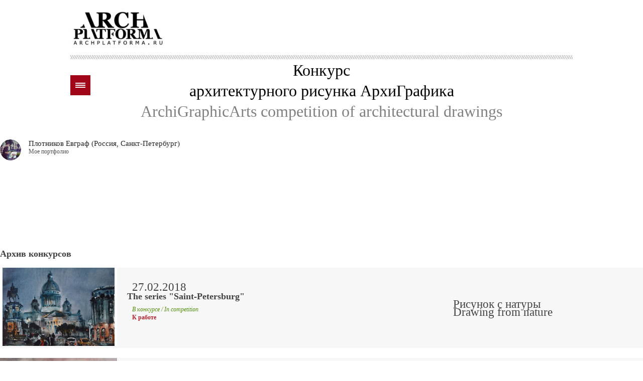

--- FILE ---
content_type: text/html; charset=cp1251
request_url: https://www.archigraphics.ru/profile.php?user=131056
body_size: 19029
content:
<!DOCTYPE html>
<html>
<head>
	<title>Плотников Евграф - участник конкурсов PINWIN | Конкурсы Archplatforma.ru</title>
	
    <meta name="viewport" content="width=device-width, initial-scale=1.0">
<meta name="keywords" content="кункурсы, архитекторы, дизайнеры, архитектрный рисунок" />
	<meta name="description" content="Конкурсы Архплатформ- конкурсы для архитекторов, дизайнеров, декораторов" />
	<meta http-equiv="Content-Type" content="text/html; charset=windows-1251" />

    <link href="css/style.css" rel="stylesheet" type="text/css" />
    <link href="css/style_add.css" rel="stylesheet" type="text/css" />
	<link rel="stylesheet" type="text/css" href="css/jquery.jscrollpane.custom.css" />
	<link rel="stylesheet" type="text/css" href="css/bookblock.css" />
	<link rel="stylesheet" type="text/css" href="css/custom.css" />
	<link href="css/translateelement.css" charset="UTF-8" rel="stylesheet" type="text/css" />

	<script src="/js/modernizr.custom.79639.js"></script>
	<script src="/js/jquery.min.js"></script>
	<!--script src="/js/element_main.js" charset="UTF-8" type="text/javascript"></script-->

	<script type="text/javascript" src="/js/jquery/jquery.form.js"></script>
	<script type="text/javascript" src="/js/jquery/jquery-ui-1.7.3.custom.min.js"></script>
	<script type="text/javascript" src="/js/jquery/jquery.jcoverflip.js"></script>
	<script type="text/javascript" src="/js/jquery/jquery.slickscroll.js"></script>
	<script type="text/javascript" src="/js/jquery/jquery.carousel.js"></script>
	<script type="text/javascript" src="/js/jquery/jquery.placeholder.min.js"></script>
	<script type="text/javascript" src="/js/swfobject.js"></script>
	<script type="text/javascript" src="/js/competitions.js?v=vgx1769298899st"></script>
	<script type="text/javascript" src="/js/adriver.core.2.js"></script>

<script type="text/javascript" src="scmrviewsys.php?bl=1&amp;sre=L3Byb2ZpbGUucGhwP3VzZXI9MTMxMDU2&amp;secn=8858e00f496fc7aecf548686967af184"></script>
<script type="text/javascript">

  var _gaq = _gaq || [];
  _gaq.push(['_setAccount', 'UA-2556228-54']);
  _gaq.push(['_trackPageview']);

  (function() {
    var ga = document.createElement('script'); ga.type = 'text/javascript'; ga.async = true;
    ga.src = ('https:' == document.location.protocol ? 'https://ssl' : 'http://www') + '.google-analytics.com/ga.js';
    var s = document.getElementsByTagName('script')[0]; s.parentNode.insertBefore(ga, s);
  })();

</script>
</head>

<body>
<center><script>
document.write(replace(["'+'", "\'"], ["", "'"], Zones[1]));
</script>
</center>
<!-- Yandex.Metrika counter -->
<script type="text/javascript">
(function (d, w, c) {
    (w[c] = w[c] || []).push(function() {
        try {
            w.yaCounter15978667 = new Ya.Metrika({id:15978667, enableAll: true, webvisor:true});
        } catch(e) {}
    });

    var n = d.getElementsByTagName("script")[0],
        s = d.createElement("script"),
        f = function () { n.parentNode.insertBefore(s, n); };
    s.type = "text/javascript";
    s.async = true;
    s.src = (d.location.protocol == "https:" ? "https:" : "http:") + "//mc.yandex.ru/metrika/watch.js";

    if (w.opera == "[object Opera]") {
        d.addEventListener("DOMContentLoaded", f);
    } else { f(); }
})(document, window, "yandex_metrika_callbacks");
</script>
<noscript><div><img src="//mc.yandex.ru/watch/15978667" style="position:absolute; left:-9999px;" alt="" /></div></noscript>
<!-- /Yandex.Metrika counter -->
<script type="text/javascript" src="http://vkontakte.ru/js/api/share.js?10" charset="windows-1251"></script>
<script type="text/javascript" src="http://userapi.com/js/api/openapi.js?50"></script>
<script type="text/javascript">
  VK.init({apiId: 3050208, onlyWidgets: true});
</script>

<div id="container" class="container1">

<div class="menu-panel">
			<a href="#" style="float:right; padding:20px 20px 0px 0px;" id="menucloseintbut"><img src="/img/close_w.gif"></a>
			<ul id="menu-top" class="menu-top">
			<ul id="menu-top" class="menu-top">

	    <li><a  class="user" href="register.php">Войти на сайт / Log in</a></li>
    
			<li class="dropdown"><li ><a href="http://www.archigraphics.ru/tpages.php?pg=3" class="inf">О проекте / About</a></li>
			
	<!--li class="dropdown"><li ><!--a href="http://www.archigraphics.ru/tpages.php?pg=17" class="inf">Жюри конкурса / Competition jury</a--></li-->

<LI id="li_faq"><a  class="faq" id="faq_button" href="#">Вопросы / Questions</a>		<div class="bg_faq" id="faq_list" style="display:none;"></div>


<script type="text/javascript">
    (function ($) {
        var news_button = $('#news_button'),
            faq_button = $('#faq_button'),
            faq_list = $('#faq_list'),
            news_list = $('#news_list'),

        get_faq_list = function () {
            if (! faq_list.hasClass('loaded')) {
                faq_list.html('<p>Пожалуйста, подождите, идет загрузка...</p>');
                faq_list.addClass('loaded');
                $.ajax({
                    url: 'faq.php',
                    type: 'post',
                    dataType: 'html',
                    data: {url: '/profile.php?user=131056'},
                    success: function (data) {
                        faq_list.html(data);
                    },
                    error: function () {
                        faq_list.html('<p>Произошла ошибка</p>');
                    }
                });
            }
        };

          faq_button.on('click',function (e) {
            e.preventDefault();
            if (faq_button.hasClass('clicked')) {
                faq_button.removeClass('clicked');
                faq_list.stop(true,false).fadeOut(200);
				$('#li_faq').removeClass('menu-toc-current');
            } else {
                faq_button.addClass('clicked');
				$('#li_faq').addClass('menu-toc-current');
                get_faq_list();
                faq_list.stop(true,false).fadeIn(200);
                if (news_button.hasClass('clicked')) {
                    news_button.removeClass('clicked');
                    news_list.stop(true,false).fadeOut(200);
                }
            }
        });
        faq_list.on('click','a',function (e) {
            e.preventDefault();
            var $this = $(this);
            $this.next().stop(true,false).toggle(200);
        });
		
    })(jQuery);
	
</script>


</LI>

<LI id="li_news"><a  class="news" id="news_button" href="#">Архив конкурсов</a>
	<div class="bg_faq" id="news_list" style="display:none;">
	<div class="faqendsov">
	<a id="news_button_cl" class="cl" href="#"><img src="/img/cl.gif"></a>
	<div></div>
	
<h4>Архиграфика 2013</h4>
		<UL class="archiv">
<LI><a href="konkurs.php?kact=1&amp;knid=1">Рисунок с натуры / <span>Drawing from nature</span></a></LI>
<LI><a href="konkurs.php?kact=1&amp;knid=2">Рисунок к проекту / <span>Drawing for project</span></a></LI>
<LI><a href="konkurs.php?kact=1&amp;knid=3">Архитектурная фантазия / <span>Architectural fantasy</span></a></LI>
		</ul>
<h4>Архиграфика 2014</h4>
		<UL class="archiv">
<LI><a href="konkurs.php?kact=1&amp;knid=5">Рисунок с натуры / <span>Drawing from nature</span></a></LI>
<LI><a href="konkurs.php?kact=1&amp;knid=6">Архитектурная фантазия / <span>Architectural fantasy</span></a></LI>
<LI><a href="konkurs.php?kact=1&amp;knid=7">Рисунок к проекту. Архитектура / <span>Drawing for project. Architecture</span></a></LI>
<LI><a href="konkurs.php?kact=1&amp;knid=8">Рисунок к проекту. Интерьер / <span>Drawing for project. Interiors</span></a></LI>
		</ul>
<h4>Архиграфика 2015</h4>
		<UL class="archiv">
<LI><a href="konkurs.php?kact=1&amp;knid=10">Рисунок с натуры / <span>Drawing from nature</span></a></LI>
<LI><a href="konkurs.php?kact=1&amp;knid=9">Архитектурная фантазия / <span>Architectural fantasy</span></a></LI>
<LI><a href="konkurs.php?kact=1&amp;knid=11">Рисунок к проекту. Архитектура / <span>Drawing for project. Architecture</span></a></LI>
<LI><a href="konkurs.php?kact=1&amp;knid=12">Москва: архитектура и вода / Moscow: architecture and water</span></a></LI>
		</ul>
<h4>Архиграфика 2016</h4>
		<UL class="archiv">
<LI><a href="konkurs.php?kact=1&amp;knid=13">Рисунок с натуры / <span>Drawing from nature</span></a></LI>
<LI><a href="konkurs.php?kact=1&amp;knid=15">Архитектурная фантазия / <span>Architectural fantasy</span></a></LI>
<LI><a href="konkurs.php?kact=1&amp;knid=14">Рисунок к проекту. Архитектура / <span>Drawing for project. Architecture</span></a></LI>
<LI><a href="konkurs.php?kact=1&amp;knid=16">Москва: гений места / <span>Moscow: Genius loci</span></a></LI>
		</ul>

<h4>Архиграфика 5 2017-2018</h4>
		<UL class="archiv">
<LI><a href="konkurs.php?kact=1&amp;knid=17">Рисунок с натуры / <span>Drawing from nature</span></a></LI>
<LI><a href="konkurs.php?kact=1&amp;knid=19">Архитектурная фантазия / <span>Architectural fantasy</span></a></LI>
<LI><a href="konkurs.php?kact=1&amp;knid=18">Рисунок к проекту. Архитектура / <span>Drawing for project. Architecture</span></a></LI>
<LI><a href="konkurs.php?kact=1&amp;knid=20">Москва. Чувство города / <span>Moscow. Sense of the City.</span></a></LI>
		</ul>
		
		<h4>Архиграфика 6 2019</h4>
		<UL class="archiv">
<LI><a href="konkurs.php?kact=1&amp;knid=22">Рисунок с натуры / <span>Drawing from nature</span></a></LI>
<LI><a href="konkurs.php?kact=1&amp;knid=23">Архитектурная фантазия / <span>Architectural fantasy</span></a></LI>
<LI><a href="konkurs.php?kact=1&amp;knid=21">Рисунок к проекту. Архитектура / <span>Drawing for project. Architecture</span></a></LI>
<LI><a href="konkurs.php?kact=1&amp;knid=24">Москва. XXI век / <span>Moscow. XXI century</span></a></LI>
		</ul>
<h4>Архиграфика 7 2020</h4>
		<UL class="archiv">
<LI><a href="konkurs.php?kact=1&amp;knid=25">Рисунок с натуры / <span>Drawing from nature</span></a></LI>
<LI><a href="konkurs.php?kact=1&amp;knid=27">Архитектурная фантазия / <span>Architectural fantasy</span></a></LI>
<LI><a href="konkurs.php?kact=1&amp;knid=28">Рисунок к проекту. Архитектура / <span>Drawing for project. Architecture</span></a></LI>
<LI><a href="konkurs.php?kact=1&amp;knid=26">Рисуя современную архитектуру  / <span>Drawing Modern Architecture</span></a></LI>
		</ul>
<h4>Архиграфика 2022</h4>
	<UL class="archiv">
<LI><a href="konkurs.php?kact=1&amp;knid=30">В поисках баланса / In Search of Balance</a></li>
</ul>
<h4>Архиграфика 2023</h4>
	<UL class="archiv">
<LI><a href="konkurs.php?kact=1&amp;knid=31">Мое МироЗдание</a></li>
<LI><a href="konkurs.php?kact=1&amp;knid=32">Взгляд сквозь</a></li>

</ul>

	</div>
	</div>
	<script type="text/javascript">
    (function ($) {
        var news_button = $('#news_button'),
            news_list = $('#news_list')

          news_button.on('click',function (e) {
            if (news_button.hasClass('clicked')) {
                news_button.removeClass('clicked');
                news_list.stop(true,false).fadeOut(200);
				$('#li_news').removeClass('menu-toc-current');
            } else {
                news_button.addClass('clicked');
				$('#li_news').addClass('menu-toc-current');
				news_list.addClass('loaded1');
				$("#news_list").css({ display: "block" });
            }
        });
        news_list.on('click','a',function (e) {
            var $this = $(this);
            $this.next().stop(true,false).toggle(200);
        });
		
		$('#news_button_cl').on('click',function (e) {
	$('#news_button').removeClass('clicked');
	$('#news_list').stop(true,false).fadeOut(200);
});
    })(jQuery);
</script>
</li>
</UL>
<h3>Номинации / Nominations</h3>
<ul id="menu-toc" class="menu-toc">

                
	</ul><Div class=archiv>
	
</div>


<div style=" bottom: 10px; position: absolute;padding-left:20px;"><a style="font-size:1.4em;color:#fff;" href=mailto:archigraphicarts@gmail.com>Связаться с администрацией</a></div>

</div>
	<div class="bb-custom-wrapper">
	<div id="bb-bookblock" class="bb-bookblock">
		<div id="item1" class="bb-item">
			<div class="content">
				<div class="scroller">

					<div id="topPart">
						<ul>
							<li class="logotype"><a href="http://www.archplatforma.ru"><img src="/img/logo_arhi.jpg"></a></li>
							<li style="float:right;width:20%;"></li>
						</ul>
						<span id="tblcontents" class="menu-button">Table of Contents</span>
						<div class="linear">&nbsp;</div>
					</div>


					<div class="ban_arch"><a href="http://www.archigraphics.ru/">Конкурс<BR>архитектурного рисунка АрхиГрафика<BR></a>
					<a href="http://www.archigraphics.ru/">ArchiGraphicArts competition of architectural drawings</a></div>
					<!--div class=choban>под патронажем Tchoban Foundation Museum for Architectural Drawing</div-->
					
<script type="text/javascript" src="js/jquery/jquery.fancybox-1.2.1.pack.js"></script>
<script type="text/javascript" src="js/jquery/jquery.easing.1.3.js"></script>
<link href="css/jquery.fancybox.css" rel="stylesheet" type="text/css" />
<div id="menuProfile">
	<div class="middle">
		<ul>
			<li class="info"><div class="avatar"><img src="http://www.pinwin.su/imgs/users/avatars/gostinnyi dvor 3. 2017.jpg" /></div><h4>Плотников Евграф (Россия, Санкт-Петербург)</h4><a href="http://www.instagram.com/evgraf_art/" target="_blank" rel="nofollow">Мое портфолио</a></li></ul>
	</div>
</div>

					<div>
						<div id="Wrapper">
						
<div class="middle">
<table id="uploadNominations">
<tr><td colspan=4 style="background:#fff;padding-top:50px;"><h3>Архив конкурсов</h3></td></tr>

				<tr>
					<th width="48%"><a href="konkurs.php?kact=2&knid=17&rbid=4343"><img src="http://www.archigraphics.ru/imgs/users/rabots/15/131056/small/file3609295941.jpg" alt="" width=233 /></a><p>27.02.2018</p><h2>The series &quot;Saint-Petersburg&quot;</h2><em class="active">В конкурсе / In competition</em><a href="konkurs.php?kact=2&knid=17&rbid=4343">К работе</a></th>
					<td width="12%">&nbsp;
<!--div class="pobeda_user"></div-->
</td>
					<td width="25%"><p><a href="konkurs.php?kact=1&knid=17">Рисунок с натуры <BR> Drawing from nature</a></strong></p></td>
				</tr>
				
				<tr>
					<th width="48%"><a href="konkurs.php?kact=2&knid=18&rbid=4336"><img src="http://www.archigraphics.ru/imgs/users/rabots/15/131056/small/file3613996804.jpg" alt="" width=233 /></a><p>27.02.2018</p><h2>Design-project of a concert hall for 1000 seats</h2><em class="active">В конкурсе / In competition</em><a href="konkurs.php?kact=2&knid=18&rbid=4336">К работе</a></th>
					<td width="12%">&nbsp;
<!--div class="pobeda_user"></div-->
</td>
					<td width="25%"><p><a href="konkurs.php?kact=1&knid=18">Рисунок к проекту <BR> Drawing for the Project</a></strong></p></td>
				</tr>
				
				<tr>
					<th width="48%"><a href="konkurs.php?kact=2&knid=19&rbid=4475"><img src="http://www.archigraphics.ru/imgs/users/rabots/15/131056/small/file3711741146.jpg" alt="" width=233 /></a><p>28.02.2018</p><h2>Wanderers of Other Worlds</h2><em class="active">В конкурсе / In competition</em><a href="konkurs.php?kact=2&knid=19&rbid=4475">К работе</a></th>
					<td width="12%">&nbsp;
<!--div class="pobeda_user"></div-->
</td>
					<td width="25%"><p><a href="konkurs.php?kact=1&knid=19">Архитектурная фантазия <BR> Architectural fantasy</a></strong></p></td>
				</tr>
				</table>
</div>
<script>
$(document).ready(function() {
	$('.various').fancybox({
		fitToView	: false,
		width		: '800px',
		height		: '600px',
		autoSize	: true,
		closeClick	: false,
	});
});
</script>
						<hr class="dashed" size="1" noshade="noshade" />
						</div><!-- //Wrapper -->

						<div id="bottomPart">
							<noindex>
							<div id="partnerLogos">
							<ul class="footlogo">
								<li><a target="_blank" href="http://www.4living.su"><img alt="" src="img/logo/logo_4l.jpg"></a></li>
								<li><a target="_blank" href="http://www.interiorexplorer.su"><img alt="" src="img/logo/logo_ie.jpg"></a></li>
								<li><a target="_blank" href="http://www.archplatforma.ru"><img alt="" src="img/logo/logo_archi.jpg"></a></li>
							
							</ul>
							<h1 class="title">Партнеры</h1>
<ul>
    <li>&nbsp;<br />
    <a target="_blank" href="http://moscowarch.ru/"><img src="https://www.archigraphics.ru/imgs/partners/cma-new1.jpg" alt="" height="50" /></a></li>
    <li>&nbsp;<br />
    <a target="_blank" href="http://www.archi.ru"><img src="https://www.archigraphics.ru/imgs/partners/archi-ru.jpg" alt="" height="41" /></a></li>
    <li>&nbsp;<br />
    <a target="_blank" href="http://projectbaltia.com/"><img src="https://www.archigraphics.ru/imgs/partners/project-baltia-logo.jpg" alt="" height="41" /></a></li>
    <li>&nbsp;<br />
    <a target="_blank" href="http://prorus.net/"><img src="https://www.archigraphics.ru/imgs/partners/pr-logo-new.jpg" alt="" height="41" /></a></li>
    <li>&nbsp;<br />
    <a target="_blank" href="http://prorus.net/"><img src="https://www.archigraphics.ru/imgs/partners/cmr1.jpg" alt="" height="55" /></a></li>
    <li>&nbsp;<br />
    <a target="_blank" href="https://architime.ru/"><img src="https://www.archigraphics.ru/imgs/archigraphic/architime1.jpg" alt="" height="55" /></a></li>
</ul>							</div>
							</noindex><!-- //partnerLogos -->

							<ul>
								<li class="first">
									<div style="float:left;padding-right:5px;">
<!--LiveInternet counter--><a href="https://www.liveinternet.ru/click"
target="_blank"><img id="licnt7EB1" width="31" height="31" style="border:0" 
title="LiveInternet"
src="[data-uri]"
alt=""/></a><script>(function(d,s){d.getElementById("licnt7EB1").src=
"https://counter.yadro.ru/hit?t44.3;r"+escape(d.referrer)+
((typeof(s)=="undefined")?"":";s"+s.width+"*"+s.height+"*"+
(s.colorDepth?s.colorDepth:s.pixelDepth))+";u"+escape(d.URL)+
";h"+escape(d.title.substring(0,150))+";"+Math.random()})
(document,screen)</script><!--/LiveInternet-->

									</div>

									<p style="text-align:center;">2012 &copy; www.archigraphics.ru.<br />Любое использование материалов сайта запрещено без согласования с администрацией сайта.
									<BR><a style="color: #B8232F;padding-left:143px;" href="mailto:archigraphicarts@gmail.com">Техническая поддержка / Support</a></p>
									<ul class="bottomMenu">
										<li><a href="http://www.archigraphics.ru/tpages.php?pg=5">Положение по обработке персональных данных</a></li>
										<li>|</li>
										<li><a href="http://www.archigraphics.ru/podpisk.php?act=3">Отказ от получения рассылок</a></li>
									</ul>
								</li>
							</ul>
						</div><!-- //bottomPart -->
					</div>
				</div>
			</div>
		</div>

<div id="back-top"><a href="#top"><span></span>Наверх</a></div>
</div>
</div>
</div>

<script type="text/javascript" src="/js/jquery/jquery.mousewheel.js"></script>

<script src="/js/page.js"></script>
<script type="text/javascript" src="js/jquery/jquery.fancybox-1.2.1.pack.js"></script>
<script type="text/javascript" src="js/jquery/jquery.galleryview-3.0-dev.js"></script>
<link href="css/jquery.galleryview-3.0.css" rel="stylesheet" type="text/css" />
<link href="css/jquery.fancybox.css" rel="stylesheet" type="text/css" />
<script>
	$(function() {
		Page.init();
	});
</script>

</body>
</html>

--- FILE ---
content_type: text/html; charset=windows-1251
request_url: https://www.archigraphics.ru/scmrviewsys.php?bl=1&sre=L3Byb2ZpbGUucGhwP3VzZXI9MTMxMDU2&secn=8858e00f496fc7aecf548686967af184
body_size: 343
content:
Zones = new Array();
Zones[1] = '';
function replace(search, replace, subject){

	var ra = replace instanceof Array,
		sa = subject instanceof Array,
		l = (search = [].concat(search)).length,
		replace = [].concat(replace),
		i = (subject = [].concat(subject)).length;
	while(j = 0, i--)
		while(subject[i] = subject[i].split(search[j]).join(ra ? replace[j] || "" : replace[0]), ++j < l);
	return sa ? subject : subject[0];
}


--- FILE ---
content_type: text/css
request_url: https://www.archigraphics.ru/css/style.css
body_size: 139765
content:
html, body, div, span, applet, object, iframe,
h1, h2, h3, h4, h5, h6, p, blockquote, pre,
a, abbr, acronym, address, big, cite, code,
del, dfn, em, img, ins, kbd, q, s, samp,
small, strike, strong, sub, sup, tt, var,
b, u, i, center,
dl, dt, dd, ol, ul, li,
fieldset, form, label, legend,
table, caption, tbody, tfoot, thead, tr, th, td,
article, aside, canvas, details, embed,
figure, figcaption, footer, header, hgroup,
menu, nav, output, ruby, section, summary,
time, mark, audio, video {
    margin:0;
    padding:0;
    border:0;
    font-size:100%;
    vertical-align:baseline;
}
/* HTML5 display-role reset for older browsers */
article, aside, details, figcaption, figure,
footer, header, hgroup, menu, nav, section {
    display:block;
}
body {
    line-height:1;
}
ol, ul {
    list-style:none;
}
blockquote, q {
    quotes:none;
}
blockquote:before, blockquote:after,
q:before, q:after {
    content:'';
    content:none;
}
table {
    border-collapse:collapse;
    border-spacing:0;
}

html, body {height:100%}
* html #Wrapper {height:100%}

* html a:hover {background:transparent}
a {color:#999; text-decoration:none; outline:none; cursor:hand;}
a:hover {text-decoration:underline!important}

body {background:#fff; font: normal 12px/16px Georgia,Century Gothic,  "Times New Roman", Times, serif; color:#252525}
h1.title {font-size:26px; line-height:36px; font-weight:normal; color:#424242; margin:30px 0 20px 0}
h1.centerTitle {font-size:35px; color:#1f1f1f; line-height:36px; font-weight:normal; text-align:center; margin:30px 0 40px}
h1.title span {color:#999}
h1.wIcon {float:left}
h1.wIcon a.info {float:right; background:url('/img/sprite.png') -286px -85px no-repeat; width:28px; height:28px; margin:5px 0 0 15px}
h1.titleLeft {font-size:26px; line-height:36px; font-weight:normal; color:#424242; margin-left:105px}
h4.more {text-align:center; clear:both; text-indent:25px; position:relative; overflow:hidden; margin:30px 0 50px}
h4.more a {font:normal 26px/28px Helvetica; color:#B8232F; text-decoration:none}
.bgGray {/*background:#f4f4f4!important*/}
.bgNo {background:none!important; box-shadow:none!important; -moz-box-shadow:none!important; -webkit-box-shadow:none!important}
hr.dashed {background:none; clear:both; border-top:dashed 1px #bebdbd; color:#fff; height:0; margin:0}
hr.arrows {background:url('/img/hr_arrow.png') top center no-repeat; border:none; height:4px; margin:10px 0}
.fLeft {float:left; position:relative; z-index:100;/*height: 278px;*/}
.fRight {float:right; position:relative; z-index:10;}
div.middle {position:relative; overflow:hidden; margin:0 auto; z-index:10;}

div.dashedBorder {position:relative; overflow:hidden; border:dashed 1px #c4c4c4; padding:15px}
.important {color:#B8232F}

div.avatar {width:74px; height:74px; position:relative; overflow:hidden; z-index:100; border-radius:70px; -moz-border-radius:70px; -webkit-border-radius:70px; behavior:url('../js/PIE.htc');}
div.avatar img {position:absolute; top:0; left:0; z-index:10; width:74px; height:74px; border-radius:70px; -moz-border-radius:70px; -webkit-border-radius:70px; behavior:url('../js/PIE.htc');}

div.avatarbig {float: left;width:240px; height:240px; position:relative; overflow:hidden; z-index:100; /* border-radius:240px; -moz-border-radius:240px; -webkit-border-radius:240px;*/ behavior:url('../js/PIE.htc');}
div.avatarbig img {position:absolute; top:0; left:0; z-index:10; width:240px; height:240px;/* border-radius:240px; -moz-border-radius:240px; -webkit-border-radius:240px;*/ behavior:url('../js/PIE.htc');}


/* topPart */
div#topPart {width:100%;max-width:1000px; height:100px; zoom:1; margin:0 auto; position:relative; top:0; /*left:-140px; overflow:hidden;*/}
div#topPart ul li { float:left; position:relative;}

div#topPart ul li.logotype {width:20%/*400px*/}
div#topPart ul li.logotype a {text-decoration:none; display:block; margin:5px 5px 0px 0; position:relative; top:0px;}
div#topPart ul li a {width:100%;}
div#topPart ul li img {width:100%;}
div#topPart ul li.logotype a em {display:block;  height:95px; background: url(/img/logo_arhi.jpg) 0 0 no-repeat}
div#topPart ul li.logotype a span {font-size:13px; font-weight:normal; color:#252525; margin-left:6px}


div#topPart ul li.nomination {width:20.6896552%/*210px*/; font-family:'Ubuntu Mono', sans-serif}
div#topPart ul li.nomination div {width:208px; height:44px; background:url('/img/sprite.png') -286px 0 no-repeat; margin:0 auto; padding:15px 0 25px; text-align:center; position:relative}
div#topPart ul li.nomination div h3 {color:#fff; font-size:44px; font-weight:300}
div#topPart ul li.nomination div h3 a {color:#fff; font-size:44px; font-weight:300}
div#topPart ul li.nomination div h3 span {display:block; font:normal 18px 'Ubuntu Mono', sans-serif; margin-top:-5px;padding-bottom: 10px;}
div#topPart ul li.nomination div a:hover {text-decoration:none !important;}


div#topPart ul li.topMenu {/*width:39.9014778%;*//*405px*/ float:right; width: 60%;}
div#topPart ul li.topMenu a{float:right; margin:0px 0 0 0px; }
/*div#topPart ul li.topMenu ul li {float:left; color:#cccccc;padding:0px 15px 0px 15px;}
div#topPart ul li.topMenu ul li a {float:left;  font-size:16px; text-decoration:none; color:#2a2a2a; font-weight:bold;}
div#topPart ul li.topMenu ul li.last a {padding:0 0 0 10px; margin-top:-10px;}*/


/* headerMenu */
ul#headerMenu {position:relative; width:1015px; margin:40px auto 10px auto; overflow:hidden}
ul#headerMenu li {float:left; position:relative; overflow:hidden; font-size:18px; line-height:22px}
ul#headerMenu li a {color:#707070; text-decoration:none; margin:0 30px 0 10px}
ul#headerMenu li.small {font-size:13px; color:#b1b1b1; float:right; margin:0 5px 0}
ul#headerMenu li.small a {margin:0; color:#b1b1b1}

#sub:hover div.subMenu {display: block;}

/* subMenu */
/*
.subMenu {background:#2c2c2c; position:relative; z-index:100; top:10px; right:15px; font-size:14px; color:#fff; padding:25px 0 15px; display:none}
.subMenu ul {margin: 0px !important; width: 200px;}
.subMenu ul li {display: block !important;}
.subMenu ul li a {display:block; padding:5px 20px; color:#fff; text-decoration:none; border-bottom:solid 1px #373737}
.subMenu ul li a:hover {background:#c15837}
.subMenu ul li.first em {position:absolute; width:13px; height:7px; top:10px; right:15px; background:url('/img/sprite.png') 0 -74px no-repeat}
.subMenu ul li.last a {border:none}
*/
div.subMenu {background:#2c2c2c; z-index:1000; font-size:14px; color:#fff; padding:10px 0}
div.subMenu ul li a {display:block; padding:5px 20px; color:#fff; text-decoration:none; border-bottom:solid 1px #373737}
div.subMenu ul li a:hover {background:#c15837}
div.subMenu ul li.first em {position:absolute; width:13px; height:7px; top:4px; right:15px; background:url('/img/sprite.png') 0 -74px no-repeat}
div.subMenu ul li.last a {border:none}

/* Wrapper */
div#Wrapper {clear: both;/*border-top:dashed 1px #b9b8b8; width: 100%; overflow:hidden;*/ position:relative;  /*zoom:1;*/ z-index:10;/* min-height:100%;*/ margin:0px auto 0px auto; /*margin:0 auto -190px auto*/}
div.Conten {width:100%; background:#fff; padding:1px 0 /*190px*/0 0; position:relative; z-index:100}

div.Conten em.bottom {position:absolute; width:22px; height:16px; background:#fff url('/img/sprite.png') 0 -144px no-repeat; bottom:-16px; left:50%; margin:0 0 0 -11px}

/* jcoverflip */
.ui-jcoverflip {position:relative; overflow:hidden; width:100%}
.ui-jcoverflip a{/*z-index:170;*/}
.ui-jcoverflip--item {position:absolute; display:block;/*z-index:100;*/}

/* Banner */
div#Banner {position:relative; width:100%; height:205px; background:url('/img/bottomLine_bg.png') 0 100% repeat-x; z-index:10;border-top: 1px dashed #BEBDBD;}

div#Banner ul.prizes {position:absolute; width:100%; height:365px; left:0; top:-25px; z-index:100}
div#Banner ul.prizes span.title {/*z-index:200;*/ padding-left:15px;text-align:center; position:absolute; left:0; top:35px; right:0; font-size:18px; color:#424242;}

div#Banner ul.infoBlock {position:absolute; overflow:hidden; margin:0 auto 0 -250px; width:550px; left:50%; bottom:25px; z-index:220; display:none}
div#Banner ul.infoBlock li {float:left; position:relative; overflow:hidden}
div#Banner ul.infoBlock li em {background:url('/img/sprite.png') 0 0 no-repeat}
div#Banner ul.infoBlock li a {text-decoration:none; float:left}

div#Banner ul.infoBlock li.all a {font:normal 11px/11px Tahoma; color:#000; margin-top:10px; width:120px}
div#Banner ul.infoBlock li.all a strong {font:normal 24px/26px Helvetica; color:#242424; display:block}
div#Banner ul.infoBlock li.all a em {float:left; width:16px; height:28px; background-position:-219px -74px; margin:14px 7px 0 0}

div#Banner ul.infoBlock li.cabinet {width: 220px; margin:0 30px; color:#424242; font:normal 22px/22px Helvetica}
div#Banner ul.infoBlock li.cabinet a {color:#424242}
div#Banner ul.infoBlock li.cabinet a em {float:right; width:32px; height:26px; background-position:-235px -74px; margin:-3px 0 0 7px}

div#Banner ul.infoBlock li.add a {font:normal 11px/14px Tahoma; color:#761e0c; margin-top:18px}
div#Banner ul.infoBlock li.add a em {float:left; width:52px; height:53px; background-position:-167px -74px; margin:-10px 9px 0 0}

div#Banner div.bottomLine {position:absolute; border-bottom:dashed 1px #acabac; left:0; bottom:-18px; width:100%; margin:0 0 18px 0}
div#Banner div.bottomLine em {position:relative; display:block; width:39px; height:39px; margin:0 auto -18px auto; background:url('/img/sprite.png') -128px -74px no-repeat; cursor:pointer; z-index:120}
div#Banner div.bottomLine em.hide {position:relative; display:block; width:39px; height:39px; margin:0 auto -18px auto; background:url('/img/sprite.png') -89px -74px no-repeat; cursor:pointer; z-index:120}

div.bannerbottomLine {position:relative; margin-top:-22px; /*border-bottom:dashed 1px #acabac;*/ width:100%; z-index:120}
div.bannerbottomLine em {position:relative; display:block; width:39px; height:39px; margin:0 auto -18px auto; background:url('/img/sprite.png') -128px -74px no-repeat; cursor:pointer; z-index:120}
div.bannerbottomLine em.hide {position:relative; display:block; width:39px; height:39px; margin:0 auto -18px auto; background:url('/img/sprite.png') -89px -74px no-repeat; cursor:pointer; z-index:120}

/* innerBanner */
div#innerBanner {position:relative; width:100%; min-height:278px; background:url('/img/innerBlock_bg.png') 0 100% repeat-x; border-bottom:dashed 1px #acabac; z-index:100}
div#innerBanner div {position:relative; overflow:hidden; width:1000px; margin:0 auto; padding-right:10px;}
div#innerBanner div img.img {position:absolute; left:0; bottom:0}
div#innerBanner div ul {position:relative; overflow:hidden; width:100%; height:278px; z-index:50;}
div#innerBanner div ul li {float:left; position:relative; overflow:hidden; height:278px}
div#innerBanner div ul li a {text-decoration:none; font-family:Tahoma; font-size:15px; line-height:18px; color:#4d4d4d; display:block}
div#innerBanner div ul li a:hover{text-decoration:none !important;}
div#innerBanner div ul li.desc {width:38%/*800px*/;}
div#innerBanner div ul li.desc span {float:right; bottom: 10px; line-height:1;float: left;    left: 150px;position: absolute;color: #761E0C;font-size: 20px;}
#nominationList span{color: #761E0C;font-size: 15px;}
.data{position: relative;  z-index: 10;}
.data span {color: #761E0C;font-size:18px;}
div#innerBanner div ul li.desc h6 {font-size:16px; color:#4d4d4d; margin:20px 0 0; font-weight:normal}
div#innerBanner div ul li.desc h1 {font-size:45px; line-height:48px; font-weight:300; margin:0 0 20px 0; color:#242424; font-family:'Ubuntu', sans-serif; letter-spacing:-2px}
div#innerBanner div ul li.desc h4 {font-size:26px; color:#414141; line-height:32px; font-weight:normal}
div#innerBanner div ul li.desc h4 a{font-size:26px; color:#414141; line-height:32px; font-weight:normal}
div#innerBanner div ul li.desc p {font-size:25px; line-height:40px; color:#242424; position:absolute; left:0; bottom:5px}
div#innerBanner div ul li.desc p em {float:left; width:16px; height:28px; background:url('/img/sprite.png') -219px -74px no-repeat; margin:0 8px 0 0}
div#innerBanner div ul li.desc p a{font-size:25px; line-height:40px; color:#242424;}


div#innerBanner div ul li.rules {width:11.3300493%/*115px*/; text-align:center; position:absolute; top:0; right:100px}
div#innerBanner div ul li.rules em {width:50px; height:50px; background:url('../img/sprite.png') -344px -85px no-repeat; display:block; margin:100px auto 25px auto}

div#innerBanner div ul li.last {width:9.85221675%/*100px*/; text-align:center; position:absolute; top:0; right:0}

div#innerBanner div ul li.mywork a {color:#b7b4b4}
div#innerBanner div ul li.mywork em {width:76px; height:76px; background:url('../img/sprite.png') -470px -85px no-repeat; display:block; margin:85px auto 15px auto}

div#Banner ul.infoBlock li.mywork a {/*color:#b7b4b4;*/ color:#424242;}
div#Banner ul.infoBlock li.mywork em {padding: 0 10px 0 0px;width:53px; height:53px;float:left; background:url('../img/my_work.png') no-repeat; display:block; /*margin:85px auto 15px auto;*/}
div#Banner ul.infoBlock li.mywork div {float: left; padding: 10px 0 0 10px;}
div#Banner ul.infoBlock li.mywork a span{display:block;float: right;padding-top: 5px;}


.fRight li.mywork a {/*color:#b7b4b4;*/ color:#424242;}
.fRight li.mywork em {width:76px; height:76px; background:url('../img/sprite.png') -470px -85px no-repeat; display:block; margin: 0 0 5px -20px;}
.fRight li.mywork div {padding: 0px 0 0 25px;}

div#innerBanner div ul li.addwork a {color:#761e0c}
div#innerBanner div ul li.addwork em {width:76px; height:76px; background:url('../img/sprite.png') -394px -85px no-repeat; display:block; margin:85px auto 15px auto}

div#innerBanner div ul li.anotherwork a {color:#761e0c}
div#innerBanner div ul li.anotherwork em {width:76px; height:76px; background:url('../img/sprite.png') -545px -86px no-repeat; display:block; margin:85px auto 15px auto}

div#innerBanner.brand div h6.partner {font-size:16px; color:#4d4d4d; font-weight:normal; position:absolute; top:20px; right:20px; z-index:100;}
div#innerBanner.brand div h6.partner img {margin:10px 0 0 0}
div#innerBanner.brand div ul li.rules {top:50px; right:80px}
div#innerBanner.brand div ul li.last {top:50px}

/* nominationBanner */
div#nominationBanner {position:relative; width:100%; min-height:278px; background:#f4f4f4 url('../img/innerBlock_bg.png') 0 100% repeat-x; border-top:dashed 1px #acabac; z-index:100;/*border-bottom: 1px dashed #ACABAC;*/}
div#nominationBanner div.middle {position:relative; overflow:hidden; width:1000px; min-height:278px; margin:0 auto; z-index:10; padding-right: 5px;}
div#nominationBanner div.middle img.img {position:absolute; bottom:0; left:-80px; z-index:1}

div#nominationBanner div.fLeft {width:40.4433498%; height: 278px;}
div#nominationBanner div.fRight {/*width:29.5566502%*/}

div#nominationBanner h1 {width: 450px; font-size:45px; line-height:48px; font-weight:300; color:#242424; font-family:'Ubuntu', sans-serif; letter-spacing:-2px; /*margin-top:-10px*/}
div#nominationBanner h1 a{width: 450px; font-size:42px; line-height:48px; font-weight:300; color:#242424; font-family:'Ubuntu', sans-serif; letter-spacing:-2px; margin-top:-10px}
div#nominationBanner h1 a:hover{text-decoration:none !important;}
div#nominationBanner h4 {font-size:26px; color:#414141; line-height:32px; font-weight:normal}
div#nominationBanner h6 {font-size:16px; color:#4d4d4d; margin:15px 0 0; font-weight:normal; clear:both}

div#nominationBanner ul.leftMenu {position:relative; overflow:hidden; margin:0px 0 0 20px}
div#nominationBanner ul.leftMenu li {position:relative; padding:1px 0}
div#nominationBanner ul.leftMenu li a {text-decoration:none; font-size:16px; line-height:18px; color:#4d4d4d}
div#nominationBanner ul.leftMenu li a:hover, div#nominationBanner div ul li.selected a {color:#b8232f}

div#nominationBanner div.fRight p {position:relative; overflow:hidden; float:left}
div#nominationBanner div.fRight p em {background:url('../img/sprite.png') 0 0 no-repeat}
div#nominationBanner div.fRight p a {text-decoration:none; float:left}

div#nominationBanner div.fLeft p em {background:url('../img/sprite.png') 0 0 no-repeat}
div#nominationBanner div.fLeft p.all {font:normal 11px/11px Tahoma; color:#000; margin-top:30px; overflow:hidden; width:250px; position: absolute;right: 0;bottom: 5px;}

div#nominationBanner div.fLeft p.all strong {font:normal 24px/26px Helvetica; color:#242424; display:block}
div#nominationBanner div.fLeft p.all em {float:left; width:16px; height:28px; background-position:-219px -74px; margin:16px 7px 0 0}
.all a{text-decoration:none !important;color:#000;}
div#nominationBanner div.fRight p.add a {font:normal 15px/18px Tahoma; color:#761e0c; text-align:right; padding-top:20px; margin-top:10px}
div#nominationBanner div.fRight p.add a em {float:right; width:76px; height:76px; background-position:-394px -85px; margin:-20px 0 0 9px}

div#nominationBanner div.fRight h6 {margin:150px 0 0 25px}
div#nominationBanner div.fRight h4 {margin:10px 0 0 25px}

div#nominationBanner div.bottomLine {position:absolute; /*border-bottom:dashed 1px #acabac;*/ left:0; bottom:-18px; width:100%; margin:0 0 18px; z-index:50}
div#nominationBanner div.bottomLine em {position:relative; display:block; width:39px; height:39px; margin:0 auto -18px auto; background:url('../img/sprite.png') -128px -74px no-repeat; cursor:pointer; z-index:50}
div#nominationBanner div.bottomLine em.hide {position:relative; display:block; width:39px; height:39px; margin:0 auto -18px auto; background:url('../img/sprite.png') -89px -74px no-repeat; cursor:pointer; z-index:50}

div#nominationBanner.brand div.prize {position:absolute; left:0; right:0; bottom:5px; z-index:2; text-align:center; font-size:26px; color:#424242; line-height:28px}
div#nominationBanner.brand div.prize small {/*display:block;*/ font-size:16px; line-height:12px}
div#nominationBanner.brand div.middle img.img {left:0}
div#nominationBanner.brand div h6.partner {font-size:16px; color:#4d4d4d; font-weight:normal; position:absolute; top:0; right:0; z-index:10; text-align:center}
div#nominationBanner.brand div h6.partner img {margin:10px 0 0 0}
div#nominationBanner.brand div.fRight {position:absolute; bottom:5px; right:0; width:10%;}

/* nominationBanner short */
div#nominationBanner.short {min-height:170px!important; background:#fff}
div#nominationBanner.short div.middle {min-height:170px!important}
div#nominationBanner.short div.fRight {padding-top:30px}
div#nominationBanner.short h1 {font-size:70px; line-height:65px; margin-top:20px}

/* nominationList */
ul#nominationList {width:1000px; margin:0px auto; position:relative; overflow:hidden}
ul#nominationList li {float:left; width:30.0492611%/*305px*/; margin-right:32px; margin-top: 30px;}
ul#nominationList li div.product {height:220px; position:relative}
ul#nominationList li div.product img {position:absolute; /*left:-40px;*/ top:20px}
ul#nominationList li.first div.product img {left:0}
ul#nominationList li h6 {font-size:16px; color:#4d4d4d; font-weight:normal}
ul#nominationList li a h2:hover {text-decoration:none;}

ul#nominationList li a h2{height: 40px;font-size:26px; color:#242424; font-weight:normal; line-height:30px; font-family:'Ubuntu', sans-serif; letter-spacing:-1px}
ul#nominationList li h3 a {font-size:22px; color:#414141; font-weight:normal; line-height:25px; position:relative; text-decoration:none; display:block; height:45px}
ul#nominationList li h3 em {width:29px; height:29px; background:url('../img/sprite.png') -286px -85px no-repeat; float:right; margin:10px 45px 0 0}
ul#nominationList li p {font-size:25px; color:#242424; line-height:40px; float:left}
ul#nominationList li p em {float:left; width:16px; height:28px; background:url('../img/sprite.png') -219px -74px no-repeat; margin:0 8px 0 0}
ul#nominationList li p.add a {font-size:11px; color:#761e0c; font-family:Tahoma; line-height:12px; float:left; margin:5px 0 0 30px; text-decoration:none}
ul#nominationList li p.add em {width:29px; height:29px; background:url('../img/sprite.png') -315px -85px no-repeat; float:left; margin:0 6px 0 0}
ul#nominationList p.last a{margin-right:0;font-size: 13px;margin: 5px 0 0 30px;}
ul#nominationList p.last em{display:none;}



/* finalList */
div#finalList {position:relative; overflow:hidden; width:1015px; margin:25px auto 0 auto}
div#finalList h1.title {font-family:Helvetica; font-size:25px; line-height:36px; margin:20px 0 30px 0; letter-spacing:0; color:#424242}

div#finalList ul#monthLine {position:relative; overflow:hidden; width:100%; margin:0 0 20px 0}
div#finalList ul#monthLine li.title {float:left; font-size:13px; color:#999999; text-align:center; margin-right:15px}
div#finalList ul#monthLine li.title:last-child, div#finalList ul#monthLine li.title.last-child {margin-right:0}
div#finalList ul#monthLine li.title span {display:block; background:url('../img/month_arrows.png') 100% 0 no-repeat; width:100%; height:8px}
div#finalList ul#monthLine li.title.active {color:#B8232F}
div#finalList ul#monthLine li.title.active span {background-position:100% -8px}

div#finalList ul#monthLine li ul li {float:left; margin:5px 15px 0 0}
div#finalList ul#monthLine li ul li:last-child, div#finalList ul#monthLine li ul li.last-child {margin-right:0}
div#finalList ul#monthLine li ul li div.img {position:relative; overflow:hidden; width:41px; height:41px; margin:6px 0 0 0; border-radius:40px; -webkit-border-radius:40px; -moz-border-radius:40px; behavior:url('../js/PIE.htc');}
div#finalList ul#monthLine li ul li div.img img {position:absolute; left:0; top:0; width:41px; height:41px; border-radius:40px; -webkit-border-radius:40px; -moz-border-radius:40px; behavior:url('../js/PIE.htc');}
div#finalList ul#monthLine li ul li.blank div.img {background:url('../img/sprite.png') -151px -240px no-repeat; width:42px; height:42px}
div#finalList ul#monthLine li ul li.selected {margin-right:8px}
div#finalList ul#monthLine li ul li.selected div.img {border:solid 4px #c15735; padding:2px; margin:0}
div#finalList ul#monthLine li ul li.selected div.img img {top:2px; left:2px}

div#finalList div.fLeft {width:280px; margin-left:30px; text-align:right; padding:140px 0 0 0}
div#finalList div.fLeft p {border-bottom:dashed 1px #999; padding:0 30px 20px 0; margin:0 1px 15px 0; font-size:15px; color:#424242; width:250px}

div#finalList div.fLeft h6.people {font-size:25px; line-height:32px; color:#242424; margin:0 30px 0 0; float:right}
div#finalList div.fLeft h6.people em {background:url('../img/sprite.png') -119px -206px no-repeat; width:29px; height:30px; float:left; margin:0 10px 0 0}

div#finalList div.fLeft ul {position:relative; overflow:hidden; float:right; margin:10px 30px 0 0}
div#finalList div.fLeft ul li {float:left; margin-left:20px}
div#finalList div.fLeft ul li a {float:left; font-size:18px; color:#242424; line-height:22px}

div#finalList div.fLeft ul li em {float:left; background:url('../img/sprite.png') -69px -119px no-repeat; width:18px; height:19px; margin:0 5px 0 0}
div#finalList div.fLeft ul li.total em {background-position:-69px -123px; width:16px; height:14px; margin:2px 5px 0 0}
div#finalList div.fLeft ul li.expert em {background-position:-85px -121px; width:15px; height:22px}
div#finalList div.fLeft ul li.pin em {background-position:-100px -122px; width:11px; height:21px; margin:1px 5px 0 0}

div#finalList div.finalImg {float:left; width:390px; height:390px; margin:0 1px 30px 1px; position:relative; overflow:hidden; background:url('../img/dashed_round.png') 0 50% no-repeat}
div#finalList div.finalImg img {position:absolute; top:12px; left:13px; width:365px; height:365px; border-radius:365px}
div#finalList div.finalImg a.zoom {position:absolute; top:25px; right:30px; width:20px; height:20px; background:url('../img/sprite.png') -283px -116px no-repeat; z-index:10}

div#finalList div.fRight {width:280px; margin-right:30px; text-align:left; padding:90px 0 0 0}
div#finalList div.fRight div.avatar {position:relative; overflow:hidden; width:42px; height:42px; margin:0 0 8px 30px; border-radius:42px; -moz-border-radius:42px; -webkit-border-radius:42px; behavior:url('../js/PIE.htc');}
div#finalList div.fRight div.avatar img {width:42px; height:42px; border-radius:42px; -moz-border-radius:42px; -webkit-border-radius:42px; behavior:url('../js/PIE.htc');}
div#finalList div.fRight p {border-bottom:dashed 1px #999; padding:0 0 20px 30px; margin:0 0 15px 1px; font-size:15px; color:#424242; width:250px}
div#finalList div.fRight h2 {font-size:25px; font-weight:normal; line-height:24px; margin:0 0 0 30px}

/* judges */
ul.judges {position:relative; overflow:hidden; width:100%; height:480px; z-index:100; margin:10px 0 -160px 0}
ul.judges li {height:100%}
ul.judges p {position:absolute; bottom:40px; left:50px; font-size:15px; color:#424242; z-index:10; white-space:nowrap}
ul.judges li.curr p {bottom:0}
ul.judges p a {color:#424242}
ul.judges p strong {font-size:25px; line-height:25px; display:block; font-weight:normal; margin:15px 0 10px}

/* carouselWork */
div#carouselWork {position:relative; overflow:hidden; margin:20px auto 0 75px; width:530px; height:60px; padding:0 50px; outline:none}
div#carouselWork ul {position:relative; overflow:hidden; min-width: 550px;}
div#carouselWork .carousel-wrap {height:59px!important}
div#carouselWork .carousel-wrap a{text-decoration:none !important;}
div#carouselWork ul li {position:relative; overflow:hidden; float:left; width:55px; height:55px; margin:0 10px 0 0; border:solid 1px #dfdfdf; border-radius:55px; -moz-border-radius:55px; -webkit-border-radius:55px; behavior:url('../js/PIE.htc');}
div#carouselWork ul li img {width:55px; height:55px; border-radius:55px; -moz-border-radius:55px; -webkit-border-radius:55px; behavior:url('../js/PIE.htc');}
div#carouselWork .carousel-control {position:absolute; width:20px; height:23px; cursor:pointer; border:0; text-indent:-9999px; z-index:100; top:50%; margin-top:-12px}
div#carouselWork .carousel-next {background:url('../img/sprite.png') -240px -116px no-repeat; right:0}
div#carouselWork .carousel-previous {background:url('../img/sprite.png') -219px -116px no-repeat; left:0}
div#carouselWork .carousel-control:hover {-moz-opacity:.5; opacity:0.50; filter:alpha(opacity=50)}
div#carouselWork .disabled, div#carouselWork .disabled:hover {-moz-opacity:.3; opacity:0.30; filter:alpha(opacity=30); cursor:default}

/* titleBlock */
div#titleBlock {position:relative; width:100%; padding:30px 0; background:#f4f4f4 url('../img/innerBlock_bg.png') 0 100% repeat-x; border-top:dashed 1px #acabac; z-index:100}
div#titleBlock div.middle {position:relative; overflow:hidden; width:1000px; margin:0 auto; z-index:10}

div#titleBlock div.fLeft {width:70.4433498%}
div#titleBlock div.fRight {width:29.5566502%}

div#titleBlock h1 {font-size:52px; line-height:48px; font-weight:300; color:#242424; font-family:'Ubuntu', sans-serif; letter-spacing:-2px}
div#titleBlock h6 {font-size:20px; line-height:22px; color:#242424; margin:35px 0 0; font-weight:normal}
div#titleBlock h6 a {color:#B8232F}

div#titleBlock div.fRight p {position:relative; overflow:hidden; float:right}
div#titleBlock div.fRight p em {background:url('../img/sprite.png') 0 0 no-repeat}
div#titleBlock div.fRight p a {text-decoration:none; float:right}

div#titleBlock div.fRight p.all a {font:normal 11px/11px Tahoma; color:#000; margin-top:15px; overflow:hidden}
div#titleBlock div.fRight p.all a strong {font:normal 24px/26px Helvetica; color:#242424; display:block}
div#titleBlock div.fRight p.all a em {float:left; width:16px; height:28px; background-position:-219px -74px; margin:4px 7px 0 0}

/* brandContent */
div#brandContent {position:relative; overflow:hidden; max-width:1015px; margin:0 auto; padding:0 0 0px;line-height: 1;}
div.brandfon{}
div#brandContent h1 {text-align: center;font-size:22px; font-weight:bold; color: #000;margin: 30px 0 20px;}
div#brandContent h3.faq { background:url(../img/faq.gif) no-repeat top left;font-size:18px; font-weight:bold; color: #000; padding: 10px 0px 20px 50px;margin: 0px 0 20px;}
div#brandContent h3.faq1{ background:url(../img/juri.gif) no-repeat top left;font-size:18px; font-weight:bold; color: #000; padding: 10px 0px 20px 50px;margin: 0px 0 20px;}
div#brandContent p {font-size:17px; line-height:24px; color:#424242;padding-top: 10px;}

div#brandContent div.fLeft {width:320px; margin-right:30px}
div#brandContent div.fRight {width:665px}
#brandContent p a {color: #b8232f; text-decoration:none;}

/* partnerLogos */
div#partnerLogos {position:relative; overflow:hidden; max-width:1200px; margin:0 auto}
div#partnerLogos ul {position:relative; overflow:hidden}
div#partnerLogos ul li {float:left; margin:0 15px 15px}

/* workNavigation */
div#workNavigation {width: 1000px;/*border-top: 1px dashed #ACABAC;width:1000px;*/ margin:0 auto;position:relative;/* overflow:hidden;*/ float:left; color:#bfbebc; font-size:13px; line-height:20px; padding:0px}
div#workNavigation a {font-size:14px; color:#414141; float:left}
div#workNavigation ul li {position:relative; float:left;line-height: 90%;}
div#workNavigation ul li em {background:url('../img/sprite.png') 0 0 no-repeat; float:left; width:25px; height:20px}

div#workNavigation ul.fLeft li a {margin:0 25px}


div#workNavigation ul li.back em {background-position:-474px -200px; height:12px; margin:3px 5px 0 -10px}
div#workNavigation ul li.forward em {background-position:-474px -212px; height:12px; float:right; margin:3px 0 0 5px}
div#workNavigation ul li.info em {background-position:-514px -161px; width:21px; margin:0 0 0 15px; opacity:0.5}
div#workNavigation ul li.list em {background-position:-536px -162px; width:19px; margin:0 0 0 15px; opacity:0.5}
div#workNavigation ul li.full em {background-position:-556px -162px; width:23px; margin: 0 10px 0 15px; opacity:0.5}

div#workNavigation ul li.info em:hover, div#workNavigation ul li.list em:hover, div#workNavigation ul li.full em:hover {opacity:1}
div#workNavigation ul li.selected em {opacity:1}

/* workBlock */
dl#workBlock {width:1000px; margin:20px auto 0px auto; position:relative; overflow:hidden;}
dl#workBlock dt hr.dashed {clear:both; margin:10px 0}
dl#workBlock dt {float:left; position:relative}
dl#workBlock dt.left {width:8%/*90px*/; margin:60px 10px 0 0}
dl#workBlock dt.middle {width:750px/*620px*/; margin:0 0px 0 0;padding-top:5px;}
dl#workBlock dt.right {width:150px/*260px*/; float:right;padding-top:5px;}



dl#workBlock dt.right div.like em, dl#workBlock dt.left div.pin em {background:url('../img/sprite.png') 0 0 no-repeat; display:block}
dl#workBlock dt.right div.like a, dl#workBlock dt.left div.pin a {color:#e9e9e4; font-size:13px; text-align:center; display:block}
dl#workBlock dt.right div.like a {float:left;}
dl#workBlock dt.right div.like {float:left;}
dl#workBlock dt.right div.like.selected a, dl#workBlock dt.left div.pin.selected a, dl#workBlock dt.left div:hover a {color:#761e0c}
dl#workBlock dt.right div.like em {background-position:-326px -161px; width:64px; height:64px; margin:0 2px 0 0px;}
dl#workBlock dt.right div.like.selected em {background-position:-396px -161px; width:76px; height:76px; margin:0 0 0 0px}

dl#workBlock dt.left div.pin {width:32px; margin:30px 0 0 28px; text-align:center}
dl#workBlock dt.left div.pin em {background-position:-540px -183px; width:32px; height:32px; margin:0 0 5px 0}
dl#workBlock dt.left div.pin:hover em, dl#workBlock dt.left div.pin.selected em {background-position:-572px -183px}

dl#workBlock dt.middle img.photo {/*margin:0 0 20px 0;*/ display:block;}

dl#workBlock dt.right div.avatar {width:84px; height:84px; position:relative; overflow:hidden; float:left; margin:0 15px 10px 0; border-radius:80px; -moz-border-radius:80px; -webkit-border-radius:80px; behavior:url('../js/PIE.htc');}
dl#workBlock dt.right div.avatar img {width:84px; height:84px; border-radius:80px; -moz-border-radius:80px; -webkit-border-radius:80px; behavior:url('../js/PIE.htc');}
dl#workBlock dt.right h5 a {font-size:15px; color:#424242; margin:5px 0px 15px 0px; float:left; font-weight:normal;/*width: 160px;*/}
dl#workBlock dt.right h6 {font-size:14px; color:#666; font-weight:normal}

dl#workBlock dt.right h3 {font-size:25px; color:#3f3f3f; line-height:25px; font-weight:normal;}
#workBlock h3 {font-size:22px; color:#3f3f3f; line-height:25px; font-weight:normal;float: left; width: 750px;}
dl#workBlock dt.right p {font-size:14px; color:#666; margin:10px 0 35px 0}

dl#workBlock dt.right ul { width:100%; /*background:url('../img/bg_reiting.png') no-repeat;*/ position:relative; left:-10px;overflow:hidden; padding: 10px 0px 20px 30px;}
dl#workBlock dt.right ul li {position:relative; float:none; color:#dfdfdf; width:85px; padding: 15px 0; /*border-right:solid 1px #dfdfdf*/}
dl#workBlock dt.right ul li a {float:left; position:relative; font-size:15px; color:#424242; line-height:22px; margin:0 10px}
dl#workBlock dt.right ul li span {width:85px; float:left; position:relative; font-size:15px; color:#424242; line-height:22px; margin:0 10px}
dl#workBlock dt.right ul li:first-child a {margin-left:0}
dl#workBlock dt.right ul li:last-child, dl#workBlock dt.right ul li.last-child {border:none}
dl#workBlock dt.right ul li:last-child a, dl#workBlock dt.right ul li.last-child a {margin-right:0}
dl#workBlock dt.right ul li em {float:left; margin:0 5px 0 0; background:url('../img/sprite.png') 0 0 no-repeat}

dl#workBlock dt.right ul li.people em {background-position:-111px -119px; width:19px; height:19px}
dl#workBlock dt.right ul li.expert em {background-position:-85px -121px; width:15px; height:22px}
dl#workBlock dt.right ul li.total em {background-position:-69px -123px; width:16px; height:14px; margin-top:3px}
dl#workBlock dt.right ul li.number em {background-position:-514px -183px; width:14px; height:11px; margin-top:4px}
dl#workBlock dt.right ul li.pin em {background-position:-529px -183px; width:10px; height:19px; margin-top:2px}
dl#workBlock dt.right ul li.comments em {background-position:-130px -121px; width:18px; height:16px; margin-top:1px}

/* listWork */
ul.listWork {position:relative; overflow:hidden; width:100%}
ul.listWork li {float:left; position:relative; /*overflow:hidden;*/ width:240px; height:280px; margin:0 30px 25px 0; text-align:center; font-size:12px; color:#999; }
ul.listWork li span {display:block; margin-top:30px}
ul.listWork li:last-child, ul.listWork li.last-child {margin-right:0}
ul.listWork li img {position:absolute; top:0; left:0; opacity:0.5;/*border-radius:195px; -webkit-border-radius:195px; -moz-border-radius:195px; behavior:url('../js/PIE.htc');*/ }
ul.listWork li:hover img {opacity:1}
ul.listWork li a {/*width:200px; height:200px;*/ }

ul.listWork div.foto{overflow:hidden; height: 200px; width:200px; position: relative;border-radius:200px; -webkit-border-radius:200px; -moz-border-radius:200px; behavior:url('../js/PIE.htc');}
ul.listWork div.name {padding:10px 0px;width:200px;}
ul.listWork div.name a{font-size:20px;color: #424242;opacity: 0.5;}
ul.listWork div.name a:hover{opacity: 1;}
ul.listWork div.opis{width:200px;height:120px;}
ul.listWork li .foto img{border-radius:200px; -webkit-border-radius:200px; -moz-border-radius:200px; behavior:url('../js/PIE.htc');width:200px; height:200px;}

ul.listWork.blank li {background:url('../img/sprite.png') -194px -240px no-repeat}

/* Steps */
ul#Steps {position:relative; overflow:hidden; width:100%; margin:0 auto; font-size:1.5em; color:#c5c5c5}
ul#Steps li {position:relative; overflow:hidden; float:left; width:25%; padding:20px 30px 20px 20px;}
ul#Steps li:last-child, ul#Steps li.last-child {padding-right:0}
ul#Steps li em {float:right; width:7px; height:13px; background:url('../img/sprite.png') -148px -121px no-repeat}
ul#Steps li.selected {color:#242424}

/* commentMenu */
ul#commentMenu {position:relative; overflow:hidden; margin:0px 0 10px 100px; width:62.0689655%/*630px*/;/* border-top:dashed 1px #bdbcbb*/}
ul#commentMenu li {position:relative; float:left; width:33.015873%/*208px*/; border-right:dashed 1px #bdbcbb; border-bottom:dashed 1px #bdbcbb; margin-bottom:14px}
ul#commentMenu li:first-child {border-left:dashed 1px #bdbcbb}
ul#commentMenu li span {display:none}
ul#commentMenu li a {display:block; padding:10px 0}
ul#commentMenu li.active a, ul#commentMenu li a:hover {background:#fff}
ul#commentMenu li em {background:url('../img/sprite.png') 0 0 no-repeat; display:block; margin:2px auto 3px auto!important}
ul#commentMenu li.pinwin em {background-position:-475px -224px; width:79px; height:20px; margin:2px auto 2px auto!important}
ul#commentMenu li.facebook em {background-position:-13px -74px; width:14px; height:24px; margin:0 auto!important}
ul#commentMenu li.vkontakte em {background-position:-27px -74px; width:33px; height:19px}
ul#commentMenu li.active span, ul#commentMenu li:hover span {background:url('../img/sprite.png') -235px -102px no-repeat; position:absolute; display:block; width:12px; height:14px; bottom:-14px; left:50%; margin-left:-6px}

/* menuProfile */
div#menuProfile {position:relative; overflow:hidden; padding:15px 0 20px 0; valign: top;}
div#menuProfile ul {position:relative; overflow:hidden; width:100%; height:120px}
div#menuProfile ul li {float:left; position:relative; overflow:hidden; width:150px; height:120px}
div#menuProfile ul li.info {width:40%;}
div#menuProfile ul li.last {border-left:dashed 1px #d0cfcf; width:219px; padding-left:40px}
div#menuProfile ul li.info div.avatar {float:left; margin:0 15px 0 0; width:42px; height:42px; position:relative; overflow:hidden; border-radius:42px; -moz-border-radius:42px; -webkit-border-radius:42px; behavior:url('../js/PIE.htc');}
div#menuProfile ul li.info div.avatar img {width:42px; height:42px; border-radius:42px; -moz-border-radius:42px; -webkit-border-radius:42px; behavior:url('../js/PIE.htc');}
div#menuProfile ul li.info h4 {font-size:15px; font-weight:normal}
div#menuProfile ul li.info h5 {font-size:15px; font-weight:normal}
div#menuProfile ul li.info h6 {font-size:14px; color:#666; font-weight:normal; margin:22px 0 0 57px}
div#menuProfile ul li.info h6 span {color:#B8232F}
div#menuProfile ul li p a {font-size:15px; color:#424242; display:block; margin:0 0 12px}
div#menuProfile ul li p a.selected {font-weight:bold; color:#B8232F}

/* commentBlock */
#commentBlock {position:relative; overflow:hidden; /*width:72.1477833% 712px*/}
#commentBlock li {margin:10px 0 30px 0; position:relative; overflow:hidden}
#commentBlock li:first-child {margin-bottom:45px}
#commentBlock li:last-child, ul#commentBlock li.last-child {margin-bottom:0}
#commentBlock div.avatar {float:left; position:relative; overflow:hidden; width:50px; height:50px; border-radius:50px; -moz-border-radius:50px; -webkit-border-radius:50px; behavior:url('../js/PIE.htc');}
#commentBlock div.avatar img {width:50px; height:50px; border-radius:50px; -moz-border-radius:50px; -webkit-border-radius:50px; behavior:url('../js/PIE.htc');}
#commentBlock h6 {font-size:13px; color:#424242; margin-left:105px}
#commentBlock h6 a{font-size:13px; color:#424242;}
#commentBlock h6 span {font-weight:normal}
#commentBlock p{padding:20px 0px;}
#commentBlock p a {color: #b8232f;}
div.itemComment {background:#fff; position:relative; margin:5px 0 5px 85px; padding:18px 20px 10px; border:dashed 1px #a8a7a5;}
div.itemComment em {background:url('../img/sprite.png') -219px -102px no-repeat; width:16px; height:11px; position:absolute; left:-15px; top:-1px}
div.itemComment p {font-size:13px; color:#666; margin:2px 0 7px 0}
div.itemComment textarea.txtArea {outline:none; width:100%; height:100%; border:none; font-size:13px; font-family:Helvetica; resize:none}

div.send {color:#b8232f; font-size:15px; float:right; position:relative; margin:5px 0 0 0}
div.send input {color:#b8232f; font-size:15px; border:none; padding:0; background:none; float:left; margin:9px 7px 0 0}
div.send em {background:url('../img/sprite.png') -475px -161px no-repeat; width:39px; height:39px; float:right}
div.send button {color:#b8232f; font-size:15px; border:none; padding:0; background:none; float:left; margin:9px 7px 0 0}

a.send {cursor:hand;color:#b8232f; font-size:15px; float:right; position:relative; margin:5px 0 0 0}
a.send input {color:#b8232f; font-size:15px; border:none; padding:0; background:none; float:left; margin:9px 7px 0 0}
a.send em {background:url('../img/sprite.png') -475px -161px no-repeat; width:39px; height:39px; float:right}
a.send button {color:##B8232F; font-size:15px; border:none; padding:0; background:none; float:left; margin:9px 7px 0 0}
a.send:hover input{color:#000;text-decotarion:underline;cursor:hand;}


/* threeBlocks */
dl#threeBlocks {position:relative; overflow:hidden; width:1015px; margin:30px auto}
dl#threeBlocks dt {width:31.8226601%/*323px*/; margin-right:20px; float:left}
dl#threeBlocks dt.last {margin-right:0}

div.Block {position:relative; box-shadow:0 1px 4px #aaa; -moz-box-shadow:0 1px 4px #aaa; -webkit-box-shadow:0 1px 4px #aaa; width:323px; margin:5px 5px 20px 5px; display: inline-block; vertical-align: top; top: auto;*display: inline;zoom: 1;}
/*
 background: none repeat scroll 0 0 #FFFFFF;
    box-shadow: 0 0 3px #999999;
    display: inline-block;
    margin: 0 5px;
    text-align: left;
    vertical-align: top;
    visibility: hidden;
    width: 320px;
*/
div.Block em.btm {position:absolute; width:12px; height:8px; bottom:-8px; left:50%; margin:0 0 0 -6px; background:url('../img/sprite.png') -73px -98px no-repeat}

div.Block em.total {background:url('../img/sprite.png') -111px -119px !important; width:19px !important; height:19px !important}
div.Block em.expert {background-position:-85px -121px !important; width:15px !important; height:22px !important}
div.Block em.people {background-position:-69px -123px !important; width:16px !important; height:14px !important; margin-top:3px !important}
div.Block em.number {background-position:-514px -183px !important; width:14px !important; height:11px !important; margin-top:4px !important}
div.Block em.pin {background-position:-529px -183px !important; width:10px !important; height:19px !important; margin-top:2px !important}
div.Block em.comments {background-position:-130px -121px !important; width:18px !important; height:16px !important; margin-top:1px !important}



div.Block ul li {position:relative; overflow:hidden; padding:12px 9px; border-top:dashed 1px #d5d4d4; color:#424242; font-size:13px; background:#f4f4f4}
div.Block ul li.img {width:323px; height:216px; border:none; padding:0}
div.Block ul li.img div.slide {background:#92351e; position:absolute; bottom:0; left:0; right:0; padding:12px 8px; box-shadow:0 1px 4px #666; -moz-box-shadow:0 1px 4px #666; -webkit-box-shadow:0 1px 4px #666; display:none}
div.Block ul li.img div.slide ul li {float:left; font-size:14px; line-height:26px; margin-right:12px; border:none; padding:0; background:none}
div.Block ul li.img div.slide ul li.comment {margin:0}
div.Block ul li.img div.slide ul li a {text-decoration:none; color:#d3b9b6; float:left}
div.Block ul li.img div.slide ul li a:hover {color:#fff}
div.Block ul li.img div.slide ul li a em {background:url('../img/sprite.png') 0 0 no-repeat; width:23px; height:23px; float:left; margin:0 2px 0}
div.Block ul li.img div.slide ul li.like a em {background-position:0 -98px}
div.Block ul li.img div.slide ul li.pin a em {background-position:-23px -98px}
div.Block ul li.img div.slide ul li.comment a em {background-position:-46px -98px}

div.Block ul li.img div.slide ul li.like a:hover em {background-position:0 -121px}
div.Block ul li.img div.slide ul li.pin a:hover em {background-position:-23px -121px}
div.Block ul li.img div.slide ul li.comment a:hover em {background-position:-46px -121px}

div.Block ul li.title {padding:12px 9px; background:#fff; border:none; text-align: left;}
div.Block ul li.title span {float:right; color:#3d3d3d; font-size:15px; line-height:14px; margin-top:3px;}
div.Block ul li.title span em {background:url('../img/sprite.png') -72px -106px no-repeat; width:14px; height:12px; float:left; margin:0 3px 0}
div.Block ul li.title h1 {font-size:16px; color:#3d3d3d; padding-bottom:4px;}
div.Block ul li.title small {font-size:11px; color:#999;}
div.Block ul li.title small strong {color:#3d3d3d; font-size:11px;}
div.Block ul li.title small strong span{font-size:11px; float:none!important;}
div.Block ul li.title small strong span:hover{text-decoration:underline;}
div.Block ul li.title p {font-size:13px; color:#999; margin:5px 0 0}

div.Block ul li div.avatar {position:relative; overflow:hidden!important; width:55px; height:55px; float:left; margin:0 10px 0 0; border-radius:55px; -moz-border-radius:55px; -webkit-border-radius:55px; behavior:url('../js/PIE.htc');}
div.Block ul li div.avatar img {width:55px; height:55px; border-radius:55px; -moz-border-radius:55px; -webkit-border-radius:55px; behavior:url('../js/PIE.htc');}
div.Block ul li p {color:#666; margin:5px 0 0 65px}
.like p{color:#b8232f !important;}

div.Block ul li.more {text-align:center}
div.Block ul li.more a {color:#424242; text-decoration:none; font-weight:bold}
div.Block ul li.more a:hover {color:#B8232F}

/* sortPanel */
div#sortPanel {border-top: 1px dashed #ACABAC;/*position:relative;*/ overflow:hidden; width:100%; z-index:110;padding:10px 0;}
div#sortPanel div.middle {width:1000px; /*position:relative;*/ overflow:hidden; margin:0 auto; /*border-bottom:dashed 1px #b9b8b8*/}
div#sortPanel ul {position:relative; overflow:hidden; width:1000px; height:45px;margin:0 auto; }
div#sortPanel ul li {float:left; margin-right:20px; position:relative; overflow:hidden}
div#sortPanel ul li span {float:left}
div#sortPanel ul li.last {margin-right:0!important; float:right}
div#sortPanel ul li a {color:#9d9d9d; font-size:12px; line-height:12px; float:left; position:relative; overflow:hidden; padding-top:10px}
div#sortPanel ul li a:hover, div#sortPanel ul li.selected a {color:#B8232F}
div#sortPanel ul li em {background:url('../img/sprite.png') 0 -160px; width:41px; height:40px; margin:-10px 7px 0 0; float:left}

div#sortPanel ul li.horizontal {margin-right:20px!important}
div#sortPanel ul li.vertical {margin-right:14px!important}
div#sortPanel ul li.puls a {line-height:25px}
div#sortPanel ul li.up {margin:0 -7px 0 0!important}
div#sortPanel ul li.up a, div#sortPanel ul li.down a {width:21px}

div#sortPanel ul li.horizontal em {background-position:0 -160px}
div#sortPanel ul li.vertical em {background-position:-41px -160px; width:39px}
div#sortPanel ul li.puls em {background-position:-80px -160px; width:39px}
div#sortPanel ul li.total em {background-position:-119px -160px; width:29px}
div#sortPanel ul li.expert em {background-position:-148px -160px; width:22px}
div#sortPanel ul li.people em {background-position:-170px -160px; width:27px}
div#sortPanel ul li.pin em {background-position:-197px -160px; width:16px}
div#sortPanel ul li.comments em {background-position:-213px -160px; width:26px}
div#sortPanel ul li.date em {background-position:-239px -160px; width:19px}
div#sortPanel ul li.up em {background-position:-258px -160px; width:21px}
div#sortPanel ul li.down em {background-position:-279px -160px; width:21px}
div#sortPanel ul li.search em {background-position:-300px -160px; width:26px}

div#sortPanel ul li:hover.horizontal em, div#sortPanel ul li.horizontal.selected em {background-position:0 -200px}
div#sortPanel ul li:hover.vertical em, div#sortPanel ul li.vertical.selected em {background-position:-41px -200px}
div#sortPanel ul li:hover.puls em, div#sortPanel ul li.puls.selected em {background-position:-80px -200px}
div#sortPanel ul li:hover.total em, div#sortPanel ul li.total.selected em {background-position:-119px -200px}
div#sortPanel ul li:hover.expert em, div#sortPanel ul li.expert.selected em {background-position:-148px -200px}
div#sortPanel ul li:hover.people em, div#sortPanel ul li.people.selected em {background-position:-170px -200px}
div#sortPanel ul li:hover.pin em, div#sortPanel ul li.pin.selected em {background-position:-197px -200px}
div#sortPanel ul li:hover.comments em, div#sortPanel ul li.comments.selected em {background-position:-213px -200px}
div#sortPanel ul li:hover.date em, div#sortPanel ul li.date.selected em {background-position:-239px -200px}
div#sortPanel ul li:hover.up em, div#sortPanel ul li.up.selected em {background-position:-258px -200px}
div#sortPanel ul li:hover.down em, div#sortPanel ul li.down.selected em {background-position:-279px -200px}
div#sortPanel ul li:hover.search em, div#sortPanel ul li.search.selected em {background-position:-300px -200px}

div#sortPanel ul li:hover em {background-position-y:-200px}
div#sortPanel ul li input.searchInput {display:none}

div#sortPanel ul.short li {margin-right:30px}
div#sortPanel ul.short li.down {margin-right:50px}
div#sortPanel ul.short li a span {display:none}
div#sortPanel ul.short li.search a {position:absolute; left:12px; z-index:10}
div#sortPanel ul.short li input.searchInput {border:none; display:block; background:#f2f2f3; font-size:18px; color:#3e3e3e; float:right; width:300px!important; height:16px; padding:12px 10px 12px 45px; box-shadow:inset 0 2px 2px #ccc; -moz-box-shadow:inset 0 2px 2px #ccc; -webkit-box-shadow:inset 0 2px 2px #ccc; border-radius:20px; -moz-border-radius:20px; -webkit-border-radius:20px; outline:none; behavior:url('../js/PIE.htc');}

div#sortPanel ul.shorten {margin:10px 0 10px}
div#sortPanel ul.shorten li {margin-right:10px}
div#sortPanel ul.shorten li.down {margin-right:10px}
div#sortPanel ul.shorten li a span {display:none}
div#sortPanel ul.shorten li.last {float:left}


/* sortPanelPobed */
div#sortPanelPB {border-top: 1px dashed #ACABAC;/*position:relative;*/ overflow:hidden; width:100%; z-index:110;padding:10px 0;}
div#sortPanelPB div.middle {width:1000px; /*position:relative;*/ overflow:hidden; margin:0 auto; /*border-bottom:dashed 1px #b9b8b8*/}
div#sortPanelPB ul {position:relative; overflow:hidden; width:1000px; height:45px;margin:0 auto; }
div#sortPanelPB ul li {float:left; margin-right:20px; position:relative; overflow:hidden}
div#sortPanelPB ul li span {float:left}
div#sortPanelPB ul li.last {margin-right:0!important; float:right}
div#sortPanelPB ul li a {color:#9d9d9d; font-size:12px; line-height:12px; float:left; position:relative; overflow:hidden; padding-top:10px}
div#sortPanelPB ul li a:hover, div#sortPanel ul li.selected a {color:#B8232F}
div#sortPanelPB ul li em {background:url('../img/sprite.png') 0 -160px; width:41px; height:40px; margin:-10px 7px 0 0; float:left}

div#sortPanelPB ul li.horizontal {margin-right:20px!important}
div#sortPanelPB ul li.vertical {margin-right:14px!important}
div#sortPanelPB ul li.puls a {line-height:25px}
div#sortPanelPB ul li.up {margin:0 -7px 0 0!important}
div#sortPanelPB ul li.up a, div#sortPanel ul li.down a {width:21px}

div#sortPanelPB ul li.horizontal em {background-position:0 -160px}
div#sortPanelPB ul li.vertical em {background-position:-41px -160px; width:39px}
div#sortPanelPB ul li.puls em {background-position:-80px -160px; width:39px}
div#sortPanelPB ul li.total em {background-position:-119px -160px; width:29px}
div#sortPanelPB ul li.expert em {background-position:-148px -160px; width:22px}
div#sortPanelPB ul li.people em {background-position:-170px -160px; width:27px}
div#sortPanelPB ul li.pin em {background-position:-197px -160px; width:16px}
div#sortPanelPB ul li.comments em {background-position:-213px -160px; width:26px}
div#sortPanelPB ul li.date em {background-position:-239px -160px; width:19px}
div#sortPanelPB ul li.up em {background-position:-258px -160px; width:21px}
div#sortPanelPB ul li.down em {background-position:-279px -160px; width:21px}
div#sortPanelPB ul li.search em {background-position:-300px -160px; width:26px}

div#sortPanelPB ul li:hover.horizontal em, div#sortPanelPB ul li.horizontal.selected em {background-position:0 -200px}
div#sortPanelPB ul li:hover.vertical em, div#sortPanelPB ul li.vertical.selected em {background-position:-41px -200px}
div#sortPanelPB ul li:hover.puls em, div#sortPanelPB ul li.puls.selected em {background-position:-80px -200px}
div#sortPanelPB ul li:hover.total em, div#sortPanelPB ul li.total.selected em {background-position:-119px -200px}
div#sortPanelPB ul li:hover.expert em, div#sortPanelPB ul li.expert.selected em {background-position:-148px -200px}
div#sortPanelPB ul li:hover.people em, div#sortPanelPB ul li.people.selected em {background-position:-170px -200px}
div#sortPanelPB ul li:hover.pin em, div#sortPanelPB ul li.pin.selected em {background-position:-197px -200px}
div#sortPanelPB ul li:hover.comments em, div#sortPanelPB ul li.comments.selected em {background-position:-213px -200px}
div#sortPanelPB ul li:hover.date em, div#sortPanelPB ul li.date.selected em {background-position:-239px -200px}
div#sortPanelPB ul li:hover.up em, div#sortPanelPB ul li.up.selected em {background-position:-258px -200px}
div#sortPanelPB ul li:hover.down em, div#sortPanelPB ul li.down.selected em {background-position:-279px -200px}
div#sortPanelPB ul li:hover.search em, div#sortPanelPB ul li.search.selected em {background-position:-300px -200px}

div#sortPanelPB ul li:hover em {background-position-y:-200px}
div#sortPanelPB ul li input.searchInput {display:none}

div#sortPanelPB ul.short li {margin-right:30px}
div#sortPanelPB ul.short li.down {margin-right:50px}
div#sortPanelPB ul.short li a span {display:none}
div#sortPanelPB ul.short li.search a {position:absolute; left:12px; z-index:10}
div#sortPanelPB ul.short li input.searchInput {border:none; display:block; background:#f2f2f3; font-size:18px; color:#3e3e3e; float:right; width:300px!important; height:16px; padding:12px 10px 12px 45px; box-shadow:inset 0 2px 2px #ccc; -moz-box-shadow:inset 0 2px 2px #ccc; -webkit-box-shadow:inset 0 2px 2px #ccc; border-radius:20px; -moz-border-radius:20px; -webkit-border-radius:20px; outline:none; behavior:url('../js/PIE.htc');}

div#sortPanelPB ul.shorten {margin:10px 0 10px}
div#sortPanelPB ul.shorten li {margin-right:10px}
div#sortPanelPB ul.shorten li.down {margin-right:10px}
div#sortPanelPB ul.shorten li a span {display:none}
div#sortPanelPB ul.shorten li.last {float:left}

p.totalsrt, p.expertsrt, p.peoplesrt, p.commentssrt, p.datesrt {display:none}
/* sortPanelPobed */
div#sortPanelPB {border-top: 1px dashed #ACABAC;border-bottom: 1px dashed #ACABAC;/*position:relative;*/ overflow:hidden; width:100%; z-index:110;padding:10px 0;}
div#sortPanelPB div.middle {width:1000px; /*position:relative;*/ overflow:hidden; margin:0 auto; /*border-bottom:dashed 1px #b9b8b8*/}
div#sortPanelPB ul {position:relative; overflow:hidden; width:1000px; height:45px;margin:0 auto; }
div#sortPanelPB ul li {float:left; margin-right:20px; position:relative; overflow:hidden}
div#sortPanelPB ul li span {float:left}
div#sortPanelPB ul li.last {margin-right:0!important; float:right}
div#sortPanelPB ul li a {color:#9d9d9d; font-size:12px; line-height:12px; float:left; position:relative; overflow:hidden; padding-top:10px}
div#sortPanelPB ul li a:hover, div#sortPanel ul li.selected a {color:#B8232F}
div#sortPanelPB ul li em {background:url('../img/sprite.png') 0 -160px; width:41px; height:40px; margin:-10px 7px 0 0; float:left}

div#sortPanelPB ul li.horizontal {margin-right:20px!important}
div#sortPanelPB ul li.vertical {margin-right:14px!important}
div#sortPanelPB ul li.puls a {line-height:25px}
div#sortPanelPB ul li.up {margin:0 -7px 0 0!important}
div#sortPanelPB ul li.up a, div#sortPanel ul li.down a {width:21px}

div#sortPanelPB ul li.horizontal em {background-position:0 -160px}
div#sortPanelPB ul li.vertical em {background-position:-41px -160px; width:39px}
div#sortPanelPB ul li.puls em {background-position:-80px -160px; width:39px}
div#sortPanelPB ul li.total em {background-position:-119px -160px; width:29px}
div#sortPanelPB ul li.expert em {background-position:-148px -160px; width:22px}
div#sortPanelPB ul li.people em {background-position:-170px -160px; width:27px}
div#sortPanelPB ul li.pin em {background-position:-197px -160px; width:16px}
div#sortPanelPB ul li.comments em {background-position:-213px -160px; width:26px}
div#sortPanelPB ul li.date em {background-position:-239px -160px; width:19px}
div#sortPanelPB ul li.up em {background-position:-258px -160px; width:21px}
div#sortPanelPB ul li.down em {background-position:-279px -160px; width:21px}
div#sortPanelPB ul li.search em {background-position:-300px -160px; width:26px}

div#sortPanelPB ul li:hover.horizontal em, div#sortPanel ul li.horizontal.selected em {background-position:0 -200px}
div#sortPanelPB ul li:hover.vertical em, div#sortPanel ul li.vertical.selected em {background-position:-41px -200px}
div#sortPanelPB ul li:hover.puls em, div#sortPanel ul li.puls.selected em {background-position:-80px -200px}
div#sortPanelPB ul li:hover.total em, div#sortPanel ul li.total.selected em {background-position:-119px -200px}
div#sortPanelPB ul li:hover.expert em, div#sortPanel ul li.expert.selected em {background-position:-148px -200px}
div#sortPanelPB ul li:hover.people em, div#sortPanel ul li.people.selected em {background-position:-170px -200px}
div#sortPanelPB ul li:hover.pin em, div#sortPanel ul li.pin.selected em {background-position:-197px -200px}
div#sortPanelPB ul li:hover.comments em, div#sortPanel ul li.comments.selected em {background-position:-213px -200px}
div#sortPanelPB ul li:hover.date em, div#sortPanel ul li.date.selected em {background-position:-239px -200px}
div#sortPanelPB ul li:hover.up em, div#sortPanel ul li.up.selected em {background-position:-258px -200px}
div#sortPanelPB ul li:hover.down em, div#sortPanel ul li.down.selected em {background-position:-279px -200px}
div#sortPanelPB ul li:hover.search em, div#sortPanel ul li.search.selected em {background-position:-300px -200px}

div#sortPanelPB ul li:hover em {background-position-y:-200px}
div#sortPanelPB ul li input.searchInput {display:none}

div#sortPanelPB ul.short li {margin-right:30px}
div#sortPanelPB ul.short li.down {margin-right:50px}
div#sortPanelPB ul.short li a span {display:none}
div#sortPanelPB ul.short li.search a {position:absolute; left:12px; z-index:10}
div#sortPanelPB ul.short li input.searchInput {border:none; display:block; background:#f2f2f3; font-size:18px; color:#3e3e3e; float:right; width:300px!important; height:16px; padding:12px 10px 12px 45px; box-shadow:inset 0 2px 2px #ccc; -moz-box-shadow:inset 0 2px 2px #ccc; -webkit-box-shadow:inset 0 2px 2px #ccc; border-radius:20px; -moz-border-radius:20px; -webkit-border-radius:20px; outline:none; behavior:url('../js/PIE.htc');}

div#sortPanelPB ul.shorten {margin:10px 0 10px}
div#sortPanelPB ul.shorten li {margin-right:10px}
div#sortPanelPB ul.shorten li.down {margin-right:10px}
div#sortPanelPB ul.shorten li a span {display:none}
div#sortPanelPB ul.shorten li.last {float:left}



/* listHorizontal */
ol#listHorizontal {position:relative; overflow:hidden; margin-top:-1px}
ol#listHorizontal li {/*list-style:decimal;*/ position:relative; padding:1px 0}
ol#listHorizontal li.oddRow {background:#fff}
ol#listHorizontal li div.middle {width:975px; position:relative; overflow:hidden; margin:5px auto 5px auto}

ol#listHorizontal table th {font-weight:normal; font-size:13px; color:#424242; text-align:left; vertical-align:middle; width:46.1538462%/*450px*/}
ol#listHorizontal table th a {font-size:16px; color:#424242; line-height:18px; display:block}
ol#listHorizontal table td {font-size:15px; color:#737373; line-height:20px; vertical-align:middle}
.oddRow table td.total,td.people,td.expert,td.comments {width:11.15385%;}
ol#listHorizontal table td span {font-size:19px; color:#d2d2d2; display:block; width:2.56410256%/*25px*/; padding:0 5px}
ol#listHorizontal table td.img {width:9.23076923%/*90px*/}
ol#listHorizontal table td.number {font-size:16px; width:1.53846154%/*15px*/}
//ol#listHorizontal table td.people {width:15.3846154%/*150px*/}

ol#listHorizontal table td div.avatar {position:relative; overflow:hidden!important; width:45px; height:45px; float:left; margin:0 0 0 25px; border-radius:45px; -moz-border-radius:45px; -webkit-border-radius:45px; behavior:url('../js/PIE.htc');}
ol#listHorizontal table td div.avatar img {width:45px; height:45px; border-radius:45px; -moz-border-radius:45px; -webkit-border-radius:45px; behavior:url('../js/PIE.htc');}

ol#listHorizontal table td em {float:left; background:url('../img/sprite.png') -69px -119px no-repeat; width:18px; height:19px; margin:0 5px 0 0}
ol#listHorizontal table td.total em {background-position:-69px -123px; width:16px; height:14px; margin:2px 5px 0 0}
ol#listHorizontal table td.expert em {background-position:-85px -121px; width:15px; height:22px}
ol#listHorizontal table td.pin em {background-position:-100px -122px; width:11px; height:21px; margin:1px 5px 0 0}
ol#listHorizontal table td.people em {background-position:-111px -119px; width:19px; margin-top:-2px}
ol#listHorizontal table td.comments em {background-position:-130px -121px; height:16px; margin:1px 5px 0 0}

/* uploadNominations */
table#uploadNominations {margin:10px 0 0 0; width:100%; border-collapse:separate; border-spacing:0 20px}
table#uploadNominations th, table#uploadNominations td {background:#f7f7f7; text-align:left; vertical-align:middle; font-size:18px; color:#424242; font-weight:normal}
table#uploadNominations th em {font-size:12px; display:block}
table#uploadNominations th .active {color:#52920d}
table#uploadNominations th .draft {color:#424242}
table#uploadNominations th .editing {color:#c85e3a}
table#uploadNominations th a {float:left; font-size:12px; color:#b8232f; font-weight:bold; display:block}
table#uploadNominations th a img {margin-right:30px}
table#uploadNominations th p {margin-top:30px}
table#uploadNominations th h2 {text-indent:-10px; margin:3px 0 10px}

table#uploadNominations th a.add {width:229px; height:132px; border:dashed 2px #979797; font-size:18px; color:#B8232F; position:relative; cursor:hand;}
table#uploadNominations th a.add em {position:absolute; left:50%; top:50%; margin:-25px 0 0 -14px; width:28px; height:50px; background:url('../img/sprite.png') -555px -215px no-repeat}
table#uploadNominations th a.add strong {margin:50px 0 0 260px; float:left}

table#uploadNominations td div.place {float:left; position:relative; overflow:hidden; background:#c85e3a; width:60px; height:60px; border-radius:60px; font-size:13px; text-align:center; color:#fff}
table#uploadNominations td div.place a {color:#fff}
table#uploadNominations td div.place strong {font-size:20px; display:block; margin:14px 0 0}

table#uploadNominations td p a{margin-top:12px; color:#424242;}
table#uploadNominations td p a:hover{text-decoration:none !important;}
table#uploadNominations td strong {display:block; margin-top:5px}
table#uploadNominations td div.nomination {/*position:relative;*/ overflow:hidden; border:solid 1px #b9b9b9; width:100px; height:100px; float:left; margin:0 15px 0 0; border-radius:100px !important; border radius:100px !important; -moz-border-radius:100px; -webkit-border-radius:100px; *border:0;}

table#uploadNominations td p.all {margin:0 20px 0 0}
table#uploadNominations td p.all a {float:right}
table#uploadNominations td p.all a strong {font:normal 24px/26px Helvetica; color:#242424; float:left; margin:10px 0 0 5px}
table#uploadNominations td p.all a em {float:left; width:16px; height:28px; background:url('../img/sprite.png') -219px -74px no-repeat; margin:4px 7px 0 0}
#uploadNominations span {display:block;}

/* placesList */
div#placesList {position:relative; overflow:hidden; width:1015px; margin:0 auto}
div#placesList span.arrow {position:absolute; left:512px; top:354px; width:27px; height:53px; background:url('../img/sprite.png') -323px -240px no-repeat}
div#placesList h4 {font-size:20px; line-height:22px; font-weight:normal; margin:15px 0 0}

div#placesList div.fLeft {width:495px; margin:3px 60px 0 0;}
div#placesList div.fLeft div.dashedBorderleft {padding:15px 10px 15px 0}
div#placesList div.fLeft div.workList {position:relative; overflow:hidden; height:100%;padding-top: 10px;}
div#placesList div.fLeft div.workList ul {width:100%; position:relative; overflow:hidden}
div#placesList div.fLeft div.workList ul li {float:left; position:relative; width:145px; height:115px; margin:0 0 15px 15px}
div#placesList div.fLeft div.workList ul li img {position:relative; top:0; left:0; width:145px; height:97px}
div#placesList div.fLeft div.workList ul li div.choosed img {opacity:0.4}
div#placesList div.fLeft div.workList ul li p {font-size:15px; text-align:center; color:#cbcbcb; /*margin-top:32px*/}
div#placesList div.fLeft div.workList ul li em {position:absolute; right:-8px; top:8px; background:url('../img/stickers.png') 0 0 no-repeat}
div#placesList div.fLeft div.workList ul li em.weekWinner {background-position:0 0; width:56px; height:56px}
div#placesList div.fLeft div.workList ul li em.expertChoose {background-position:-57px 0; width:56px; height:79px; top:4px}
div#placesList div.fLeft div.workList ul li em.peopleChoose {background-position:-115px 0; width:52px; height:48px; top:14px}
div#placesList div.fLeft div.workList ul li em.juryChoose {background-position:-168px 0; width:55px; height:55px}

div#placesList div.fLeft div.workList ul li div {float:right;}
.choosed .rbtpoz{float:left;margin-top: -30px;margin-left: 20px; margin-top:0px\0/;*margin-top:0px;}
div#placesList div.fLeft div.workList ul li div:hover {}

div#placesList div.fLeft div.workList div.scrollBar {position:absolute; right:0; top:0; bottom:0; width:7px; border:solid 1px #d6d6d6; border-radius:7px; -moz-border-radius:7px; -webkit-border-radius:7px; behavior:url('../js/PIE.htc');}
div#placesList div.fLeft div.workList div.trigger {position:absolute; top:2px; left:476px!important; width:5px; height:35px; background:#c5c5c5; z-index:10; cursor:pointer; border-radius:7px; -moz-border-radius:7px; -webkit-border-radius:7px; behavior:url('../js/PIE.htc');}

div#placesList div.fRight {width:460px; padding:100px 0 0}
div#placesList div.fRight div.dashedBorder {padding:15px 0 5px 5px}
div#placesList div.fRight div.placeList {position:relative; overflow:hidden}
div#placesList div.fRight div.placeList ul {width:100%; position:relative; overflow:hidden}
div#placesList div.fRight div.placeList ul li {position:relative; float:left; width:200px; height:134px; border:dashed 1px #afafaf; margin:0 10px 5px}
div#placesList div.fRight div.placeList ul li div {color:#cbcbcb; text-align:center; font-size:15px; margin-top:22px}
div#placesList div.fRight div.placeList ul li div strong {font-size:19px}
div#placesList div.fRight div.placeList ul li img {position:absolute; top:-1px; left:-1px; width:200px; height:134px}

//.fLeft .dashedBorder{height:100% !important;}
.fRight .dashedBorder{height:710px !important;margin-top: 5px;width:450px !important;/* margin-right:100px;*/}

a.delimgpobed{float:left;margin-top: 30px;position: relative; left: 170px;}

div#placesList div.fRight a.makeChoice {color:#B8232F; font-size:24px; line-height:24px; font-family:'Ubuntu Mono', sans-serif; margin-top:30px}
div#placesList div.fRight a.makeChoice em {background:url('../img/sprite.png') -495px 0 no-repeat; float:right; width:85px; height:85px; margin:0 0 0 15px}
div#placesList div.fRight a.makeChoice span {text-align:right; float:left; margin:18px 0 0 0}

/* Registration */
div.Registration {background:#f4f4f4 url('../img/registration_bg.jpg') top center no-repeat; min-height:900px; padding:50px 0 30px 0}
div.Registration h1.title {font-size:35px; line-height:34px; color:#1f1f1f; text-align:center; font-weight:normal; margin-bottom:30px}
div.Registration h1.title span {display:block; color:#5a5a5a; font-size:14px; line-height:18px}
div.Registration h1.title span a {color:#ae472a; text-decoration:none}

input.btn, input.gbtn {width:124px; height:40px; line-height:36px; float:right; background:url('../img/spriteRegistration.png') 0 -40px no-repeat; border:none; color:#fff; font-size:16px; cursor:pointer; letter-spacing:-1px}
input.bbtn {width:204px; height:40px; line-height:36px; float:left; background:url('../img/spriteRegistration.png') 0 -125px no-repeat; border:none; color:#fff; font-size:16px; cursor:pointer; letter-spacing:-1px}
input.gbtn {background:url('../img/spriteRegistration.png') 0 -80px no-repeat}

input.sm_btn, input.sm_gbtn {width:104px; height:30px; line-height:26px; float:right; background:url('../img/spriteRegistration.png') -218px -40px no-repeat; border:none; color:#fff; font-size:16px; cursor:pointer; letter-spacing:-1px}
input.sm_gbtn {background:url('../img/spriteRegistration.png') -322px -40px no-repeat}

div.btns {width:270px; margin:0 auto 50px auto; text-align:center;/* overflow:hidden*/}
div.btns input {margin:10px 5px}

div.Registration ul#listSocial {background:#f5f5f5; box-shadow:inset 0 2px 2px #ccc; -moz-box-shadow:inset 0 2px 2px #ccc; -webkit-box-shadow:inset 0 2px 2px #ccc; border-radius:3px; -moz-border-radius:3px; -webkit-border-radius:3px}
div.Registration ul#listSocial li {border-top:dashed 1px #d2d2d2; position:relative; overflow:hidden; padding:15px 10px 15px}
div.Registration ul#listSocial li.first {border:none}
div.Registration ul#listSocial li em {float:left; background:url('../img/spriteRegistration.png') -124px -70px no-repeat; width:131px; height:28px; margin:7px 0 5px 10px}
div.Registration ul#listSocial li.facebook em {background-position:-124px -70px; width:131px; height:28px; margin:0 0 15px 10px}
div.Registration ul#listSocial li.twitter em {background-position:-255px -70px; width:135px; height:25px}
div.Registration ul#listSocial li.flickr em {background-position:-124px -98px; width:87px; height:27px}

div.Registration ul#listSocial li ul.inner {margin:0 0 15px; position:relative; overflow:hidden; clear:both}
div.Registration ul#listSocial li ul.inner li {border-top:solid 1px #e0e0e0; color:#5a5a5a; font-size:14px; line-height:18px; padding:10px 0; margin:0 5px}
div.Registration ul#listSocial li ul.inner li div.avatar {position:relative; overflow:hidden; width:45px; height:45px; float:left; border-radius:45px; -moz-border-radius:45px; -webkit-border-radius:45px; margin:0 10px 0 0; behavior:url('../js/PIE.htc');}
div.Registration ul#listSocial li ul.inner li div.avatar img {width:45px; height:45px; border-radius:45px; -moz-border-radius:45px; -webkit-border-radius:45px; behavior:url('../js/PIE.htc');}
div.Registration ul#listSocial li ul.inner li p {float:left; margin-top:5px}
div.Registration ul#listSocial li ul.inner li .sm_btn, div.Registration ul#listSocial li ul.inner li .sm_gbtn {margin-top:8px}

/* regBlock */
div#regBlock {width:470px; margin:0 auto 0px auto; position:relative; overflow:hidden; background:#fff; box-shadow:0 1px 4px #666; -moz-box-shadow:0 1px 4px #666; -webkit-box-shadow:0 1px 4px #666; padding:20px 15px}
div#regBlock h6 {color:#252525; font-size:16px; font-weight:normal}
div#regBlock p.social {margin:10px 0 5px 12px; text-align:center; overflow:hidden; position:relative}
div#regBlock p.social a {float:left; width:101px; height:40px; margin:0 5px; background:url('../img/spriteRegistration.png') 0 0 no-repeat}
div#regBlock p.social a.facebook {background-position:0 0}
div#regBlock p.social a.vkontakte {background-position:-101px 0}
div#regBlock p.social a.mail {background-position:-202px 0}
div#regBlock p.social a.odnoklassniki {background-position:-303px 0}

input.txt {border:none; background:#e7e7e7; font-size:14px; width:210px!important; /*height:22px;*/ padding:12px 10px; box-shadow:inset 0 2px 2px #ccc; -moz-box-shadow:inset 0 2px 2px #ccc; -webkit-box-shadow:inset 0 2px 2px #ccc; border-radius:3px; -moz-border-radius:3px; -webkit-border-radius:3px; outline:none}
input.long {width:310px!important}
textarea.txt {border:none; background:#e7e7e7; font-family:Helvetica; font-size:16px; width:210px!important; height:100px; padding:12px 10px; box-shadow:inset 0 2px 2px #ccc; -moz-box-shadow:inset 0 2px 2px #ccc; -webkit-box-shadow:inset 0 2px 2px #ccc; border-radius:3px; -moz-border-radius:3px; -webkit-border-radius:3px; outline:none; resize:none}

div#regBlock span.error {color:#c53636; font-size:11px; /*position:absolute; line-height:11px;*/ top:-15px; left:0}

div.input {position:relative; float:left}
div.input.success em {background:url('../img/spriteRegistration.png') -147px -40px no-repeat; width:23px; height:24px; position:absolute; z-index:10; top:9px; right:10px}
div.input.wrong em {background:url('../img/spriteRegistration.png') -124px -40px no-repeat; width:23px; height:24px; position:absolute; z-index:10; top:9px; right:10px}

div.checkbox {position:relative; color:#5a5a5a; font-size:14px; line-height:24px; float:left; position:relative}
div.checkbox p {margin-bottom:8px}
div.checkbox a {text-decoration:none; color:#ae472a}
div.checkbox em {width:24px; height:24px; float:left; background:url('../img/spriteRegistration.png') -194px -40px no-repeat; margin-right:10px}
div.checkbox em.checked {width:24px; height:24px; float:left; background:url('../img/spriteRegistration.png') -170px -40px no-repeat}



div.checkbox input.check {z-index:100; outline:none; position:absolute; left:0; top:0; width:24px; height:24px; visibility:hidden}
div.checkbox span.error {top:25px!important; left:35px!important; white-space:nowrap}

div#regBlock .text {color:#5a5a5a; font-size:14px; line-height:20px; margin:7px 0 5px}
div#regBlock .text a {color:#c86a44}

div#regBlock table td, div#regBlock table th {/*width:100%;*/ vertical-align:top; color:#5a5a5a; font-size:14px; line-height:20px; padding:5px 0; font-weight:normal}
div#regBlock table th {vertical-align:top; padding-top:10px!important}
div#regBlock table .status {padding-top:10px;vertical-align: top;}

div#regBlock.regInfo {width:610px; padding:0px 35px}

div#regBlock.regInfo table th {width:160px; text-align:right; padding:0 10px 0 0}
div#regBlock.regInfo table td {line-height:28px}
div#regBlock.regInfo table td input.txt, div#regBlock.regInfo table td textarea.txt {width:235px; background:#e7e7e7}
div#regBlock.regInfo table td.right {vertical-align:top; text-align:center; padding:0;float: none;}

div#regBlock.regInfo table td.right div.changeAvatar {position:relative; overflow:hidden; width:80px; height:80px; border-radius:80px; -moz-border-radius:80px; -webkit-border-radius:80px; margin:0 auto; behavior:url('../js/PIE.htc');}
div#regBlock.regInfo table td.right div.changeAvatar img {position:relative; overflow:hidden; width:84px; height:84px; border-radius:150px; -moz-border-radius:80px; -webkit-border-radius:80px; margin:0 auto; behavior:url('../js/PIE.htc');}
div#regBlock.regInfo table td.right a.change {display:block; position:relative; font-size:12px; background:#fff; box-shadow:0 1px 4px #ccc; -moz-box-shadow:0 1px 4px #ccc; -webkit-box-shadow:0 1px 4px #ccc; color:#cc553d; text-decoration:none; padding:10px 0; behavior:url('../js/PIE.htc');}
div#regBlock.regInfo table td.right a.change em {position:absolute; background:url('../img/spriteRegistration.png') -404px 0 no-repeat; width:12px; height:8px; top:-8px; left:50%; margin-left:-6px}

div#regBlock.regInfo table td a.active {color:#8d8d8d; display:block; padding:10px 0}
div#regBlock.regInfo table td a.inactive {color:#B8232F; display:block; padding:10px 0}

div#regBlock.regInfo table.social td em {float:left; background:url('../img/spriteRegistration.png') 0 -165px no-repeat; width:28px; height:28px; margin:0 10px 0 0}
div#regBlock.regInfo table td.blank em {background-position:-1000px -1000px; width:34px}
div#regBlock.regInfo table td.twitter em {background-position:0 -165px; width:34px}
div#regBlock.regInfo table td.facebook em {background-position:-35px -165px; margin-right:16px}
div#regBlock.regInfo table td.vkontakte em {background-position:-64px -165px; width:27px; height:27px; margin-right:17px}
div#regBlock.regInfo table td.google em {background-position:-92px -165px; margin-right:16px}
div#regBlock.regInfo table td.mailru em {background-position:-121px -165px; width:26px; height:25px; margin-right:18px}
div#regBlock.regInfo table td.odnoklassniki em {background-position:-148px -165px; width:24px; height:32px; margin-right:20px}
div#regBlock.regInfo table td.livejournal em {background-position:-173px -165px; margin-right:16px}
div#regBlock.regInfo table td.flickr em {background-position:-202px -165px; width:25px; height:12px; margin-right:19px}
div#regBlock.regInfo table td.youtube em {background-position:-228px -165px; width:26px; height:30px; margin-right:18px}

/* addPhoto */
div#addPhoto {position:relative; overflow:hidden; width:100%; max-width:1600px; text-align:center; margin:0 auto;}
div#addPhoto h5 {font-size:16px; font-weight:normal; color:#424242; float:left; margin:0 0 20px;}
div#addPhoto h5 a {float:right; width:18px; height:18px; background:url('../img/spriteRegistration.png') -404px -8px no-repeat; margin:0 0 0 15px;}

div#addPhoto div.input {clear:both; width:100%; margin:0 0 15px 0; position:relative; overflow:hidden;}
div#addPhoto div.input input, div#addPhoto div.input textarea {width:645px!important; font-size:16px;}
div#addPhoto div.btns {clear:both}

div#addPhoto div.attention {position:absolute; right:0; top:0; background:#424242; color:#fff; font-size:13px; width:50%; padding:4px 10px}
div#addPhoto div.attention strong {display:block}
div#addPhoto div.attention em {position:absolute; left:-5px; top:50%; margin-top:-4px; width:5px; height:9px; background:url('../img/spriteRegistration.png') -404px -27px no-repeat}
div#addPhoto div.attention a {position:absolute; right:15px; top:50%; margin-top:-4px; width:7px; height:7px; background:url('../img/spriteRegistration.png') -416px 0 no-repeat; z-index:10}

div#addPhoto ul.albums {clear:both}
div#addPhoto ul.albums li a {display:block; position:relative; overflow:hidden; background:#e7e7e7; width:294px; padding:9px; border:solid 1px #d2d2d2; margin:0 0 15px; border-radius:3px; -moz-border-radius:3px; -webkit-border-radius:3px}
div#addPhoto ul.albums li a h3 {font-size:19px; color:#242424; font-weight:normal; margin:14px 0 0; line-height:24px}
div#addPhoto ul.albums li a h3 em {float:left; width:20px; height:22px; background:url('../img/sprite.png') -262px -116px no-repeat; margin:0 10px 0 3px}

div#addPhoto div.fLeft {width:100%; padding:0 30px 0 0}
div#addPhoto div.fRight {width:320px}

/* albumPopup */
div#albumPopup {position:absolute; top:50%; left:50%; z-index:9999; background:#fff; width:935px; height:400px; padding:30px 40px; margin:-230px 0 0 -507px; box-shadow:2px 2px 20px #999; -webkit-box-shadow:2px 2px 20px #999; -moz-box-shadow:2px 2px 20px #999; behavior:url('../js/PIE.htc');}
div#albumPopup h1 {font-size:35px; line-height:36px; color:#1f1f1f; font-weight:normal}
div#albumPopup ul {position:relative; overflow:hidden; margin:30px 0}
div#albumPopup ul li {float:left; position:relative; overflow:hidden; width:122px; height:126px; background:#f4f4f4; margin:0 3px 4px 0; padding:4px 4px 0 4px; text-align:center; box-shadow:1px 1px 2px #999; -webkit-box-shadow:1px 1px 2px #999; -moz-box-shadow:1px 1px 2px #999; behavior:url('../js/PIE.htc');}
div#albumPopup ul li:last-child, div#albumPopup ul li.last-child {margin-right:0}
div#albumPopup ul li p.desc {margin-top:2px; font-size:11px}
div#albumPopup ul li.checked em {background:url('../img/sprite.png') -115px -240px no-repeat; width:37px; height:28px; position:absolute; top:50%; left:50%; margin:-22px 0 0 -18px; z-index:10}
div#albumPopup ul li:hover {cursor:pointer}
div#albumPopup ul li.checked img {opacity:0.4}
div#albumPopup .gbtn {float:left}

/* infoPopup */
div#infoPopup {position:absolute; top:15%!important; left:50%; width:410px; background:#fff; border:dashed 1px #c5c5c5; font-size:14px; color:#5c5c5c; padding:40px; z-index:9999;/* margin-left:-250px;*/ box-shadow:2px 2px 15px #bbb}
div#infoPopup span {background:url('../img/sprite.png') -304px -116px no-repeat; width:27px; height:14px; position:absolute; top:-14px; left:45px}
div#infoPopup p {margin:5px 0 12px}
div#infoPopup a.close {color:#B8232F; font-size:13px; line-height:25px; float:right}
div#infoPopup a.close em {float:right; background:url('../img/sprite.png') -156px -130px no-repeat; width:25px; height:25px; margin:0 -20px 0 10px}

/* Upload */
div#Upload {/*position:relative;*/ overflow:hidden; /*width:661px;*/ /*height:40px;*/ margin:20px 0 5px; padding:2px; background:#e7e7e7; /*box-shadow:inset 1px 1px 2px #777;*/ -webkit-box-shadow:inset 1px 1px 2px #777; -moz-box-shadow:inset 1px 1px 2px #777; border-radius:3px; -webkit-border-radius:3px; -moz-border-radius:3px; behavior:url('../js/PIE.htc');}
div#Upload span.status {position:absolute; top:50%; left:50%; font-size:16px; color:#424242; margin:-8px 0 0 -100px}
div#Upload input.gbtn {background-position:-204px -125px; color:#727272; width:104px}
div#Upload div.progress {position:absolute; left:2px; top:2px; background:url('../img/progress_l.png') 0 0 no-repeat; width:30%; height:40px}
div#Upload div.progress em {position:absolute; right:0; top:0; background:url('../img/progress_r.png') 0 0 no-repeat; width:4px; height:40px}

/* #addImage */
div#addImage {position:relative; overflow:hidden}
div#addImage p.bigImage {position:relative; overflow:hidden; border-radius:3px; -webkit-border-radius:3px; -moz-border-radius:3px; margin:10px 0 5px 0; behavior:url('../js/PIE.htc');}
div#addImage p.bigImage img {width:665px; height:355px}
div#addImage p.bigImage a.close {position:absolute; top:15px; right:15px; background:url('../img/sprite.png') -252px -102px no-repeat; width:9px; height:9px}

div#addImage ul {position:relative; overflow:hidden; width:665px; height:130px; background:#e7e7e7; padding:4px; box-shadow:inset 1px 1px 2px #777; border-radius:3px; -webkit-border-radius:3px; -moz-border-radius:3px; behavior:url('../js/PIE.htc');}
div#addImage ul li {position:relative; overflow:hidden; float:left; width:121px; height:124px; background:#fff; text-align:center; margin:0 3px 0 0; padding:2px 2px 0 2px; border:solid 2px #fff; box-shadow:1px 1px 1px #999; -webkit-box-shadow:1px 1px 1px #999; -moz-box-shadow:1px 1px 1px #999; behavior:url('../js/PIE.htc');}
div#addImage ul li:last-child, div#addImage ul li.last-child {margin-right:0}
div#addImage ul li div {background:#e4e4e4; height:98px; cursor:pointer}
div#addImage ul li:hover p.hover {display:block}
div#addImage ul li:hover, div#addImage ul li.selected {border:solid 2px #c75c3a}
div#addImage ul li p.hover {position:absolute; top:2px; left:2px; width:121px; height:98px; display:none}
div#addImage ul li p.hover span {position:absolute; background:#414141; top:0; left:0; width:121px; height:98px; opacity:0.8}
div#addImage ul li p.hover span a {display:block; font-size:11px}
div#addImage ul li p.desc {margin-top:7px; font-size:11px}
div#addImage ul li a em {background:url('../img/sprite.png') 0 0 no-repeat}

div#addImage ul li a.preview {color:#fff; float:left; line-height:17px; position:absolute; left:10px; top:22px}
div#addImage ul li a.preview em {background-position:-48px -240px; float:left; width:29px; height:17px; margin:0 5px 0 0}
div#addImage ul li a.delete {color:#c75c3a; float:left; margin:0 0 0 3px; line-height:26px; position:absolute; left:10px; top:50px}
div#addImage ul li a.delete em {background-position:0 -240px; float:left; width:26px; height:26px; margin:0 5px 0 0}
div#addImage ul li a.add {color:#a0a0a0; display:block; line-height:14px; padding:15px 0}
div#addImage ul li a.add em {background-position:-78px -240px; display:block; width:35px; height:35px; margin:0 auto 3px auto}

div#addImage div.bottom {position:relative; overflow:hidden; margin:25px 15px 0}
div#addImage div.bottom a {display:block; font-size:11px}
div#addImage div.bottom a em {background:url('../img/sprite.png') 0 0 no-repeat; float:left}

div#addImage div.bottom a.draft {color:#424242; line-height:22px; margin:16px 0 10px 0}
div#addImage div.bottom a.draft em {background-position:-27px -240px; width:20px; height:22px; margin:0 7px 0 3px}
div#addImage div.bottom a.cancel {color:#c75c3a; line-height:26px}
div#addImage div.bottom a.cancel em {background-position:0 -240px; float:left; width:26px; height:26px; margin:0 5px 0 0}
a.sendWork {width:100%;background: #B8232F;color:#ffffff; font-size:20px; line-height:24px; font-family:'Ubuntu Mono', sans-serif}
/*a.sendWork em {background-position:-495px 0; float:right; width:85px; height:85px; margin:0 0 0 15px}*/
a.sendWork span {text-align:right; margin:18px 0 0 0}

/* editAlbum */
div#editAlbum {position:relative; overflow:hidden; width:1015px; margin:0 auto}
div#editAlbum div.fLeft {width:755px; margin:0 25px 0 0}
div#editAlbum div.fLeft h1.title {margin-bottom:10px}
div#editAlbum div.fLeft h1.title a.addAlbum {font-size:13px; color:#B8232F; float:right; line-height:26px}
div#editAlbum div.fLeft h1.title a.addAlbum em {float:left; width:26px; height:26px; background:url('../img/sprite.png') -269px -240px no-repeat; margin:0 5px 0 0}

div#editAlbum div.fLeft h3 {font-size:19px; font-weight:normal; line-height:26px; color:#242424; padding:0 0 10px 0; margin:0 0 15px 0; border-bottom:solid 1px #dbdbdb}
div#editAlbum div.fLeft h3 em {float:left; width:20px; height:22px; background:url('../img/sprite.png') -262px -116px no-repeat; margin:0 15px 0 0}
div#editAlbum div.fLeft h3 a {float:right; background-image:url('../img/sprite.png'); margin-top:5px}
div#editAlbum div.fLeft h3 a.edit {width:14px; height:14px; background-position:-296px -240px}
div#editAlbum div.fLeft h3 a.close {width:10px; height:10px; background-position:-311px -240px; margin:7px 0 0 18px}

div#editAlbum div.fLeft div.workList {position:relative; overflow:hidden; height:260px}
div#editAlbum div.fLeft div.workList ul {}
div#editAlbum div.fLeft div.workList ul li {float:left; width:205px; height:75px; margin:0 15px 15px; position:relative}
div#editAlbum div.fLeft div.workList ul li a em {float:left; background-image:url('../img/sprite.png'); margin:0 5px 0 0}
div#editAlbum div.fLeft div.workList ul li div img {width:205px; height:75px}
div#editAlbum div.fLeft div.workList ul li div p.hover {background:#000; position:absolute; top:0; left:0; cursor:pointer; width:205px; height:75px; display:none}
div#editAlbum div.fLeft div.workList ul li div p.hover a {font-size:12px; float:left; line-height:26px; margin:25px 4px 0 6px}
div#editAlbum div.fLeft div.workList ul li div p.hover a.preview {color:#fff}
div#editAlbum div.fLeft div.workList ul li div p.hover a.preview em {width:29px; height:17px; background-position:-48px -240px; margin-top:4px}
div#editAlbum div.fLeft div.workList ul li div p.hover a.delete {color:#B8232F}
div#editAlbum div.fLeft div.workList ul li div p.hover a.delete em {width:26px; height:26px; background-position:0 -240px}
div#editAlbum div.fLeft div.workList ul li:hover div p.hover {display:block}
div#editAlbum div.fLeft div.workList ul li.blank a {display:block; border:dashed 1px #afafaf; font-size:19px; color:#c8c8c8; line-height:75px}
div#editAlbum div.fLeft div.workList ul li.blank a em {background-position:-181px -130px; width:16px; height:16px; margin:30px 5px 0 15px}

div#editAlbum div.fLeft div.workList div.scrollBar {position:absolute; right:0; top:0; bottom:0; width:7px; border:solid 1px #d6d6d6; border-radius:7px; -moz-border-radius:7px; -webkit-border-radius:7px; behavior:url('../js/PIE.htc');}
div#editAlbum div.fLeft div.workList div.trigger {position:absolute; top:2px; left:716px!important; width:5px; height:35px; background:#c5c5c5; z-index:10; cursor:pointer; border-radius:7px; -moz-border-radius:7px; -webkit-border-radius:7px; behavior:url('../js/PIE.htc');}

div#editAlbum div.fRight {width:235px}
div#editAlbum div.fRight ul.albums {margin:70px 0 0 0}
div#editAlbum div.fRight ul.albums li a {display:block; border-bottom:dashed 1px #b8b8b8; padding:15px 0; font-size:19px; line-height:22px; color:#242424; text-indent:-11px}
div#editAlbum div.fRight ul.albums li a em {float:left; width:20px; height:22px; background:url('../img/sprite.png') -27px -240px no-repeat; opacity:0.6; margin:0 25px 10px 15px}

/* expertList */
ul.expertList {position:relative; overflow:hidden; width:100%}
ul.expertList li {height: 210px;float:left; margin:0 5px; width:135px; text-align:center; font-size:15px; line-height:15px; color:#424242; /*white-space:nowrap*/}
ul.expertList li:last-child, ul.expertList li.last-child {margin-right:0}
ul.expertList li div.avatar {margin:0 auto 10px auto}
ul.expertList li a {color:#424242}
ul.expertList li {color:#424242}
ul.expertList div.opis{width:140px;height: 100px;font-size: 11px;}

/* expertList BIG */
ul.expertList_big {position:relative; overflow:hidden; width:100%}
ul.expertList_big li {margin: 0 5px 10px;float:left; width:490px; float: left; text-align:center; font-size:15px; line-height:20px; color:#424242;/*white-space:nowrap*/}
ul.expertList_big li:last-child, ul.expertList li.last-child {margin-right:0}
ul.expertList_big li div.avatar {margin:0 auto 10px auto}
ul.expertList_big li a {color:#424242}
ul.expertList_big li {color:#424242}
ul.expertList_big div.name{float: right;padding:10px 0px;width:250px;font-size:20px;}
ul.expertList_big div.opis{float: right;width:250px;height:120px;}

/* Rules */
div#Rules {position:relative; overflow:hidden; max-width:1015px; margin:0 auto}
div#Rules h1 {margin:20px 0 15px}
div#Rules div.contentRules {width:100% !important; /*max-height:430px;*/ position:relative; /*overflow:hidden;*/ font-size:14px; margin:0 0 30px 0; color:#5a5a5a; padding-right:65px}
div#Rules div.contentRules p {/*margin:5px 0 12px*/}
div#Rules div.contentRules div.scrollBar {position:absolute; right:0; top:0; bottom:0; width:7px; border:solid 1px #d6d6d6; border-radius:7px; -moz-border-radius:7px; -webkit-border-radius:7px; behavior:url('../js/PIE.htc');}
div#Rules div.contentRules div.trigger {displae:none; position:absolute; top:2px; left:1008px!important; width:5px; height:35px; background:#c5c5c5; z-index:10; cursor:pointer; border-radius:7px; -moz-border-radius:7px; -webkit-border-radius:7px; behavior:url('../js/PIE.htc');}
div#Rules div.btns {width:520px}
div#Rules div.btns div.checkbox {margin-top:8px}

/* bottomPart */
div.blank {height:190px; clear:both; zoom:1; overflow:hidden}
div#bottomPart {max-width:1000px; margin:0 auto; zoom:1;clear:both; zoom:1; overflow:hidden;}
div#bottomPart ul {position:relative; zoom:1; /*margin:10px 0 20px;*/ overflow:hidden; /*z-index:100*/}
div#bottomPart ul li.first {width:87.6847291%/*890px*/; float:left; zoom:1; font-size:13px; line-height:16px; color:#939393}
div#bottomPart ul li.first ul {position:relative; overflow:hidden; width:100%; margin:20px 0px;}
div#bottomPart ul li.first ul li {float:left; line-height:16px}
div#bottomPart ul li.first ul li a {float:left; padding:0 10px; text-decoration:none; line-height:14px}
div#bottomPart ul li.first ul li:first-child a {padding-left:0}

div#bottomPart ul li.last {width:12.3152709%/*125px*/; float:left}
div#bottomPart ul li.last ul.social {position:relative; overflow:hidden; float:right; width:100%}
div#bottomPart ul li.last ul.social li {float:left}
div#bottomPart ul li.last ul.social li a {float:left; text-indent:-9999px; background:url('../img/sprite.png') 0 0 no-repeat; margin-right:20px; height:24px}
div#bottomPart ul li.last ul.social li.facebook a {width:14px; background-position:-13px -74px}
div#bottomPart ul li.last ul.social li.vkontakte a {width:33px; background-position:-27px -74px}
div#bottomPart ul li.last ul.social li.twitter a {width:29px; background-position:-60px -74px; margin:0}


/* FROM OLD CODE*/
.dasplay_column {
    /*min-width: 1000px;*/
    overflow: hidden;
    padding: 20px 0;
    position: relative;
    text-align: center;
}
.hansgrohe td{vertical-align:top;padding:10px 45px 0 0;}
.hansgrohe img{padding-top:10px;}
.hansgrohe p{padding-top:0px !important;}
#brandContent ol {padding-bottom:10px;}
#brandContent ol li{list-style:decimal inside none;padding-top:5px;}
#brandContent ol.second {padding-left:15px;}

#brandContent ol>li{display:block}
#brandContent  ol>li:before{content:counters(item,".") ". ";counter-increment:item}
#brandContent  ol{counter-reset:item}
#brandContent span {color:#b8232f;}

div#Rules ol>li{display:block}
div#Rules ol>li:before{content:counters(item,".") ". ";counter-increment:item}
div#Rules ol{counter-reset:item}
div#Rules ol {padding-bottom:10px;}
div#Rules ol li{list-style:decimal inside none;padding-top:5px;}
div#Rules ol.second {padding-left:15px;}

#partnerLogos .title {font-size: 20px;}
.color{color:#b8232f; margin-left:95px;}
#cmntsnd h3 {color: #424242;    font-size: 26px;    font-weight: normal;    line-height: 36px;    margin-left: 105px;}
//#message{background: none repeat scroll 0 0 #FFFFFF;border: 1px dashed #A8A7A5;margin: 5px 0 5px 85px;padding: 18px 20px 10px; position: relative;}
#commentsystem h4{padding:60px; font-size:16px;align:center;}
.comment-tree #commentBlock {padding:5px 0px 10px 40px;width:93%;}
.dekor td{vertical-align:top;}
.checkbox ol li {width:100%;}
.knopki{padding-bottom:10px;float:left;width:100%;}
.knopki li{/*width:125px;*/ float:left;margin-right:9px;}
#fotochng{/*border:1px dashed #BEBDBD;*/margin-bottom: 20px;width: 611px;}
.usl{font-size: 18px;line-height: 150%;background: none repeat scroll 0pt 0pt rgb(215, 215, 215); padding: 10px; margin: 10px 0pt 20px; border-radius:15px; -moz-border-radius:15px; -webkit-border-radius:15px; }
.usl img{float: left; padding: 0pt 10px 0pt 0pt;}
.usl ul{margin-left: 85px;}
.usl b {text-transform:uppercase;}
.usl2{float:left;background: none repeat scroll 0pt 0pt rgb(215, 215, 215); padding: 10px; margin: 10px 0pt 20px; border-radius:15px; -moz-border-radius:15px; -webkit-border-radius:15px;}
.w700 {width:700px; margin:0 190% 0 19%;}
.g360 {vertical-align:top;}
.t360{}
.i360 {margin:20px 30px 20px 0; float:left;}
.i4l {margin:20px 30px 0px 20px;float: right;  position: relative; top: -300px;}
.t4l{float:left; width: 450px;}
.right {float:right;}
.right, .left {width:180px; color:#ffffff; font-size:12px;}
.gfon {background:url(http://pinwin.budohost.ru/imgs/pages/gorenje_fon.png) no-repeat; width:500px;}
#fotospis img{margin-bottom:15px;border: 1px dashed #BEBDBD;}
.gorenje {float:right;width:27%;  color:#FFF; padding: 0;background-color:#838283;}
.gorenje p{color:#fff!important;}
.group360 ul {list-style-type:disc;list-style: square inside none;}
.group360 ul li{font-size: 14px;font-style: italic;list-style-type: disc; padding: 10px 0 10px 30px;width: 90%;}
.gorenje .plus {height:80px;  position:absolute;}
.gorenje .plus h2 {background:url(http://pinwin.budohost.ru/imgs/pages/gorenje_plus.png) no-repeat; font-size:15px;}
.gorenje .img1 {position:absolute; top: 270px; left:700px;}
.gorenje .img2 {position:absolute; top: 645px; left:700px;}
.gorenje .img3 {position:absolute; top: 1573px; left:700px;}
.fonplus {background:url(http://pinwin.budohost.ru/imgs/pages/gorenje_plus.png) no-repeat;}
.plustxt {padding: 15px 10px 0px 25px; width: 240px;}
div#regBlock table th.link  { padding-top: 5px !important;    width: 160px;}
div#regBlock table th.link span {font-weight:bold;}
.sslk{width:450px;}
.pager {/*width:1000px;*/text-align: center;margin: 0 auto; padding: 10px 10px;color: #999999; font-size: 16px; background: none repeat scroll 0 0 #D7D7D7;border-radius: 15px 15px 15px 15px;}
.pager a {color: #4D4D4D;}
span.page1 a{ color: #b8232f;font-size: 18px;}
#errormsg {color: #b8232f;    float: left;    padding: 20px;    width: 50%;}
.like-button-ok{display:block !important;}
.like-button-mm{display:block !important;}
#fotochng .pobeda{z-index:10;height:59px; width: 55px; right:0px; top:0px; overflow: hidden; background: url("/imgs/v-finale.png") no-repeat transparent; position: absolute;}
.pobeda{display:none; z-index:10;height:59px; width: 55px; right:0px; top:0px; overflow: hidden; background: url("/imgs/v-finale.png") no-repeat transparent; position: absolute;}
.pobeda_win{height:48px;float:left; width: 45px; overflow: hidden; background: url("/imgs/v-finale_sm.png") no-repeat transparent; position: relative;padding-right: 10px;}
.pobeda_user{height:64px; width: 60px; background: url("/imgs/v-finale_big.png") no-repeat transparent;}

.pobeditel{height:59px; width: 55px; right: 0px; top:0px; overflow: hidden; background: url("/imgs/pobeditel.png") no-repeat transparent; position: absolute; z-index: 0;}
#fotochng .pobeditel{height:59px; width: 55px; right: -20px; top: 0px;z-index: 10; overflow: hidden; background: url("/imgs/pobeditel.png") no-repeat transparent; position: absolute;}
.pobeditel_win{height:48px;float:left; width: 45px; overflow: hidden; background: url("/imgs/pobeditel_sm.png") no-repeat transparent; position: relative;padding-right: 10px;}
.pobeditel_user{height:64px; width: 60px; background: url("/imgs/pobeditel_big.png") no-repeat transparent;}


.party {width:1000px;margin: 0 auto;position:relative;}
.party a {color:#4D4D4D; font-family:Arial, Helvetica, sans-serif; text-decoration:none;}
.party a.activ {color:#c55836;}
.party span {color:#b2b2b2;}
.rus, .eng {margin:20px 0 20px 0; text-align:center;position:relative;}
.rus {letter-spacing:7px;}
.eng {letter-spacing:12px;}
.portrets {padding:20px 0;position:relative; height: 100%;width: 100%;}
.port {float:left; width:250px;}
.port img {margin:10px;width:70px; height:70px; border-radius:70px; -moz-border-radius:70px; -webkit-border-radius:70px; behavior:url('../js/PIE.htc'); float:left;}
a.text {margin-right:5px;}
.clear {clear:both;}
.port .name{   float: right;   padding-top: 20px;    width: 150px;}
div#menuProfile ul li.opis{height:47px; overflow:hidden;width: 60%;}

/*Priz gorenje*/
.clear{clear:both;}
.prizGor {width:1015px;}
.prizGor h1{padding:0; margin:0 0 40px 25px; color:#424242;}
.prizGor h2 {padding:0; margin:0px 0 0 45px; font-size:24px;}
h2.vit {margin:0px 0 0 325px;}
.prizGor p {color:#ffffff !important; font-size: 17px; line-height: 22px;}

.b1 {background:url(http://pinwin.budohost.ru/imgs/pages/bg1.png) no-repeat; width:675px; float:left;}
.b1 p, .b2 p, .b3 p {padding:40px 40px 40px 40px !important;}
.avard { float:right; margin:40px 40px 20px 20px;}
.shkaf, .plita {float:right;}


.b2 {background:url(http://pinwin.budohost.ru/imgs/pages/bg2.png) no-repeat; width:685px; float:right;}
.vityazhka {float:left;}

.b3 {background:url(http://pinwin.budohost.ru/imgs/pages/bg3.png) no-repeat; width:675px; float:left;}

#fancy_ajax p{line-height: 20px; padding-top: 20px;}


#back-top {
    position: fixed;
    bottom: 15px;
    left: 15px;
    z-index: 120;
}

#back-top a {
    display: block;
    text-align: center;
    font: 11px/100% Arial, Helvetica, sans-serif;
    text-transform: uppercase;
    text-decoration: none;
    color: #3D3D3D;
}

#back-top span {
    width: 39px;
    height: 39px;
    display: block;
    margin-bottom: 7px;
    background:  url("../img/sprite.png") no-repeat scroll -89px -74px transparent;
    z-index: 120;
}


/*sponsor archilenta*/

.textAl {position:absolute;  width:350px;}
#tAl1 { top:270px; left:30px; color:#7F7F7F; font-style:italic;}
#tAl1 h2, #tAl3 h2 {color: #C00000; text-align:right; font-size: 20px; font-style: normal;}
#tAl1 h2 a, #tAl3 h2 a {color: #C00000; text-decoration:none !important;}
#tAl2 { top:385px; left:30px;}
#tAl2 p { color:#000000 !important;}
#tAl2 P:first-letter {margin-left:50px;}
#tAl3 { top:575px; left:30px; color:#7F7F7F; font-style:italic;}

.next li{list-style-type:circle;margin-left: 20px;}
.usl_table td{vertical-align:top;}
.usl_sm{display: block; background-color:#D7D7D7; border-radius: 15px 15px 15px 15px; width:90px; height:80px;margin: 10px 10px 0 0;}
.usl_sm div{color:#761E0C !important;padding: 12px 0 0 0px;vertical-align: middle;text-align:center;}
#ArchivMenu{text-transform:lowercase;padding: 0;}

**********************************************************************************************************************************
.menu-panel {
	font-family:Arial, Helvetica, sans-serif;
	background: url("../img/bg_menupanel.jpg");
	width: 300px;
	height: 100%;
	position: fixed;
	z-index: 1000;
	top: 0;
	left: 0;
	text-shadow: 0 1px 1px rgba(0,0,0,0.1);
}

.menu-panel {
	position: absolute;
	left: -300px;
}
.menu-top{ 
margin: 50px 0px 0px 0px;
font-size:1.4em!important;}

.menu-toc{
	font-size: 1.7em;}

.menu-toc, .menu-top {
	list-style: none;
}

.menu-toc li, .menu-top li{
	background: url("../img/bg_menupanel.jpg");
	}
.menu-toc li a, .menu-top li a {
	display: block;
	color: #fff !important;
	line-height: 110%;;
	padding: 15px 10px 15px 40px;
	cursor: pointer;
	-moz-text-shadow: 1px 0px 0px rgba(0,0,0,0.5);
	-webkit-text-shadow: 1px 0px 0px rgba(0,0,0,0.5);
	text-shadow: 1px 0px 0px rgba(0,0,0,0.5);
	filter:dropshadow(color=#000, offX=-0px, offY=1px);
	filter: progid:DXImageTransform.Microsoft.shadow(direction=120, color=#000000, strength=0);
	background:url("../img/star_w.png") no-repeat 15px 15px;
	border-bottom: 1px solid #c93a3b;
}
.menu-top li a:first-child, .menu-toc li a:first-child{border-top: 1px solid #c93a3b;}
.menu-top li a{padding: 15px 10px 15px 70px;text-decoration:none!important;}

.menu-top li a.user {background:url("../img/user_w.png") no-repeat 40px 13px !important;}
.menu-top li a.user:hover,.menu-top li.menu-toc-current a.user{background:url("../img/user_r.png") no-repeat 40px 13px #ffe5e6 !important;text-shadow: none;color: #ec4446!important;}

.menu-top li a.inf{	background:url("../img/info_w.png") no-repeat 40px 13px !important;	}
.menu-top li a.inf:hover, .menu-top li.menu-toc-current a.inf{background:url("../img/info_r.png") no-repeat 40px 13px #ffe5e6 !important;text-shadow: none;color: #ec4446!important; 	}
.menu-top li a.faq{background:url("../img/faq_w.png") no-repeat 40px 13px !important;}
.menu-top li a.faq:hover, .menu-top li.menu-toc-current a.faq{ background:url("../img/faq_r.png") no-repeat 40px 13px #ffe5e6 !important;text-shadow: none;color: #ec4446!important;}
	
	
	
	
.menu-toc li a span{
	color: #f29193;}
.menu-toc li a:hover,
.menu-toc li.menu-toc-current a{
	background: url("../img/star_r_sh.png") no-repeat 15px 15px #ffe5e6;
	color: #ec4446!important;
	text-shadow: none;
	text-decoration:none!important;
}


.faqendsov{ width:100%; font-size:1em!important; background:none!important;}
.faqendsov td{ vertical-align:top;}
.faqendsov div.reply{ color:#000; font-size:0.8em; padding:0px 0px 0px 20px;  margin:10px 0px; font-weight: normal; border-left: solid 1px #ed7779; line-height:130%;}
.faqendsov div.vopr{color:#000; margin:0; padding:0;font-size:0.9em!important; font-weight:bold;}
.faqendsov div.vopr{ margin:4px 3px;padding: 3px 0;width: 100%;}
.faqendsov div.vopr a{background:none!important;color:#000!important; text-shadow:none;border: none!important; padding:0; margin:0;}
.faqendsov div.vopr a:link{color:#000; text-decoration:none; line-height: 90%; float:none!important;}
.faqendsov div.vopr a:hover{color:#e04142!important; text-decoration:none!important;}
.faqendsov div.vopr a:visited{color:#000; text-decoration:none;}
.faqendsov div.vopr a.akt{ color: #e04142!important; text-decoration:none;}



.bg_faq{ position:absolute; width:500px; left: 300px; top:0; height: 500px; overflow:scroll; background:url("../img/png_new.png"); z-index:140; padding:20px 20px 30px 50px; -moz-box-shadow:  7px 7px 10px rgba(0,0,0,0.2);-webkit-box-shadow:  7px 7px 10px rgba(0,0,0,0.2);box-shadow: 7px 7px 10px rgba(0,0,0,0.2);filter:dropshadow(color=#000, offX=7px, offY=7px);filter: progid:DXImageTransform.Microsoft.shadow(direction=120, color=#000000, strength=10);}
.faqendsov a.cl{ display:block; text-align:right;background:none!important;border: none!important; background:none !important;}

div#partnerLogos {position:relative; overflow:hidden; max-width:1200px;}
div#partnerLogos ul {position:relative; overflow:hidden;}
div#partnerLogos ul li {float:left; margin:0px 0px 0px 0px;display:block; padding: 5px 0px 5px 0px;}
div#partnerLogos ul li img{ margin: 0px 14px;}
div#partnerLogos ul.footlogo{ margin:20px 0px;padding:20px 0px;}
div#partnerLogos ul.footlogo li{-ms-filter: "progid: DXImageTransform.Microsoft.Alpha(Opacity=30)";filter: alpha(opacity=40);opacity: 0.4;-webkit-transition: all 0.5s linear;-moz-transition: all 0.5s linear;-o-transition: all 0.5s linear;-ms-transition: all 0.5s linear;transition: all 0.5s linear; border: solid 1px #fff;}
div#partnerLogos ul.footlogo li:hover{-ms-filter: "progid: DXImageTransform.Microsoft.Alpha(Opacity=100)";filter: alpha(opacity=100);opacity: 1;-webkit-transition: all 0.5s linear;-moz-transition: all 0.5s linear;-o-transition: all 0.5s linear;-ms-transition: all 0.5s linear;transition: all 0.5s linear; border: solid 1px #b8b5b5;}

/*****koncurs******/
.reg_post{float:right; margin: 7px 0;}
.reg_post a:link, .reg_post a:hover, .reg_post a:visited{ color:#000!important; font-size: 13px; padding:0px 0px 0px 15px; font-weight:bold;}
.much{border-bottom: solid 1px #d9d9d9; max-width:1000px; margin:0 auto; }
.news_page{max-width:1000px; margin:0 auto; height:100%;}
.news_page td.caption{vertical-align:top; width:200px;}

.news_page h1{font-size:36px; padding-top:18px;}
.news_page h2{font-size:16px; padding:10px 0px; color:#e86d07;}
.news_page p{ font-size:13px; color:#000;}
.new_i{max-width:1000px; margin:0 auto; position:relative; top:95px;}
.new_i > a:first-child{position:absolute; left:0px; width: 48px; height:50px; z-index:150;display: none;}
.faq_main{/*position:absolute; left:954px;top:45px;*/z-index:150;position:relative;}
.bg_i{ position:absolute; z-index:140;}


/*всплывающие новости на главной*/
.bg_news{ left: -1px;width:800px;}
.bg_faq ol li a{ font-size:14px;}
.news_info{ float:left; width:270px;padding:0 15px;}
.news_info > div:first-child{ font-size: 11px; color: #666666; padding:20px 0px 0px 0px;}
.news_info h3{ font-size:15px; color:#000; margin: 3px 0px 8px 0px;}
.dat{ font-size: 11px; color: #666666; padding:40px 0px 0px 0px;}
.dat a:link, .dat a:hover, .dat a:visited{ text-decoration:none;color: #666666;}
.much a, .news-title-block a{ font-size:14px;text-decoration:none!important; text-align:center; border-top:solid 1px #cccccc; border-left:solid 1px #cccccc; border-right:solid 1px #cccccc;font-weight:bold;}
.much a.one, .news-title-block a.one{display:block;float:left; height:30px; padding:12px 17px 0px 17px;border-radius:5px 0px 0px 0px;-webkit-border-radius: 5px 0px 0px 0px;-moz-border-radius: 5px 0px 0px 0px;behavior:url(../img/PIE.htc);}
.much a.two, .news-title-block a.two{display:block;float:left; height:30px;padding:12px 15px 0px 15px;}
.much a.last{border-radius:0px 5px 0px 0px;-webkit-border-radius: 0px 5px 0px 0px;-moz-border-radius: 0px 5px 0px 0px;behavior:url(../img/PIE.htc);}

.much a:link, .much a.one:link, .much a.two:link, .news-title-block a:link, .news-title-block a.one:link, .news-title-block a.two:link{background:none;color:#999999;}
.much a:hover, .much a.one:hover, .much a.two:hover, .news-title-block a:hover, .news-title-block a.one:hover, .news-title-block a.two:hover{ background:url(../img/bg_but_akt.gif) repeat-x top left; color:#231f20!important;; text-shadow:#ffffff 1px 1px 1px;filter:dropshadow(color=#ffffff, offX=1px, offY=1px)}
.much a:visited, .much a.one:visited, .much a.two:visited, .news-title-block a:visited, .news-title-block a.one:visited, .news-title-block a.two:visited{background:none; color:#999999;}
.much #hov, .news-title-block #hov{ background:url(../img/bg_but_akt.gif) repeat-x top left; color:#231f20;text-shadow:#ffffff 1px 1px 1px;filter:dropshadow(color=#ffffff, offX=1px, offY=1px)}

.sm{ width:40px;height:30px;display:block;float:left; padding-top:11px;}
.sm:hover{text-shadow: none;filter:dropshadow(color=#ffffff, offX=0px, offY=0px)}
.sm_rad{width:40px;display:block;float:left; height:30px; padding-top:11px;border-radius:0px 5px 0px 0px;-webkit-border-radius: 0px 5px 0px 0px;-moz-border-radius: 0px 5px 0px 0px;behavior:url(../img/PIE.htc);}

.tags{ float:right; width:53%; background:url(../img/pencil.gif) no-repeat 0px 7px; padding-left:25px; height: 40px;}
#dop{ float: left; margin-left: 25px}
.tags a{ background:none; border:none; border-radius: none; font-size:12px;display: inline;}
.tags a:link{ color:#808080;}
.tags a:hover{ color:#231f20!important; background:none;}

/*concurs*/
.concurs{ background:url(../img/bg_concurs.jpg) no-repeat bottom left #FFF;border-left: solid 1px #d9d9d9;border-right: solid 1px #d9d9d9;border-bottom: solid 1px #d9d9d9; width:1000px; height:278px; margin:0 auto;}
.concurs .concurs_priz h1{ font-size: 36px; color:#000; line-height:90%; margin-top:-15px;}
.concurs_priz{/*background:url(../img/priz.jpg) no-repeat 95% 20%;*/ height:278px; display:block; text-decoration:none!important; position:relative;}
.concurs_priz img.priz{position:absolute; left:50%; top:0;}
.concurs_info{ padding: 0px 0px 20px 40px; font-size:16px; width: 47%; position:relative;}
.concurs_info .add, .information .add{z-index:120;position:relative; top:20px; left:0px; width:350px; padding:0; height:50px;}
.concurs_info .add a, .information .add a{display:block; background:url(../img/bg_dobavit.jpg) repeat-x top left #9f0416; font-size:18px; font-weight:bold; color:#fff; width:220px; line-height: 90%;padding:7px 5px 9px 8px;border-radius:5px 5px 5px 5px;-webkit-border-radius: 5px 5px 5px 5px;-moz-border-radius: 5px 5px 5px 5px;behavior:url(PIE.htc); border-top: solid 1px #9f0416;border-left: solid 1px #9f0416;border-right: solid 1px #9f0416; border-bottom: solid 1px #9f0416; text-decoration:none!important; -moz-box-shadow: 1px 1px 5px rgba(0,0,0,0.3);-webkit-box-shadow: 1px 1px 5px rgba(0,0,0,0.3);box-shadow: 1px 1px 5px rgba(0,0,0,0.3);filter:dropshadow(color=#000, offX=0px, offY=0px);filter: progid:DXImageTransform.Microsoft.shadow(direction=120, color=#000000, strength=5);-moz-text-shadow: 0px -2px 1px rgba(0,0,0,0.3);-webkit-text-shadow: 0px -2px 1px rgba(0,0,0,0.3);text-shadow: 0px -2px 1px rgba(0,0,0,0.3);filter:dropshadow(color=#000, offX=-0px, offY=-2px);filter: progid:DXImageTransform.Microsoft.shadow(direction=120, color=#000000, strength=1);}
.concurs_info .add a img, .information .add a img{ float:left; margin-right:15px; margin-top:-5px;}
.concurs_info .add a span, .information .add a span{ background:url(../img/dobav_text.png) no-repeat 0px 5px; padding:1px 0px 14px 30px; }
.concurs_info .add div, .information .add div{ background: url(../img/col_job.gif) no-repeat;position:relative; top:-50px; left:240px; font-size:24px; color:#b8232f; font-weight:bold; width:73px; text-align:center; padding:18px 0}

/*concurs_table*/
.concurs_table{border-left: solid 1px #d9d9d9; width:1000px; min-height:278px; margin:0 auto;}
.concurs_priz_table{/*background:url(priz.jpg) no-repeat;*/ height:278px;width: 33.23%; overflow:hidden; border-bottom: solid 1px #cfcdcd;border-right: solid 1px #d9d9d9; display:block; text-decoration:none!important; position:relative; float:left;}
.concurs_priz_table img.priz_table{ position:absolute;}
.concurs_info_table{ padding: 0px 0px 20px 40px; font-size:16px; position:relative; background:url(../img/png.png); height:278px;filter:progid:DXImageTransform.Microsoft.AlphaImageLoader(src="png.png"); /* For IE */background-image: "none"; /* For IE */}
.concurs_table .concurs_priz_table h1{ font-size: 23px; color:#000; line-height:100%; height:50px; padding-top:35px; z-index:105;important;}
.concurs_info_table .add{z-index:120;position:relative; top:20px; left:0px; width:330px; padding:0; height:50px;}
.concurs_info_table .add a{display:block; background:url(../img/bg_dobavit.jpg) repeat-x top left; font-size:14px; font-weight:bold; color:#fff; width:162px; padding:10px 5px 10px 10px;border-radius:5px 5px 5px 5px;-webkit-border-radius: 5px 5px 5px 5px;-moz-border-radius: 5px 5px 5px 5px;behavior:url(PIE.htc); border-top: solid 1px #e07425;border-left: solid 1px #b95914;border-right: solid 1px #b95914; border-bottom: solid 1px #9e4708; text-decoration:none!important; -moz-box-shadow: 1px 1px 5px rgba(0,0,0,0.3);-webkit-box-shadow: 1px 1px 5px rgba(0,0,0,0.3);box-shadow: 1px 1px 5px rgba(0,0,0,0.3);filter:dropshadow(color=#000, offX=0px, offY=0px);filter: progid:DXImageTransform.Microsoft.shadow(direction=120, color=#000000, strength=5);-moz-text-shadow: 0px -2px 1px rgba(0,0,0,0.3);-webkit-text-shadow: 0px -2px 1px rgba(0,0,0,0.3);text-shadow: 0px -2px 1px rgba(0,0,0,0.3);filter:dropshadow(color=#000, offX=-0px, offY=-2px);filter: progid:DXImageTransform.Microsoft.shadow(direction=120, color=#000000, strength=1);}
.concurs_info_table .add a span{ background:url(../img/dobav_text_sm.png) no-repeat left top; padding:3px 0px 3px 20px;}
.concurs_info_table .add div{ background: url(../img/col_job_mini.gif) no-repeat;position:relative; top:-40px; left:180px; font-size:18px; color:#a7331e; font-weight:bold; width:63px; text-align:center; padding:14px 0}
.concurs_info1{position:relative; top:-40px; left:0px;}


.star{ height: 56px;}
.star1{ height: 56px; position:absolute; top:222px; right:0;}
a.big_link{z-index:110; display:block;position:absolute; top:0; left; margin:0 auto; width:1000px; height:278px;}
a.big_link img{ width:100%; height:278px;}
.priem{ color: #808080; padding-top:70px;}
.priem span{ color: #000;font-size:25px;}
.look{ color:#231f20; font-size:15px; font-weight:bold; padding:25px 0 0 0; background: url(../img/arrow.gif) no-repeat 170px 25px;}
.look span{ color:#bd4c2f; padding-left:15px;}
.look img{ margin-left: 5px;}

.clear{clear:both;}

.medium h1 a {font-size:120% !important;}
.shapka{ background:url(../img/bg_sh.gif) repeat-x top left #f5f5f5; width:100%;clear:both;margin-top:0px;height:316px; }
.shapka_info{ max-width:1000px; margin:0 auto;position:relative;min-height:280px;padding: 0px 0px 40px 0px; }
.shapka_info h1{margin:10px 0px 15px 0px;}
.shapka_info h1 a:link, .shapka_info h1 a:hover, .shapka_info h1 a:visited{ font-size: 28px; color:#000; line-height:115%;  text-decoration: none!important;}
.information{ /*width:700px;*/ padding: 10px 10px 0px 10px; overflow:hidden;}
.information h4,.medium h4{ color:#808080; font-size:14px!important; font-weight:normal; margin:20px 0px 10px 0px;}
.information .priem, .information .look{ font-size: 16px;}
img.victori{ position:absolute; top: 30px; right:0px; border:solid 5px #ededed; float:left; -moz-box-shadow: 0 0 15px rgba(0,0,0,0.9);-webkit-box-shadow: 0 0 15px rgba(0,0,0,0.9);box-shadow: 0 0 15px rgba(0,0,0,0.9);filter:dropshadow(color=#000, offX=0px, offY=0px);filter: progid:DXImageTransform.Microsoft.shadow(direction=120, color=#000000, strength=15);width:100%; max-width:323px;}
.pobed_concurs{position:absolute; top:0px; right:0px; /*max-width:360px;*/margin-top: 15px;}
.calend{ font-size: 13px; color:#000; margin:10px 0px;}
.calend > span:first-child{ background:url(../img/calendar.png) no-repeat; padding:2px 10px 2px 25px;}
.calend span.user{ background:url(../img/users.png) no-repeat; padding:2px 0px 2px 25px;}
.glav{color:#808080; font-size:16px; margin:25px 0px;}
.glav span{ color:#000;}
.medium{ position:absolute; top: 0px; left:380px; max-width:280px; text-align: center;}
.medium h1 a:link, .medium h1 a:hover, .medium h1 a:visited{ color:#4c4c4c!important;font-size:30px;}
.nagrad{ color:#808080; font-size:14px; font-weight:normal; margin:10px 0px 0px 15px;}
.nagrad a:link,.information h4 a:link{ font-size:13px; color:#bd4c2f; text-decoration:none;}
.nagrad a:hover,.information h4 a:hover{ font-size:13px; color:#bd4c2f; text-decoration: underline;}
.nagrad a:visited,.information h4 a:visited{ font-size:13px; color:#bd4c2f; text-decoration:none;}
.nagrad a.fotogalery{ background:url(../img/photo.png) no-repeat; padding:2px 10px 2px 25px;}
.nagrad a.video{ background:url(../img/movies.png) no-repeat; padding:2px 10px 2px 25px;}
.nagrad a.cmi{ background:url(../img/cmi.png) no-repeat; padding:2px 10px 2px 25px;}

.vkladki{width:100%; background: url(../img/bg_ten.gif) repeat-x; height:4px;}
.vkladki > div:first-child{max-width:1000px; margin:0 auto; position:relative;}
.menu_shap_akt{border-left: solid 1px #d9d9d9;border-right: solid 1px #d9d9d9;border-top: solid 1px #d9d9d9; position:absolute; top: -36px!important;left:0; background: #fff;border-radius:4px 4px 0px 0px;-webkit-border-radius: 5px 0px 0px 0px;-moz-border-radius: 5px 0px 0px 0px;behavior:url(../img/PIE.htc); height:40px; float:left;}
.menu_shap_akt span, .menu_shap_neakt span{ display:block; float:left; padding-top:10px; }
a.shap_akt:link,a.shap_akt:hover,a.shap_akt:visited{ font-size:13px; color:#000; text-decoration:none!important; font-weight:bold; background:none!important;}
.menu_shap_akt a, .menu_shap_neakt a{ display:block; float:left; padding:14px 14px 0px 14px;}




.menu_shap_akt a.znak1, .menu_shap_neakt a.znak1, .menu_shap_akt a.znak2, .menu_shap_neakt a.znak2{ border-left: solid 1px #d9d9d9;border-bottom: solid 1px #d9d9d9;}
.menu_shap_akt a.znak1:hover, .menu_shap_neakt a.znak1:hover, .menu_shap_akt a.znak2:hover, .menu_shap_neakt a.znak2:hover{ background:url(../img/bg_but_akt.gif) repeat-x top left;}
.menu_shap_akt a.znak1:link span, .menu_shap_neakt a.znak1:link span{ background:url(../img/line.gif) no-repeat top left; width:11px; height:23px;padding-top:0px!important;}
.menu_shap_akt a.znak2:link span, .menu_shap_neakt a.znak2:link span{ background:url(../img/tabl.gif) no-repeat top left;width:11px; height:23px;padding-top:0px!important;}
.menu_shap_akt a.znak1:hover span, .menu_shap_neakt a.znak1:hover span, a.znak1_akt:link span, a.znak1_akt:hover span, a.znak1_akt:visited span{ background:url(../img/line_a.gif) no-repeat top left;width:11px; height:23px; padding-top:0px!important;}
.menu_shap_akt a.znak2:hover span, .menu_shap_neakt a.znak2:hover span, a.znak2_akt:link span, a.znak2_akt:hover span, a.znak2_akt:visited span{ background:url(../img/tabl_a.gif) no-repeat top left;width:11px; height:23px;padding-top:0px!important;}
a.znak1_akt:link, a.znak1_akt:hover, a.znak1_akt:visited, a.znak2_akt:link, a.znak2_akt:hover, a.znak2_akt:visited{ background:url(../img/bg_but_akt.gif) repeat-x top left;border-left: solid 1px #d9d9d9;border-bottom: solid 1px #d9d9d9;}


.menu_shap_neakt{border-left: solid 1px #d9d9d9;border-right: solid 1px #d9d9d9;border-top: solid 1px #d9d9d9; position:absolute; top: -36px!important;left:0; border-radius:4px 4px 0px 0px;-webkit-border-radius: 5px 0px 0px 0px;-moz-border-radius: 5px 0px 0px 0px;behavior:url(../img/PIE.htc); float:left;}

.shap_ne_akt{position:absolute; left:455px; top:-38px; padding-left: 10px;}
.shap_ne_akt a{color:#b8232f; font-size:1.1em; font-weight:bold; padding: 5px 10px; display:block; float:left;}
.menu_shap_neakt a{color:#bd4c2f; font-size:1.1em; font-weight:bold;}
.aktiv_but{border-left: solid 1px #d9d9d9;border-right: solid 1px #d9d9d9;border-top: solid 1px #d9d9d9; position:relative; background: #fff;border-radius:4px 4px 0px 0px;-webkit-border-radius: 5px 0px 0px 0px;-moz-border-radius: 5px 0px 0px 0px;behavior:url(../img/PIE.htc);  float:left; color:#000!important;}
.sort_t, .sort_b, .top_akt, .bot_akt{ width:23px;padding:0!important; height:40px; margin:0;}
.sort_t{ background:url(../img/ar_top.png) no-repeat 7px 12px;margin-left:5px;}
.sort_t:hover{ background:url(../img/ar_top_a.png) no-repeat 7px 12px;margin-left:5px;}
.sort_b{ background:url(../img/ar_bot.png) no-repeat 7px 12px;margin-right:5px;}
.sort_b:hover{ background:url(../img/ar_bot_a.png) no-repeat 7px 12px;margin-right:5px;}
.top_akt{ background:url(../img/ar_top_a.png) no-repeat 7px 12px;}
.bot_akt{ background:url(../img/ar_bot_a.png) no-repeat 7px 12px;}
.styled-select select {background: transparent;width: 250px;padding: 5px 5px 5px 5px;font-size: 16px;border: 0;border-radius: 0;height: 34px;color:#808080;font-weight:normal;-webkit-appearance: none;font-family:Georgia, "Times New Roman", Times, serif; overflow: hidden;}
.styled-select {float:left;width: 222px;height: 34px;background: url(../img/ar_bot.png) no-repeat right; margin-right:10px; overflow:hidden;}
.styled-select select option{ font-weight:normal;font-size: 15px!important; padding: 5px;}
/*main slider*/

body{ background:#ffffff;}

.view-tenth img {
    -webkit-transform: scaleY(1);
    -moz-transform: scaleY(1);
    -o-transform: scaleY(1);
    -ms-transform: scaleY(1);
    transform: scaleY(1);
    -webkit-transition: all 0.7s ease-in-out;
    -moz-transition: all 0.7s ease-in-out;
    -o-transition: all 0.7s ease-in-out;
    -ms-transition: all 0.7s ease-in-out;
    transition: all 0.7s ease-in-out;
}
.view-tenth .mask {
    background: url(/img/mask_top.png) no-repeat;
    filter:progid:DXImageTransform.Microsoft.AlphaImageLoader(src="/img/mask_top.png"); /* For IE */background-image: "none"; /* For IE */
    display:block;
    text-decoration:none;
    -webkit-transition: all 0.5s linear;
    -moz-transition: all 0.5s linear;
    -o-transition: all 0.5s linear;
    -ms-transition: all 0.5s linear;
    transition: all 0.5s linear;
    -ms-filter: "progid: DXImageTransform.Microsoft.Alpha(Opacity=0)";
    filter: alpha(opacity=0);
    opacity: 0;
}

.view-tenth .mask1 {
    background: url(/img/mask_top.png) no-repeat;
    filter:progid:DXImageTransform.Microsoft.AlphaImageLoader(src="/img/mask_top.png"); /* For IE */background-image: "none"; /* For IE */
    display:block;
    text-decoration:none;
    -webkit-transition: all 0.5s linear;
    -moz-transition: all 0.5s linear;
    -o-transition: all 0.5s linear;
    -ms-transition: all 0.5s linear;
    transition: all 0.5s linear;
    -ms-filter: "progid: DXImageTransform.Microsoft.Alpha(Opacity=0)";
    filter: alpha(opacity=0);
    opacity: 1;
}

.view-tenth .mask1 h2 {
    background:none;
    opacity: 1;
    margin:0px 5px 0px 5px;
    border-radius:60px 60px 0px 0px;-webkit-border-radius: 60px 60px 0px 0px;-moz-border-radius: 60px 60px 0px 0px;behavior:url(PIE.htc);
    color: #000;
    text-align: center;
    position: relative;
    font-size: 15px;
    padding: 10px 14px 0px 14px;
    height: 55px;
    line-height:110%;
	 transform: none;
}

.view-tenth h2 {
    background:none;
   // -webkit-transform: scale(0);
   // -moz-transform: scale(0);
   // -o-transform: scale(0);
   // -ms-transform: scale(0);
   // transform: scale(0);
   // -webkit-transition: all 0.5s linear;
   // -moz-transition: all 0.5s linear;
   // -o-transition: all 0.5s linear;
   // -ms-transition: all 0.5s linear;
   // transition: all 0.5s linear;
   // -ms-filter: "progid: DXImageTransform.Microsoft.Alpha(Opacity=0)";
   // filter: alpha(opacity=0);
   //opacity: 0;
    margin:0px 5px 0px 5px;
    border-radius:60px 60px 0px 0px;-webkit-border-radius: 60px 60px 0px 0px;-moz-border-radius: 60px 60px 0px 0px;behavior:url(PIE.htc);
    color: #000;
    text-align: center;
    position: relative;
    font-size: 15px;
    padding: 10px 14px 0px 14px;
    height: 55px;
    line-height:110%;
    /*text-shadow:#ffffff 1px 1px 1px;
    filter:dropshadow(color=#ffffff, offX=1px, offY=1px)*/;
}
.view-tenth div.priz{
    -ms-filter: "progid: DXImageTransform.Microsoft.Alpha(Opacity=0)";
    filter: alpha(opacity=0);
    opacity: 0;
    -webkit-transform: scale(0);
    -moz-transform: scale(0);
    -o-transform: scale(0);
    -ms-transform: scale(0);
    transform: scale(0);
    -webkit-transition: all 0.5s linear;
    -moz-transition: all 0.5s linear;
    -o-transition: all 0.5s linear;
    -ms-transition: all 0.5s linear;
    transition: all 0.5s linear;
}
.view-tenth div.numer{
    color: #ffffff;
    -ms-filter: "progid: DXImageTransform.Microsoft.Alpha(Opacity=0)";
    filter: alpha(opacity=0);
    opacity: 0;
    -webkit-transform: scale(0);
    -moz-transform: scale(0);
    -o-transform: scale(0);
    -ms-transform: scale(0);
    transform: scale(0);
    -webkit-transition: all 0.5s linear;
    -moz-transition: all 0.5s linear;
    -o-transition: all 0.5s linear;
    -ms-transition: all 0.5s linear;
    transition: all 0.5s linear;
}
.view-tenth div.day{
    color: #ffffff;
    -ms-filter: "progid: DXImageTransform.Microsoft.Alpha(Opacity=0)";
    filter: alpha(opacity=0);
    opacity: 0;
    -webkit-transform: scale(0);
    -moz-transform: scale(0);
    -o-transform: scale(0);
    -ms-transform: scale(0);
    transform: scale(0);
    -webkit-transition: all 0.5s linear;
    -moz-transition: all 0.5s linear;
    -o-transition: all 0.5s linear;
    -ms-transition: all 0.5s linear;
    transition: all 0.5s linear;
}

.view-tenth:hover img {
    -webkit-transform: scale(10);
    -moz-transform: scale(10);
    -o-transform: scale(10);
    -ms-transform: scale(10);
    transform: scale(10);
    -ms-filter: "progid: DXImageTransform.Microsoft.Alpha(Opacity=0)";
    filter: alpha(opacity=0);
    opacity: 0;
}
.view-tenth:hover .mask {
    filter:progid:DXImageTransform.Microsoft.AlphaImageLoader(src="mask_top.png"); /* For IE */background-image: "none"; /* For IE */
    /*-ms-filter: "progid: DXImageTransform.Microsoft.Alpha(Opacity=100)";
    filter: alpha(opacity=100);*/
    opacity: 1;
}
.view-tenth:hover h2,.view-tenth:hover div.priz,.view-tenth:hover div.numer,.view-tenth:hover div.day {
    -webkit-transform: scale(1);
    -moz-transform: scale(1);
    -o-transform: scale(1);
    -ms-transform: scale(1);
    transform: scale(1);
    -ms-filter: "progid: DXImageTransform.Microsoft.Alpha(Opacity=100)";
    filter: alpha(opacity=100);
    opacity: 1;
    background:none;
    text-decoration: none;
}
.view-tenth:hover a:hover{
    color: #fff;
    text-decoration: none!important;
}
.container{
    width:100%;
    height:200px;
  //  overflow:hidden;
    margin:10px auto 0px auto;
}
.container > div:first-child{position: relative;float: right;right: 50%;}
.container:after
{
    content: '';
    display: block;
    clear: both;
}

.clr{
    clear: both;
}
.main{
    position: relative;
    float: left;
    left: 50%;
}

.view {
    width: 180px;
    height: 180px;
    margin: 10px 1px 10px 1px;
    float: left;
    overflow: hidden;
    position: relative;
    text-align: center;
    cursor: default;
    display:block;
    z-index: 1;
}

.view .mask,.view .content, .mask1{
    width: 180px;
    height: 180px;
    position: absolute;
    overflow: hidden;
    top: 0;
    left: 0;
}


.view .mask_const{
    background:url(/img/mask.png) no-repeat;
    filter:progid:DXImageTransform.Microsoft.AlphaImageLoader(src="img/mask.png"); /* For IE */background-image: "none"; /* For IE */
    width: 180px;
    height: 180px;
    position: absolute;
    overflow: hidden;
    top: 0;
    left: 0;
}
.view .mask_const_st{
    background:url(/img/mask1.png) no-repeat;
    filter:progid:DXImageTransform.Microsoft.AlphaImageLoader(src="img/mask1.png"); /* For IE */background-image: "none"; /* For IE */
    width: 180px;
    height: 180px;
    position: absolute;
    overflow: hidden;
    top: 0;
    left: 0;
}

.view img {
    display: block;
    position: relative;
}

.view div.priz {
    font-family: arial;
    font-size: 13px;
    position: relative;
    color: #000;
    padding: 6px 20px 0px 20px;
    height: 60px;
    text-align: center;
    margin:0;
    /* text-shadow:#ffffff 1px 1px 1px;
     filter:dropshadow(color=#ffffff, offX=1px, offY=1px)*/;
}
.view div.numer{
    font-family: arial;
    font-size: 15px;
    position: relative;
    color: #ffffff;
    padding: 8px 0px 0px 143px;
    text-align: left;
    margin:0;
    /*text-shadow:#000 0px -1px 1px;
    filter:dropshadow(color=#000, offX=0px, offY=-1px);*/}

#poz{position:absolute; top:0; right:-50%;z-index:2;}
.vse{
    background:url(../img/koncurs.gif) no-repeat top left;
    width:180px;
    height:180px;
    display:block;
    padding:0;
    margin:0;
}
div.numer1{
    font-family: arial;
    font-size: 15px;
    color: #fff;
    padding: 19px 0px 0px 145px;
    text-align: left;
    margin:0;
    text-shadow:#000 0px -1px 1px;
    filter:dropshadow(color=#000, offX=0px, offY=-1px);}

.view div.day{
    font-family: arial;
    font-size: 13px;
    position: relative;
    color: #ffffff;
    padding: 2px 0px 0px 30px;
    height:20px;
    text-align: left;
    margin:0;
    /*text-shadow:#000 0px -1px 1px;
    filter:dropshadow(color=#000, offX=0px, offY=-1px);*/}

.ar_slader{width:100%; position:absolute;}
.ar_slader > div:first-child{width:1000px; margin:0 auto;}
.ar_slader div div{float:left; padding-top:70px; width:16px; overflow:hidden; position:relative; z-index:10;}
#ar_right{ float:right;}

/*end main slider */
.u1 {float:left; /*width:270px;*/ padding: 20px 10px 0 10px;}
.picUsl {float:left; width:40px;position:relative;}
.picUsl img{ position:relative; top:-10px; left: -10px}
.picUsl img.np{ position:relative; top:0px!important;}
.zagSm {color:#b8232f!important; font-size:18px;}
.zagBg {color:#1a1a1a !important; font-size:20px;}
.u2, .u3 {float:left; width:99%; padding-left:125px;}
.u2 p, .u3 p {font-size:17px !important;}
.u3 {padding-right:0px;}

/* begin news */
.news-title-head {float: left; margin: 7px 10px 0 0 !important}
/*.news-title-block {width: 830px; float: left; height: 42px}*/
.news-title-block{border-bottom: solid 1px #d9d9d9; width:810px; float:right; }
.news-title-block .tags .active {color: #E7762A}
.news-body {margin: 10px 0 40px 200px;}
.news-block {width: 1000px; margin: 0 auto; color: #000;}
.news-block .news-info {color: #999;font-size:11px;}
.news-block .news-title {font-size:16px!important;color: #E7762A;margin: 0px 0px 10px 0px;font-weight:bold;}
.news-block .news-title a {color: #E7762A;font-size:16px!important;font-weight:bold;}
.news-preview a:link, .news-preview a:hover, .news-preview a:visited{color: #000;}
.news-preview {line-height:140%;}

.last-news-block {width: 100%}
.last-news-block li {display: inline-block; width: 31%;margin-left: 10px;vertical-align: top;}
.last-news-block li h1, .last-news-block li h1 a:link, .last-news-block li h1 a:hover, .last-news-block li h1 a:visited{color: #000; font-size: 14px!important; margin:0; padding:0;}
.last-news-block .last-news-date {color: #999;font-size:11px;}
.last-news-block a {font-size: 13px!important;padding: 10px 0;color: #000;}
.last-news-block div {margin-top: 10px}

/* end of news */
.news_info{ float:left; width:270px;padding:0 15px;}
.news_info > div:first-child{ font-size: 11px; color: #666666; padding:20px 0px 0px 0px;}
.news_info h3{ font-size:15px; color:#000; margin: 3px 0px 8px 0px;}
.dat{ font-size: 11px; color: #666666; padding:40px 0px 0px 0px;}
.dat a:link, .dat a:hover, .dat a:visited{ text-decoration:none;color: #666666;}ited{ text-decoration:none;color: #666666;}

/*winnerNews*/
.SolidBord {border-top:#c2c2c2 solid 1px; margin:10px 0 10px;}
.Win {border: 15px solid #ffffff; box-shadow: 0 0 25px rgba(0, 0, 0, 0.4); filter: progid:DXImageTransform.Microsoft.shadow(direction=120, color=#000000, strength=15); background:#ffffff; width:700px; margin: 20px 0 0 35px;}
.Win h3 {font-size:18px; color:#bd4c2f; margin-top: 10px;}
.LeftFace {float:left; width:230px; margin-left: 30px; text-align: center;}
.LeftFace img {border-radius:150px;}
.RigtPict {float:right; width:400px;}
.RigtPict h2 {color: #BD4C2F; margin: 0 0 10px;}
.Ptext {padding: 10px; color:#808080;}
.greyFon {background-color:#dedede; padding: 10px;}
.greyFon p {color:#808080;}


.goog-te-gadget-simple {border:0 !important; background:url(/img/glob.jpg) no-repeat center center #000!important; border-radius: 100px; line-height:0px;width:50px; height:48px;}
.goog-te-gadget-simple .goog-te-menu-value span {color:#fff !important;display:none;}
.goog-te-gadget img {filter: alpha(Opacity=0) !important;    opacity: 0 !important;}
.goog-te-menu2-item{border: none !important;}     
.goog-te-menu2-item: hover div{color:#000 !important;}
.goog-te-menu2{border:none !important;}  
.goog-te-menu2-item div, .goog-te-menu2-item:link div, .goog-te-menu2-item:visited div, .goog-te-menu2-item:active div {color: rgb(0, 0, 0) !important;}

.goog-te-menu-frame {box-shadow: none!important;  background: url("../img/png1.png") repeat scroll 0 0 transparent;border: 1px solid #D9D9D9 !important;border-radius: 5px 5px 5px 5px !important; color:#000 !important;}
.goog-te-menu-frame span {color:#000 !important;}  
.goog-te-menu-frame div {border:none !important;color:#000 !important;}
.goog-te-menu-frame .goog-te-menu{border: none;}

.ban_arch{ width:100%; margin:10px auto 10px auto; font-size: 3em; text-align:center; line-height:130%; /*border-bottom: solid 1px #e6e6e6;*/ max-width: 1000px; padding-bottom:10px;}
.ban_arch a{ color:#000; text-decoration:none;}
.ban_arch a:hover{ text-decoration:none!important;color:#b8232f;}
.ban_arch a:last-child{ color: #808080;}
.ban_arch a:last-child:hover{ color: #b8232f;}
.linear{background: url("../img/slash_bord.gif") repeat-x 0px 0px; margin: 0px auto; height:10px; position:relative; /*left: 30px;*/top:100%; max-width:1000px;}
.galery-fon{background: url("../img/bg_galery_bot.jpg") repeat-x bottom left #f5f5f5;}
.pin{max-width:800px;width: 100%;font-size: 1.3em; font-style:italic; color: #cccccc; font-weight:bold; margin:11px auto; padding-bottom:5px; text-align:right; background: none!important;}
.pin a{ color: #b8232f;text-decoration:none;}
.galery-fon div{background: url("../img/bg_galery.jpg") repeat-x top left #f5f5f5;}
.bmenu{
	font-family: Georgia, "Times New Roman", Times, serif;    padding: 10px 0px 0px 0px;    margin: 0px auto 0px auto; max-width:580px;}

.bmenu li a{text-decoration:none;background:url("../img/star_b.png") no-repeat 0px 17px;display: block;letter-spacing: 1px;padding: 12px 0px 0px 40px;color: #000;}
.bmenu li{width: 100%; max-width: 1000px;margin:0px auto;    font-size: 2em;    display: block;line-height:100%;}

.bmenu li a:hover{
	background:url("../img/star_r.png") no-repeat 0px 17px;
	text-decoration:none!important;
	padding-left: 40px;
	color: #b8232f;
}
.bmenu li a span {
	text-decoration:none;
	color: #999999;
}
.bmenu li a:hover span{
	color: #b8232f;
	padding-left: 0px;
	text-decoration:none!important;}

.bmenu2{list-style-type:disc;  font-family: Georgia, "Times New Roman", Times, serif;       margin: 30px auto 0px auto; position:relative; left: 40px;}
.bmenu2 h3{font-size: 1.1em;  font-weight: normal; position:absolute;  left:-50px; height: 35px; top: -25px; }
.bmenu2 td a{text-decoration:none;padding: 12px 0px 12px 5px;color: #000000;}
.bmenu2 td{padding: 7px 20px;margin:0px auto;    font-size: 1.5em; line-height:110%;}
.bmenu2 td a:hover{
	text-decoration:none!important;
	color: #b8232f;
}
.bmenu2 td a span {
	text-decoration:none;
	color: #999999;
}

.bmenu2 td span{
	text-decoration:none;
	color: #999999;
}
.bmenu2 td span a{
	text-decoration:none;
	color: #999999;
}

.bmenu2 td a:hover span{
	color: #b8232f;
	padding-left: 0px;
	text-decoration:none!important;}

//.contentnew div {position:relative !important;}

.container{min-height: 3250px; margin-left:0px; padding: 0 0px;}
.tabs {
    position: relative;
	margin: 20px auto 0px auto;

}

.tabs input {
	position: absolute;
	z-index: 1000;
	width: 160px;
	height: 23px;
	left: 690px;
	top: 0px;
	opacity: 0;
    -ms-filter:"progid:DXImageTransform.Microsoft.Alpha(Opacity=0)";
    filter: alpha(opacity=0);
	cursor: pointer;
}
.tabs input#tab-2{
	left: 850px;
}


.tabs label {
		background: -moz-linear-gradient(top, #254166 0%, #101f3e 100%);
	background: -webkit-gradient(linear, left top, left bottom, color-stop(0%,#254166), color-stop(100%,#101f3e));
	background: -webkit-linear-gradient(top, #254166 0%,#101f3e 100%);
	background: -o-linear-gradient(top, #254166 0%,#101f3e 100%);
	background: -ms-linear-gradient(top, #254166 0%,#101f3e 100%);
	background: linear-gradient(top, #254166 0%,#101f3e 100%);
		text-shadow: 1px 1px 1px rgba(0,0,0,0.3);
	background: #254166;
	font-size: 13px;
	line-height: 20px;
	height: 23px;
	position: relative;
	padding: 0 0px;
	margin-left:2px;
    float: left;
	left: 690px;
	display: block;
	width: 160px;
	color: #ffffff;
	font-weight: bold;
	text-align: center;
}

.tabs label:after {
    content: &#039;&#039;;
	position: absolute;
	bottom: -2px;
	left: 690px;
	width: 100%;
	height: 2px;
	display: block;
}

.tabs input:hover + label {
	background: #a10616;

}

.tabs label:first-of-type {
    z-index: 4;
}

.tab-label-2 {
    z-index: 3;
}

.tabs input:checked + label {
    background: #a10616;
	z-index: 6;
}

.clear-shadow {
	clear: both;
}

.contentnew {
    background: #fff;
	position: relative;
	z-index: 5;
}

.contentnew div.content-1, .contentnew div.content-2 {
    position: relative;
	top: 0;
	left: 0;
	padding: 10px 0px;
	z-index: 1;
    opacity: 0;

    -webkit-transition: opacity linear 0.1s;
    -moz-transition: opacity linear 0.1s;
    -o-transition: opacity linear 0.1s;
    -ms-transition: opacity linear 0.1s;
    transition: opacity linear 0.1s;
}

.tabs input.tab-selector-1:checked ~ .contentnew .content-1,
.tabs input.tab-selector-2:checked ~ .contentnew .content-2
 {
	z-index: 100;
    -ms-filter:"progid:DXImageTransform.Microsoft.Alpha(Opacity=100)";
    filter: alpha(opacity=100);
    opacity: 1;

    -webkit-transition: opacity ease-out 0.2s 0.1s;
    -moz-transition: opacity ease-out 0.2s 0.1s;
    -o-transition: opacity ease-out 0.2s 0.1s;
    -ms-transition: opacity ease-out 0.2s 0.1s;
    transition: opacity ease-out 0.2s 0.1s;
}

.menu-panel h3{color:#fff;font-size:20px;padding: 30px 10px 20px 20px;}
.menu-panel h4 {padding: 20px 0px 10px 0px;}
dl#workBlock dt.right div.like.selected span a em{width:78px; height:78px;}
@media (max-width: 500px) {.styled-select{width: 150px;}}
@media (max-width: 750px) {img.victori, .pobed_concurs{display: none;}}
@media (max-width: 860px) {.shap_ne_akt{position: initial;}}
@media (max-width: 640px) { body .bmenu li {font-size:1.2rem;} body .ban_arch {font-size:1.4rem;}.shapka_info h1 a:link, .shapka_info h1 a:hover, .shapka_info h1 a:visited {font-size: 20px;} }
@media (min-width: 640px) { body .bmenu li {font-size:1rem;} body .ban_arch {font-size:1.2rem;} } 
@media (min-width:960px) { body .bmenu li {font-size:1.4rem;} body .ban_arch {font-size:1.5rem;} }
@media (min-width:1100px) { body .bmenu li {font-size:1.5rem;} body .ban_arch {font-size:2.0rem;} } 
@media (min-width:1900px) { body .bmenu li {font-size:1.7rem;} body .ban_arch {font-size:2.4rem;} }

div.uslNew em.nomi {background:url('../img/sprite.png') -72px -106px no-repeat; width:14px; height:12px;margin:0 3px 0 3px; display: inline-block; }
a.butabout, a.butabout:hover{ display: block; width: 110px; color: #ffffff; font-weight: bold; background: #1a3153; padding:4px 0px; text-align:center; float:right;}
.choban {font-style:italic; text-align: center; width: 100%;font-size: 1.4em;padding:10px 0px 15px 0px;}
.archiv a{color: #fff !important;    cursor: pointer;line-height: 110%;    display: block;font-size:12px; padding:0 0 10px 28px;}
.archiv ul li a{    background-repeat: no-repeat;    text-shadow: 1px 0 0 rgba(0, 0, 0, 0.5);	background-image:url("../img/star_b.png")}
.usl a:hover .jury {color:#000; text-decoration:none;}
.alljury{display:none;}
.loaded1{ background:#ececec;}
.menu-toc .loaded1 li, .menu-top .loaded1 li{ background:none;}
.menu-top .loaded1 li a:first-child, .menu-toc .loaded1 li a:first-child{border-top: 1px solid #b9b9b9;}
.menu-toc .loaded1 li a, .menu-top .loaded1 li a{border-bottom: none;color: #000 !important; text-shadow: none!important; position:relative; z-index:10;}
.rabot_id{position: absolute;top: 0!important;font-size: 12px!important;margin-top: 0px!important;color: #b8232f!important;}
.middle p {font-size:1.3em;}
#workBlock p {padding-bottom:10px;}
.main_img {background: #B8232F;}
.imgs .text {text-align:center;font-size: 15px;font-weight: bold;margin: 0px 0px 10px 0px;} 
.imgs table {height: 310px;}
.imgs td {padding: 10px;}

/*.shap_ne_akt a:last-child {display:none;}*/

--- FILE ---
content_type: text/css
request_url: https://www.archigraphics.ru/css/style_add.css
body_size: 15
content:
.sub_menu {
    display: none;
}
#sub_menu {
    position: absolute;
    display: none;
    padding-top: 10px;
    z-index: 1001;
}

--- FILE ---
content_type: text/css
request_url: https://www.archigraphics.ru/css/jquery.jscrollpane.custom.css
body_size: 1107
content:
/*
 * CSS Styles that are needed by jScrollPane for it to operate correctly.
 *
 * Include this stylesheet in your site or copy and paste the styles below into your stylesheet - jScrollPane
 * may not operate correctly without them.
 */


/* Custom Style */

.jspContainer {
	/*overflow: hidden;*/
	position: relative;
}

.jspPane {
	position: absolute;
	width: 100% !important;
	left: 0 !important;
}

.jspVerticalBar {
	position: absolute;
	top: 0px;
	right: 1%;
	width: 9px;
	height: 100%;
	opacity: 0;
	-webkit-transition: opacity 0.2s linear;
	z-index:200;
}

.jspContainer:hover .jspVerticalBar {
	opacity: 1;
}

.jspCap {
	display: block;
	background: #fff;
}

.jspVerticalBar .jspCap {
	height: 40px;
}

.jspTrack {
	background: rgba(242,242,242,0.5);
	box-shadow: inset 0 0 1px rgba(0,0,0,0.1), inset 1px 0 4px rgba(0,0,0,0.05);
	border-radius: 10px;
	position: relative;
}

.jspDrag {
	background: #8f8f8f;
	position: relative;
	box-shadow: inset -1px 0 8px rgba(0,0,0,0.05);
	top: 0;
	left: 0;
	border-radius: 5px;
	border: 1px solid #f0f0f0;
	cursor: pointer;
}

.jspCorner {
	background: #fff;
	float: left;
	height: 100%;
}

/* Yuk! CSS Hack for IE6 3 pixel bug :( */
* html .jspCorner {
	margin: 0 -3px 0 0;
}

--- FILE ---
content_type: text/css
request_url: https://www.archigraphics.ru/css/custom.css
body_size: 4666
content:
@import url(http://fonts.googleapis.com/css?family=Lato:300,400,700);

html { height: 100%; }

*,*:after,*:before {-webkit-box-sizing: border-box;	/*-moz-box-sizing: border-box;box-sizing: border-box;*/	padding: 0;	margin: 0;}


body {
/*	overflow: hidden;*/
}

a {
	color: #555;
	text-decoration: none;
	outline: none;
}

a:hover {
	color: #000;
}

.container1 {
	width: 100%;
	height: 100%;
}

.container1 {
	position: relative;
	left: 0px;
	-webkit-transition: left 0.3s ease-in-out;
	-o-transition: left 0.3s ease-in-out;
	transition: left 0.3s ease-in-out;
}

.slideRight {
	left: 300px;
}

.container1 {
	padding-left: 0;
	margin:0 auto;
}

.menu-panel {
	font-family:Arial, Helvetica, sans-serif;
	background: url("../img/bg_menupanel.jpg");
	width: 300px;
	height: 100%;
	position: fixed;
	z-index: 1000;
	top: 0;
	left: 0;
	text-shadow: 0 1px 1px rgba(0,0,0,0.1);
}

.menu-panel {
	position: absolute;
	left: -300px;
}
.menu-top{
margin: 50px 0px 0px 0px;
font-size:1.4em!important;}

.menu-toc{
	font-size: 1.6em;}

.menu-toc, .menu-top {
	list-style: none;
}

.menu-toc li, .menu-top li{
	background: url("../img/bg_menupanel.jpg");
	}
.menu-toc li a, .menu-top li a {
	display: block;
	color: #fff !important;
	line-height: 110%;
	padding: 5px 10px 5px 40px;
	cursor: pointer;
	-moz-text-shadow: 1px 0px 0px rgba(0,0,0,0.5);
	-webkit-text-shadow: 1px 0px 0px rgba(0,0,0,0.5);
	text-shadow: 1px 0px 0px rgba(0,0,0,0.5);
	filter:dropshadow(color=#000, offX=-0px, offY=1px);
	filter: progid:DXImageTransform.Microsoft.shadow(direction=120, color=#000000, strength=0);
	background:url("../img/star_w.png") no-repeat 15px 15px;
	border-bottom: 1px solid #8a0413;
}
.menu-top li a:first-child, .menu-toc li a:first-child{border-top: 1px solid #8a0413;}
.menu-top li a{padding: 15px 10px 15px 70px;text-decoration:none!important;}

.menu-top li a.user {background:url("../img/user_w.png") no-repeat 40px 13px !important;}
.menu-top li a.user:hover,.menu-top li.menu-toc-current a.user{background:url("../img/user_r.png") no-repeat 40px 13px #ffe5e6 !important;text-shadow: none;color: #ec4446!important;}

.menu-top li a.inf{	background:url("../img/info_w.png") no-repeat 40px 13px !important;	}
.menu-top li a.inf:hover, .menu-top li.menu-toc-current a.inf{background:url("../img/info_r.png") no-repeat 40px 13px #ffe5e6 !important;text-shadow: none;color: #ec4446!important; 	}
.menu-top li a.faq{background:url("../img/faq_w.png") no-repeat 40px 13px !important;}
.menu-top li a.faq:hover, .menu-top li.menu-toc-current a.faq{ background:url("../img/faq_r.png") no-repeat 40px 13px #ffe5e6 !important;text-shadow: none;color: #ec4446!important;}




.menu-toc li a span{color: #f29193;display: block;}
.menu-toc li a:hover,
.menu-toc li.menu-toc-current a{
	background: url("../img/star_r_sh.png") no-repeat 15px 15px #ffe5e6;
	color: #ec4446!important;
	text-shadow: none;
	text-decoration:none!important;
}


.bb-custom-wrapper nav {
	top: 20px;
	left: 60px;
	position: absolute;
	z-index: 1000;
}


.menu-button {
    position: absolute;
    width: 200px;
    height: 80px;
    top: 0px;
    left: 0px;
    background:url(../img/but_a.gif) no-repeat;
    color: #fff;
    line-height: 30px;
    text-align: center;
    speak: none;
    font-weight: bold;
    cursor: pointer;

}


.menu-button:hover {
    background:url(../img/but_n.gif) no-repeat;
}


.menu-button {
    z-index: 1000;
    left: 0px;
    top: 140px;
    text-indent: -9000px;

}

.menu-button:after {
    position: absolute;
	content: '';

}
.twit{ margin: 40px 0px 0px 60px;
}
.twit img{
	display:inline-block;
	margin:0px 15px;}

.content {
	position: absolute;
	top: 0px;
	left: 0;
	width: 100%;
	bottom: 0px;
	-webkit-font-smoothing: subpixel-antialiased;
}

.scroller {
	padding: 10px 0 10px 0;
}

/*.content:before,
.content:after {
	content: '';
	position: absolute;
	width: 100%;
	height: 20px;
	z-index: 100;
	background: -webkit-linear-gradient(top, rgba(255,255,255,1) 0%, rgba(255,255,255,0) 100%);
	background: -moz-linear-gradient(top, rgba(255,255,255,1) 0%, rgba(255,255,255,0) 100%);
	background: -o-linear-gradient(top, rgba(255,255,255,1) 0%, rgba(255,255,255,0) 100%);
	background: linear-gradient(to bottom, rgba(255,255,255,1) 0%, rgba(255,255,255,0) 100%);
}*/

.content:before {
	content: '';
	position: absolute;
	top: 0;
	left: 0;
	width: 100%;
	z-index: 100;

}

.content:after {
	top: auto;
	bottom: 0;
	background: -webkit-linear-gradient(bottom, rgba(255,255,255,1) 0%, rgba(255,255,255,0) 100%);
	background: -moz-linear-gradient(bottom, rgba(255,255,255,1) 0%, rgba(255,255,255,0) 100%);
	background: -o-linear-gradient(bottom, rgba(255,255,255,1) 0%, rgba(255,255,255,0) 100%);
	background: linear-gradient(to top, rgba(255,255,255,1) 0%, rgba(255,255,255,0) 100%);
}




--- FILE ---
content_type: text/css
request_url: https://www.archigraphics.ru/css/jquery.galleryview-3.0.css
body_size: 4861
content:
/*

	GalleryView Stylesheet

	Use the CSS rules below to modify the look of your gallery.

	To create additional rules, use the markup below as a guide to GalleryView's architecture.
*/

/* GALLERY LIST */
/* IMPORTANT - Change '#myGallery' to the ID of your gallery list to prevent a flash of unstyled content */
#myGallery { display: none; }

.gv_galleryWrap { position: relative; /*background: #222;*/ font-size: 10pt;  z-index: 0;}

/* GALLERY DIV */
.gv_gallery { overflow: hidden; position: relative;}

.gv_imageStore { visibility: hidden; position: absolute; top: -10000px; left: -10000px; }


/*************************************************/
/**   PANEL STYLES								**/
/*************************************************/

.gv_panelWrap { filter: inherit; position: absolute; overflow: hidden; }

.gv_panel-loading { background: url(/img/galleryview/img-loader.gif) 50% 50% no-repeat #aaa; }
.gv_frame-loading { background: url(/img/galleryview/img-loader.gif) 50% 50% no-repeat #aaa; }

/* GALLERY PANELS */
.gv_panel { filter: inherit; position: absolute; top: 0; left: 0; overflow: hidden; z-index: 100; }
.gv_panel img { position: absolute; top: 0 !important;}

.gv_overlay { position: absolute; background: #222; color: white; z-index: 200; }
.gv_showOverlay {
	position: absolute;
	width: 20px;
	height: 20px;
	background: url(/img/galleryview/info.png) #222;
	cursor: pointer;
	z-index: 200;
}
.gv_overlay h4 { color: white; margin: 1em; font-weight: bold; }
.gv_overlay p { color: white; margin: 1em; }

.gv_infobar {
	background: #222;
	padding: 0 0.5em;
	line-height: 1.5em;
	height: 1.5em;
	font-size: 10pt;
	font-weight: bold;
	color: white;
	bottom:0;
	position: absolute;
	right: 5px;
	display: none;
	vertical-align: middle;
	z-index: 2000;

}


/*************************************************/
/**   FILMSTRIP STYLES							**/
/*************************************************/

.gv_filmstripWrap { overflow: hidden; position: absolute; }


/* FILMSTRIP */
.gv_filmstrip { margin: 0; padding: 0; position: absolute; top: 0; left: 0; }

/* FILMSTRIP FRAMES (contains both images and captions) */
.gv_frame {
	cursor: pointer;
	float: left;
	position: relative;
	margin: 0;
	padding: 0;
}

/* WRAPPER FOR FILMSTRIP IMAGES */
.gv_frame .gv_thumbnail { position: relative;overflow: hidden !important;border-radius:55px; -moz-border-radius:55px; -webkit-border-radius:55px; behavior:url('../js/PIE.htc'); }

/* WRAPPER FOR CURRENT FILMSTRIP IMAGE */
.gv_frame.current .gv_thumbnail {}

/* FRAME IMAGES */
.gv_frame img { left:0px !important;top:0px !important;width:60px !important; height:60px !important; border: none; position: absolute;border-radius:55px; -moz-border-radius:55px; -webkit-border-radius:55px; behavior:url('../js/PIE.htc'); }

/* FRAME CAPTION */
.gv_frame .gv_caption { height: 14px; line-height: 14px; font-size: 10px; text-align: center; color:white; }

/* CURRENT FRAME CAPTION */
.gv_frame.current .gv_caption { }

/* POINTER FOR CURRENT FRAME */
.gv_pointer {
	border-color: black;
}

/* NAVIGATION BUTTONS */
.gv_navWrap {
	text-align: center;
	position: absolute;
}
.gv_navPlay,
.gv_navPause,
.gv_navNext,
.gv_navPrev {

	opacity: 0.3;
	-moz-opacity: 0.3;
	-khtml-opacity: 0.3;
	filter:alpha(opacity=30);
	display:-moz-inline-stack;
	display:inline-block;
	zoom:1;
	*display:inline;
	vertical-align: middle;
}
.gv_navPlay:hover,
.gv_navPause:hover,
.gv_navNext:hover,
.gv_navPrev:hover {
	opacity: 0.8;
	-moz-opacity: 0.8;
	-khtml-opacity: 0.8;
	filter:alpha(opacity=80);
}

.gv_panelNavPrev,
.gv_panelNavNext {
	position: absolute;
	display: none;
	opacity: 0.50;
	-moz-opacity: 0.50;
	-khtml-opacity: 0.50;
	filter:alpha(opacity=50);
	z-index: 200;
}

.gv_panelNavPrev:hover,
.gv_panelNavNext:hover {
	opacity: 0.9;
	-moz-opacity: 0.9;
	-khtml-opacity: 0.9;
	filter:alpha(opacity=90);
}

.gv_navPlay {
	height: 30px;
	width: 30px;
	cursor: pointer;
	background: url(/img/galleryview/play-big.png) top left no-repeat;
}
.gv_navPause {
	height: 30px;
	width: 30px;
	cursor: pointer;
	background: url(/img/galleryview/pause-big.png) top left no-repeat;
}
.gv_navNext {
	height: 22px;
	width: 22px;
	cursor: pointer;
/*	background: url(/img/galleryview/next.png) top left no-repeat;*/
	background:url("../img/sprite.png") no-repeat scroll -240px -116px transparent;

}
.gv_navPrev {
	height: 22px;
	width: 22px;
	cursor: pointer;
	background: url(/img/galleryview/prev.png) top right no-repeat;
	background:url("../img/sprite.png") no-repeat scroll -219px -116px transparent;
	
}
.gv_panelNavNext {
	height: 400px;
	width: 300px;
	cursor: pointer;
	/*background: url(/img/galleryview/panel-next.png) top left no-repeat;*/
	/*background:url("/img/fancy_right.png") no-repeat scroll 0 0 transparent;*/

}
.gv_panelNavPrev {
	height: 400px;
	width: 300px;
	cursor: pointer;
	/*background: url(/img/galleryview/panel-prev.png) top right no-repeat;*/
	/*background:url("/img/fancy_left.png") no-repeat scroll 0 0 transparent;*/
}

--- FILE ---
content_type: application/x-javascript
request_url: https://www.archigraphics.ru/js/jquery/jquery.jcoverflip.js
body_size: 29132
content:
/*
 * jCoverflip - Present your featured content elegantly.
 * Version: 1.0.2
 * Copyright 2010 New Signature
 * 
 * This program is free software: you can redistribute it and/or modify it under the terms of the 
 * GNU General Public License as published by the Free Software Foundation, either version 3 of the 
 * License, or (at your option) any later version.
 *
 * This program is distributed in the hope that it will be useful, but WITHOUT ANY WARRANTY; 
 * without even the implied warranty of MERCHANTABILITY or FITNESS FOR A PARTICULAR PURPOSE.  
 * See the GNU General Public License for more details.
 *
 * You should have received a copy of the GNU General Public License along with this program.  
 * If not, see <http://www.gnu.org/licenses/>.
 *
 * You can contact New Signature by electronic mail at labs@newsignature.com 
 * or- by U.S. Postal Service at 1100 H St. NW, Suite 940, Washington, DC 20005.
 */
( function( $ ){
//
// Helpers
//
var undefined; // safeguards against anyone who wants to change the value of undefined in the global space

var nofn = function(){};

var proxy = function( context, fn ){
		return function( ){
			if( $.isFunction( fn ) ){
				return fn.apply( context, arguments );
			} else {
				return context[ fn ].apply( context, arguments );
			}
		};
	};




//
// Animation queue
//
animationqueue = { };

/**
 * Animation Queue
 * 
 * The AnimationQueue holds list of AnimationSets that each perform a set of animations. The sets
 * run in ordering when the AnimationQueue is animating. As well, the running time is distributed 
 * across all the sets when the AnimationQueue is animating.
 *
 * As well, the AnimationQueue can be stopped and started again at any time. AnimationSets can be 
 * removed when stopped when they are not needed anymore.
 *
 */
animationqueue.AnimationQueue = function(){
	this.sets = [];
	
	this.isRunning = false;
	this.current = 0;
	
	this.totalTime = 0;
	this.elapsedTime = 0;
	this.startTime = 1;
	this.poll = null;
};

animationqueue.AnimationQueue.prototype = {
	/**
	 * Add an AnimationSet to the end of the queue.
	 *
	 * @param animationSet
	 *   The AnimationSet object to add to the end of the queue.
	 */
	queue: function( animationSet ){
		this.sets.push( animationSet );
	},
	
	/**
	 * Start the animation.
	 *
	 * @param time
	 *   The total running time of the animation in milliseconds.
	 */
	start: function( time, callback ){
		this.totalTime = time;
		this.elapsedTime = 0;
		this.isRunning = true;
		
		callback = $.isFunction( callback )? callback : nofn;
		
		// calculate the how to divide the time between the sets
		// Each set gets 1 part of the time except for the first which can get less if "paused."
		var timeShare = 1; // total number of parts to divide the time by
		var firstTimeShare = 1; // the part for the first item
		if( this.sets.length > 0 ){
			timeShare = this.sets.length;
			firstTimeShare = this.sets[ 0 ].totalTime > 0? Math.max( 0, Math.min( 1, 1-(this.sets[ 0 ].elapsedTime / this.sets[ 0 ].totalTime) ) ): 1;
			//timeShare += firstTimeShare;
		} 
		var startTime = (new Date( )).getTime( );
		
		if( this.sets.length > 0 ){
			this.sets[ 0 ].start( firstTimeShare/timeShare*this.totalTime );
		}
		
		
		(function( self, totalTime, timeShare ){ 
			function poll( ){
				self.elapsedTime = (new Date( )).getTime( ) - startTime;
				
				if( self.sets.length && !self.sets[ 0 ].isRunning ){
					self.sets.shift( );
					if( self.sets.length ){
						self.sets[ 0 ].start( totalTime/timeShare );
					}
				}
				
				if( self.elapsedTime >= self.totalTime && self.sets.length == 0 ){
					callback( self.elapsedTime  );
					self.stop( );
				}
			}
			self.poll = setInterval( poll, 16 );
		} )( this, this.totalTime, timeShare );
	},
	
	/**
	 * Stop the animation.
	 */
	stop: function( ){
		if( this.isRunning ){
			this.isRunning = false;
			
			var i = this.sets.length;
			while( i-- ){
				this.sets[ i ].stop( );
			}
			
			clearInterval( this.poll );
		}
	},
	
	/**
	 * Remove an AnimationSet from the queue.
	 *
	 * @param animationSet
	 *   The AnimationSet to remove from the queue.
	 */
	remove: function( animationSet ){
		var i = this.sets.length;
		while( i-- ){
			if( this.sets[ i ] == animationSet ){
				var newSets = this.sets.slice( 0, i );
				this.animationSet =  newSets.push( this.sets.slice( i + 1 ) );
			}
		}
	},
	
	/**
	 * Get an array of all the AnimationSets in order. The array is not live, but the AnimationSets are.
	 *
	 * @return array of AnimationSets
	 */
	get: function( ){
		return this.sets.slice( 0 ); // .slice is to clone the array but not the objects
	}
};



/**
 *
 *
 *
 */
animationqueue.AnimationSet = function(){
	this.steps = [ ];
	this.isStepsSorted = true;
	this.currentStep = -1;
	this.animations = [ ];
	
	this.isRunning = false;
	this.totalTime = 0;
	this.elapsedTime = 0;
	
	this.poll = null;
	
	this.data = { };
};

animationqueue.AnimationSet.prototype = {
	/**
	 * Add an AnimationStep or Animation for this set.
	 *
	 * @param anim
	 *   The AnimationStep or Animation to add.
	 */
	add: function( anim ){
		if( anim instanceof animationqueue.AnimationStep ){
			this.steps.push( anim );
			this.isStepsSorted = false;
			++this.currentStep;
			
		} else if( anim instanceof animationqueue.Animation ){
			this.animations.push( anim );
		}
	},
	
	/**
	 * Start the set's animation.
	 *
	 * @param time
	 *   The total running time of the animation.
	 */
	start: function( time ){
		
		// Scale the previous elapsedTime to the new time
		this.elapsedTime = this.totalTime == 0? 0: this.elapsedTime/this.totalTime*time;
		this.totalTime = time;
		
		// prepare this to run
		if( !this.isStepsSorted ){
			// Reverse sort
			this.steps.sort( function( a, b ){
				return b.moment - a.moment;
			} );
			this.isStepsSorted = true;
		}
		
		this.isRunning = true;
		
		// Start the time up here right before any of the animation starts
		this.startTime = (new Date()).getTime() - this.elapsedTime;
		// Start up the animations
		var i = this.animations.length;
		while( i-- ){
			this.animations[ i ].start( this.totalTime );
		}
		
		// The polling function: this will run the steps at the right time and 
		// check for when the animations are finished.
		var self = this;
		var animationsIndex = this.animations.length-1;
		function poll( timeSince ){
			self.elapsedTime = (new Date()).getTime() - self.startTime;
			// Run any steps that should be run
			while( self.currentStep >= 0 && self.steps[ self.currentStep ].getTime( self.totalTime ) <= self.elapsedTime ){
				self.steps[ self.currentStep ].doIt( );
				--self.currentStep;
			}
			
			// Check if all the animations are finished
			if( self.elapsedTime >= self.totalTime && self.currentStep < 0){
				while( animationsIndex >= 0 && !self.animations[ animationsIndex ].isRunning ){
					--animationsIndex;
				}
				
				if( animationsIndex < 0 ){
					// finished
					self.reset( self.elapsedTime );
					
				}
			}
		}
		
		this.poll = setInterval( poll, 16 );
		
	},
	
	/**
	 * Stop the animation.
	 */
	stop: function( ){
		if( this.isRunning ){
			this.isRunning = false;
			if( this.poll ){
				clearInterval( this.poll );
			}
			var i = this.animations.length;
			while( i-- ){
				this.animations[ i ].stop( );
			}
		}
	},
	/**
	 * Set meta data for the set.
	 *
	 * @param key
	 *   The key for the meta data.
	 *
	 * @param data
	 *   The data.
	 */
	setData: function( key, data ){
		this.data[ key ] = data;
	},
	
	/**
	 * Get meta data for the set.
	 *
	 * @param key
	 *   The key used to save the meta data.
	 * 
	 * @return The value of the meta data
	 */
	getData: function( key ){
		return this.data[ key ];
	},
	
	/**
	 * Resets the set to beginning.
	 */
	reset: function( ){
		this.stop( );
		this.elapsedTime = 0;
		this.currentStep = this.steps.length-1;
	}
};







/**
 * A single step to occur during a set's animation.
 *
 * This is useful for handling one off things during a set's animation such 
 * as switch the z-index.
 *
 * @param $element
 *   The jQuery object for the element(s) to update their CSS
 * 
 * @param cssParams
 *   A key/value object of style properties. @see http://docs.jquery.com/CSS/css#properties
 *
 * @param moment
 *   A number from 0 to 1 for when as a percentage of the set's running time the 
 *   step should happen.
 */
animationqueue.AnimationStep = function( $element, cssParams, moment ){
	this.$element = $element;
	this.cssParams = cssParams;
	this.moment = Math.min( 1, Math.max( 0, moment ) );
};

animationqueue.AnimationStep.prototype = {
	
	/** 
	 * Get the time of execution
	 *
	 * @param totalTime
	 *   The total of time for the set this belongs to in milliseconds.
	 *
	 * @return The time in milliseconds this step needs to execute.
	 */
	getTime: function( totalTime ){
		return this.moment * totalTime;
	},
	
	/**
	 * Does the step action.
	 */
	doIt: function( ){
		this.$element.css( this.cssParams );
	}
};




/**
 * A single animation object for a jQuery object.
 *
 * @param $element
 *   The jQuery object for the element(s) to animate
 *
 * @param animateParams
 *   The object of CSS values to animate. @see http://docs.jquery.com/Effects/animate
 */
animationqueue.Animation = function( $element,  animateParams ){
	this.$element = $element;
	this.animateParams = animateParams;
	this.isRunning = false;
};

animationqueue.Animation.prototype = {
	/**
	 * Start the animation.
	 *
	 * @param time
	 *   The running time of the animation (and the step) in milliseconds.
	 */
	start: function( time ){
		this.$element.stop( );
		
		if( time === 0 ){
			this.$element.css( this.animateParams );
			self.isRunning = false;
		} else {
			this.isRunning = true;
			this.$element.animate( this.animateParams, time, proxy( this, function( ){ 
				this.isRunning = false; 
			} ) );
		}
	},
	
	/**
	 * Stop the animation.
	 */
	stop: function( ){
		this.$element.stop( );
		this.isRunning = false;
	}
};

























//
// The widget
//
//












// Static methods
$.jcoverflip = {
	/**
	 * Used for wrapping the animation for an element for returned by beforeCss, afterCss and 
	 * currentCss options.
	 *
	 * @param element
	 *   The jQuery element to run the animation on.
	 *
	 * @param animate
	 *   An object with CSS keys and values to animate to.
	 *
	 * @param steps
	 *   An object with keys from 0 to 1 (0 to 100%) for how far along in the animation (0: start,
	 *   0.5: half way through, 1: end) with the value being an object of CSS keys and values to change.
	 *   This is for discrete values that need to change such as z-index.
	 *
	 */
	animationElement: function( element, animate, steps ){ 
		return { element: element, animate: animate, steps: steps };
	},
	
	/**
	 * Find the item element and index number that the element is associated.
	 *
	 * @param element
	 *   The element that either is the item element or descendant element of the item element.
	 *
	 * @return 
	 *   null - if no item element is found
	 *   { element: <the item element>, index: <the item index> }
	 * 
	 */
	getItemFromElement: function( element ){
		element = $( element );
		var item = element.hasClass( 'ui-jcoverflip--item' )? element : element.parents( '.ui-jcoverflip--item' );
		
		if( item.size( ) == 0 ){
			return null;
		} else {
			return { element: item, index: item.data( 'jcoverflip__index' ) };
		}
	}
};



// The widget
$.widget( 'ui.jcoverflip', {
	_init: function( ){
		// init some internal values
		this.animationQueue = new animationqueue.AnimationQueue( );
		this.isInit = false; // used for setting up the CSS
		
		// Used to queue up overlapping goTo() calls since they come in async
		this.goToPoll = { id: null };
		this.goToQueue = [ ];
		
		
		// Setup the elements
		var items = this.items( );
		
		// add classes
		this.element.addClass( 'ui-jcoverflip' );
		items.addClass( 'ui-jcoverflip--item' );
		
		// Get the title for each item
		var i = items.size( );
		while( i-- ){
			var el = items.eq( i );
			
			// Tell the item what its index is
			el.data( 'jcoverflip__index', i );
			
			// Create the titles for the coverflow items
			var title = this.options.titles.create( el );
			title.css( { display: 'none' } ).addClass( 'ui-jcoverflip--title' ).appendTo( this.element );
			
			el.data( 'jcoverflip__titleElement', title );
		}
		
		// Bind the click action for when the user clicks on the item to change the current
		this.element.click( proxy( this, this._clickItem ) );
		
		// setup the positioning of the elements, pass 0 for time, pass true to flag to init
		this._goTo( this.options.current, 0, true );
		
		// Add any addition controls (such as a scroll bar)
		this.options.controls.create( this.element, this.length() );
	},
	
	
	
	/**
	 * The click event for an item. If the item is not current,
	 * then it calls the current() and stops the event.
	 */
	_clickItem: function( event ){
		if( this.options.disabled == true ){
				return;
			}
		
		var item = $.jcoverflip.getItemFromElement( event.target );
		
		if( item !== null && item.index != this.current( ) ){
			this.current( item.index, event );
			event.preventDefault();
			return false;
		}
		return true;
	},
	
	
	/**
	 * Parses the parameters for next and previous methods. Any of the parameters are optional.
	 */
	_nextAndPrevParameters: function( by, wrapAround, callback, originalEvent ){
		
		
		// originalEvent is an object
		if( typeof by == 'object' ){
			originalEvent = by;
		} else if( typeof wrapAround == 'object' ){
			originalEvent = wrapAround;
		} else if( typeof callback == 'object' ){
			originalEvent = callback;
		} else if( typeof originalEvent == 'object' ){
			originalEvent = originalEvent;
		} else {
			originalEvent = { };
		}
		
		// callback is a function
		if( $.isFunction( by ) ){
			callback = by;
		} else if( $.isFunction( wrapAround ) ){
			callback = wrapAround;
		} else if( $.isFunction( callback ) ){
			callback = callback;
		} else {
			callback = nofn;
		}
		
		// wrapAround is boolean
		if( typeof( by ) == 'boolean' ) {
			wrapAround = by;
		} else if( typeof( wrapAround ) == 'boolean' ){
			wrapAround = wrapAround;
		} else {
			wrapAround = true;
		}
		
		// by is a number
		by = isNaN( parseInt( by ) )? 1 : parseInt( by );
		
		return { by: by, wrapAround: wrapAround, callback: callback, originalEvent: originalEvent };
	},
	
	
	/**
	 * Step to the right from the current.
	 *
	 * @param by
	 *   (optional) An integer to step to the right by. Defaults to 1.
	 *
	 * @param wrapAround
	 *   (optional) A boolean flag to wrap around if moving past the end. Defaults to true.
	 *
	 * @return
	 *   New current number
	 */
	next: function( by, wrapAround, callback, originalEvent ){
		if( this.options.disabled == true ){
				return;
			}
		
		var params = this._nextAndPrevParameters( by, wrapAround, callback, originalEvent );
		
		return this._nextAux( params.by, params.wrapAround, params.callback, params.originalEvent, 'next' );
	},
	
	
	
	_nextAux: function( by, wrapAround, callback, originalEvent, eventType ){
		by = by === undefined && isNaN( by ) ? 1 : parseInt( by );
		wrapAround = wrapAround !== false;
		
		var current = this.current( );
		var oldCurrent = current;
		var length = this.length( );
		
		if( wrapAround ){
			current = (current + by) % length;
			// If "current + by" is negative, then the result of "%" is between -(length-1) and -1.
			// Add the length, if negative, to bring the index back to a valid number
			current = current < 0 ? current + length : current; 
		} else {
			current = Math.min( length-1, Math.max( 0, current + by ) );
		}
		
		if( current != this.current( ) ){
			this.current( current, originalEvent );
		}
		
		if( eventType && oldCurrent != current ){
			var event = $.Event( originalEvent );
			event.type = this.widgetEventPrefix + eventType;
			callback.call( this.element, event, { from: oldCurrent, to: current } );
			this._trigger( eventType, originalEvent, { from: oldCurrent, to: current } );
		}
		
		return current;
	},
	
	
	
	/**
	 * Step to the left from the current.
	 *
	 * @param by
	 *   (optional) An integer to step to the left by. Defaults to 1.
	 *
	 * @param wrapAround
	 *   (optional) A boolean flag to wrap around if moving past the end. Defaults to true.
	 *
	 * @return
	 *   New current number
	 *
	 */
	previous: function( by, wrapAround, callback, originalEvent ){
		if( this.options.disabled == true ){
				return;
			}
		
		var params = this._nextAndPrevParameters( by, wrapAround, callback, originalEvent );
		
		return this._nextAux( -1*params.by, params.wrapAround, params.callback, params.originalEvent, 'previous' );
	},
	
	
	
	/**
	 * Go all the way to the left.
	 */
	first: function( callback, originalEvent ){
		if( this.options.disabled == true ){
				return;
			}
		
		if( typeof callback == 'object' ){
			originalEvent = callback
		} else if( typeof originalEvent == 'object' ){
			originalEvent = originalEvent;
		} else {
			originalEvent = { };
		}
		
		callback = $.isFunction( callback ) ? callback : nofn;
		
		var from = this.current( );
		var to = this.current( 0, originalEvent );
		if( from != to ){
			var event = $.Event( originalEvent );
			event.type = this.widgetEventPrefix + 'first';
			callback.call( this.element, event, { from: from, to: to } );
			this._trigger( 'first', originalEvent, { from: from, to: to } ); 
		}
	},
	
	
	
	/**
	 * Go all the way to the right.
	 */
	last: function( callback, originalEvent ){
		if( this.options.disabled == true ){
				return;
			}
		
		if( typeof callback == 'object' ){
			originalEvent = callback
		} else if( typeof originalEvent == 'object' ){
			originalEvent = originalEvent;
		} else {
			originalEvent = { };
		}
		
		callback = $.isFunction( callback ) ? callback : nofn;
		
		var from = this.current( );
		var to = this.current( this.length( ) - 1, originalEvent );
		if( from != to ){
		var event = $.Event( originalEvent );
			event.type = this.widgetEventPrefix + 'last';
			callback.call( this.element, event, { from: from, to: to } );
			this._trigger( 'last', originalEvent, { from: from, to: to } ); 
		}
	},
	
	
	
	/**
	 * Gets or sets the current item.
	 * 
	 * @param originalEvent (optional)
	 *   Pass an event object along to be assigned to the originalEvent for the event object passed
	 *   along with the triggered events of start, stop and change.
	 */
	current: function( newCurrent, originalEvent ){
		
		if( newCurrent !== undefined && !isNaN( newCurrent ) && !this.options.disabled && newCurrent != this.options.current ){
			this._goTo( newCurrent, undefined, false, originalEvent );
		}
		
		return this.options.current;
	},
	
	
	
	destroy: function( ){
		if( this.options.disabled == true ){
				return;
			}
		
		// let others clean up first
		this._trigger( 'destroy', {} );
		
		// container element
		this.element.removeClass( 'ui-jcoverflip' );
		
		
		// titles
		var items = this.items( );
		var titleEl;
		var i = items.length;
		while( i-- ){
			titleEl = items.eq( i ).data( 'jcoverflip__titleElement' );
			this.options.titles.destroy( titleEl );
		}
		
		
		// items
		// aggressively remove all inline styles
			items
				.removeClass( 'ui-jcoverflip--item' )
				.find( '*' ).add( items.get( ) )
				.each( function( ){
					this.removeAttribute( 'style' );
					
				} );
		
		
		// controls
		this.options.controls.destroy( this.element );
		
		
		// default action
		$.widget.prototype.destroy.apply( this, arguments );
	},
	
	
	enable: function( ){
		$.widget.prototype.enable.apply( this, arguments );
		this._trigger( 'enable', {} );
	},
		
	
	disable: function( ){
		$.widget.prototype.disable.apply( this, arguments );
		this._trigger( 'disable', {} );
	},
	
	
	option: function( name, value ){
		
		// getter
		if( typeof value == 'undefined' ){
			return $.widget.prototype.option.apply( this, arguments );
		}
		
		// setter
		
		// current
		if( name == 'current' ){
			return this.current( value );
		}
		
		// TODO: dynamic changing of the options: items, titles, controls
		// items, titles, controls
		if( name in { 'items': '', 'titles': '', 'controls': '' } ){
			return this.options.items;
		}
		
		// beforeCss, afterCss, currentCss
		if( name in { 'beforeCss': '', 'afterCss': '', 'currentCss': '' } ){
			this.options[ name ] = value;
			// force update positioning
			this._goTo( this.current( ), 0, true );
		}
		
		// time
		if( name == 'time' && isNaN( parseInt( value ) ) && parseInt( value ) < 0 ){
			return this.options.time;
		}
		
		// Default action
		return $.widget.prototype.option.apply( this, arguments );
	},
	
	
	
	/**
	 * Go to a particular coverflow item.
	 *
	 * @param index
	 *   The item index.
	 *
	 * @param time
	 *   Optional. The time to do the animation to the new item in.
	 *
	 */
	_goTo: function( index, time, force, originalEvent ){
			if( this.options.disabled == true ){
				return;
			}
			
			force = !!force;
			originalEvent = originalEvent == undefined? { } : originalEvent;
			
			// Get the time to run
			time = time === undefined? this.options.time: parseInt( time );
			
			// Setup current and oldCurrent
			var oldCurrent = this.options.current;
			var current = Math.floor( Math.max( 0, Math.min( index, this.length( )-1 ) ) );
			this.options.current = current;
			
			
			// Start working on the animation queue
			// 1. Stop the current animation
			// 2. Remove sets that are moving away from the current item
			// 3. Add needed sets to move towards the current item
			// 4. Start the animation queue
			this.animationQueue.stop( );
			
			// Clear out any sets that are moving away from the current item
			var animationSets = this.animationQueue.get( );
			var i = animationSets.length;
			while( i-- ){
				var to = animationSets[ i ].getData( 'to' );
				var goingToTheRight =  animationSets[ i ].getData( 'goingToTheRight' );
				var rightOfCurrent = to > current;
				if( rightOfCurrent != goingToTheRight ){
					this.animationQueue.remove( animationSets[ i ] );
				}
			}
			
			animationSets = this.animationQueue.get( ); // update it since we may have changed the it by removing sets above
			// How many steps from the old current item to the new current item
			var stepsToCurrent = animationSets.length > 0? animationSets.pop( ).getData( 'to' ) : oldCurrent;
			var goingToTheRight = stepsToCurrent < current; // direction of movement
			stepsToCurrent += goingToTheRight? 1: -1; // advance to the next since we don't need to animate to our current position
			
			
			// Special case for the first run
			if( force ){
				stepsToCurrent = current;
			}
			
			var items = this.items( );
			// Add sets for each step
			// The test works for moving in both directions
			while( ( goingToTheRight && stepsToCurrent <= current ) || ( !goingToTheRight && stepsToCurrent >= current ) || ( force && stepsToCurrent == current ) ){
				// Create a set
				var animationSet = new animationqueue.AnimationSet( );
				this.animationQueue.queue( animationSet );
				animationSet.setData( 'goingToTheRight', goingToTheRight );
				animationSet.setData( 'to', stepsToCurrent );
				
				// Setup animation for all the items
				var i = items.length;
				while( i-- ){
					var el = items.eq( i );
					if( i < stepsToCurrent ){
						var css = this.options.beforeCss( el, this.element, stepsToCurrent-i-1 );
						
					} else if( i > stepsToCurrent ){
						var css = this.options.afterCss( el, this.element, i-stepsToCurrent-1 );
						
					} else { // i == stepsToCurrent
						var css = this.options.currentCss( el, this.element, i-stepsToCurrent-1 );
					}
					
					// Push all the animation info onto the animation queue
					var j = css.length;
					while( j-- ){
						var cssI = css[ j ];
						animationSet.add( new animationqueue.Animation( cssI.element, cssI.animate ) ); 
						for( var step in cssI.steps ){
							animationSet.add( new animationqueue.AnimationStep( cssI.element, cssI.steps[ step ], parseFloat( step ) ) );
						}
					}
				} // endwhile( i-- ) End the looping through all the items
				stepsToCurrent += goingToTheRight? 1: -1;
			} // endwhile( ) End looping through all the steps from current to i
			
			// hide/show the title
			var titleElement = items.eq( current ).data( 'jcoverflip__titleElement' );
			if( titleElement ){
				this.options.titleAnimateIn( titleElement, time, goingToTheRight );
			}
			
			if( current != oldCurrent ){ // prevent the case where current and oldCurrent are the same
				
				var titleElement = items.eq( oldCurrent ).data( 'jcoverflip__titleElement' );
				
				if( titleElement ){
					this.options.titleAnimateOut( titleElement, time, goingToTheRight );
				}
			}
			
			if( !force ){
				// Trigger the start event 
				this._trigger( 'start', originalEvent, { to: current, from: oldCurrent } );
				// run the animation and set a callback to trigger the stop event
				this.animationQueue.start( time, proxy( this, function( timeElapsed ){
						this._trigger( 'stop', originalEvent, { to: current, from: oldCurrent, time: timeElapsed} );
					} ) ); 
				
				this._trigger( 'change', originalEvent, { to: current, from: oldCurrent } );
			} else {
				this.animationQueue.start( time, nofn );
			}
			
			// Used to create the functions for creating AnimationSteps
			function stepFactory( el, css ){
				return function( ){
						el.css( css );
					};
			};
			
			
		},
	
	
	/**
	 * Get the item elements
	 *
	 * Returns the items based on the selector string found in options.items, if not defined, then
	 * the children of the jcoverflip element will be the items.
	 *
	 * @param reload - boolean flag to clear the cache of elements that are the items
	 *
	 * @return jQuery object of items
	 */
	items: function( reload ){
			if( this.itemsCache === undefined || !!reload ){
				if( this.options.items ){
					this.itemsCache = this.element.find( this.options.items );
				} else {
					this.itemsCache = this.element.children( );
				}
			}
			
			return this.itemsCache;
		},
	
	length: function( ){
		var items = this.items( );
		return items.length;
	}
} ) ;









$.ui.jcoverflip.defaults = {
	items: '',
	beforeCss: function( el, container, offset ){
			el.removeClass('curr')
		return [
			$.jcoverflip.animationElement( el, { left: ( container.width( )/2 - 500 - 310*offset )+'px', top: '40px' }, { } ),
			$.jcoverflip.animationElement( el.find( 'img' ), { opacity: 1, width: '280px' }, {} )
		];
	},
	afterCss: function( el, container, offset ){
			el.removeClass('curr')
		return [
			$.jcoverflip.animationElement( el, { left: ( container.width( )/2 + 220 + 310*offset )+'px', top: '40px' }, { } ),
			$.jcoverflip.animationElement( el.find( 'img' ), { opacity: 1, width: '280px' }, {} )
		];
	},
	currentCss: function( el, container ){
			el.addClass('curr')
		return [
			$.jcoverflip.animationElement( el, { left: ( container.width( )/2 - 182 )+'px', top: 0 }, { } ),
			$.jcoverflip.animationElement( el.find( 'img' ), { opacity: 1, width: '365px' }, {} )
		];
	},
	time: 500, // half a second
	
	titles: {
		/** 
		 *
		 * @param el - item element
		 *
		 * @return jQuery element object of the title
		 *
		 * Order for finding the title
		 * 1) An element with a class of "title"
		 * 2) The title attribute of the item
		 * 3) The alt attribute of the item
		 * 4) The first title or alt attribute of a child element of the item
		 */
		create: function( el ){
			var titleText = '';
			var title = $( [] );
			var titleEl = el.find( '.title:first' );
			if( titleEl.size( ) == 1 ){
				title = titleEl.clone( true );
				titleEl.css( 'display', 'none' );
				title.data( 'jcoverflip__origin', 'cloned' );
				title.data( 'jcoverflip__source', titleEl );
			} else if( el.attr( 'title' ) ) {
				titleText = el.attr( 'title' );
			} else if( el.attr( 'alt' ) ) {
				titleText = el.attr( 'alt' );
			} else {
				titleEl = el.find( '[title], [alt]' ).eq( 0 );
				if( titleEl.size( ) == 1 ){
					titleText = titleEl.attr( 'title' ) || titleEl.attr( 'alt' ) || '';
				}
			}
			
			if( title.size( ) ){
				title.css( { 'opacity': 0, 'display': 'block' } );
			} else {
				title = $( '<span class="title">' + titleText + '</span>' );
				title.data( 'jcoverflip__origin', 'attribute' );
			}
			return title;
		},
		/**
		 * 
		 * @param el - title element
		 */
		destroy: function( el ){
			if( el.data( 'jcoverflip__origin' ) == 'cloned' ){
				el.data( 'jcoverflip__source' ).css( 'display', '' );
			}
			el.remove( );
		}
	},
	
	titleAnimateIn: function( titleElement, time, offset ){
		if( titleElement.css( 'display' ) == 'none' ){
			titleElement.css({opacity: 0, display: 'block'});
		}
		titleElement.stop( ).animate({opacity: 1}, time );
	},
	titleAnimateOut: function( titleElement, time, offset ){
		titleElement.stop( ).animate( {opacity: 0 }, time, function(){ 
			$(this).css('display', 'none'); 
		} );
	},
	controls: {
		/**
		 * @param containerElement - the jQuery object for the jcoverflip
		 * @param length - the number of items
		 */
		create: nofn,
		/**
		 * @param containerElement - the jQuery object for the jcoverflip
		 */
		destroy: nofn
	},
	current: 0
};


// specify  the getters
$.ui.jcoverflip.getter = [ 'length', 'current'  ];




} )( jQuery );

--- FILE ---
content_type: application/x-javascript
request_url: https://www.archigraphics.ru/js/competitions.js?v=vgx1769298899st
body_size: 13543
content:
/* all scripts in one */

$(document).ready(function(){
//    $('input[placeholder], textarea[placeholder]').placeholder();
    if($('body').hasClass('index')){
        index()
    }

    $(".faqquest").bind("click",function(event){
        var CurID = $(this).attr("id");
        if($('#faqdiv'+CurID).is(':hidden')) {
            $('#faqdiv'+CurID).fadeIn('fast');
        } else  {
            $('#faqdiv'+CurID).fadeOut('fast');
        }
    });

    /* top menu */
    (function($){
        var sub_menu = $('#sub_menu1'),
            top_menu = $('#top_menu1'),
            window_width = $(window).width(),
            id = 0,
            counter = 1, // helps to identify the dropdown element

            close = function () {
                sub_menu.stop(true,false).slideUp(200,function () {
                    sub_menu.removeClass('is_visible');
                });
            };

        top_menu.on('mouseenter','.dropdown',function (e) {
            clearTimeout(id);
            var $this = $(this),
                top = $this.offset().top,
                left = $this.offset().left,
                width = $this.width(),

                hide = true;

            if (typeof $this.attr('counter') === 'undefined') {
                $this.attr('counter',counter);
                sub_menu.attr('counter',counter);
                counter ++;
            } else {
                if (sub_menu.attr('counter') == $this.attr('counter')) {
                    hide = false; // this is the same menu - so do not hide sub_menu
                } else {
                    sub_menu.attr('counter',$this.attr('counter'));
                }
            }

            if (sub_menu.hasClass('is_visible')) {
                if (hide) {
                    sub_menu.stop(true,false).slideUp(200,function () {
                        sub_menu.css({top: top + 18, right: window_width - left - width, height: 'auto'});
                        sub_menu.html('<div class="subMenu"><ul>' + $this.children('ul').html() + '</ul></div>').slideDown(200);
                    });
                }
            } else {
                sub_menu.css({top: top + 18, right: window_width - left - width,height: 'auto'});
                sub_menu.addClass('is_visible').html('<div class="subMenu"><ul>' + $this.children('ul').html() + '</ul></div>').slideDown(200);
            }
        }).on('mouseleave','.dropdown',function (e) {
                id = setTimeout(close,100);
            });
        sub_menu.on('mouseenter',function (e) {
            clearTimeout(id);
        }).on('mouseleave',function (e) {
                id = setTimeout(close,100);
            });


    })(jQuery);
    /* end top menu */

    /*$('#About').hover(function(){
     var pos = $(this).offset();
     var width = $(this).outerWidth();
     $('#AboutMenu').css({
     top: 25+pos.top + "px",
     left: (pos.left - width) + "px"
     }).fadeIn();
     });

     $('#SubAbout').mouseleave(function() {
     $('#AboutMenu').fadeOut();
     });

     $('#Archiv').hover(function(){
     var pos = $(this).offset();
     var width = $(this).outerWidth();
     $('#ArchivMenu').css({
     top: 25+pos.top + "px",
     left: (pos.left - (width+50)) + "px"
     }).fadeIn();
     });

     $('#SubArchiv').mouseleave(function() {
     $('#ArchivMenu').fadeOut();
     });*/

    $('ul.infoBlock').animate({height: 'hide'}, 1);
    $('div#finalList').animate({height: 'hide'}, 1);

    $('div.bottomLine em').click(function(){
        $('ul.infoBlock').animate({height: 'toggle'});
        $(this).toggleClass('hide');
        return false;
    });

    $('div.bottomLine em').click(function(){
        $('div#finalList').animate({height: 'toggle'});
//	$(this).toggleClass('hide');
        return false;
    });

    $('div#sortPanel li.search a').click(function(){
        $(this).parent().parent('ul').toggleClass('short');
        return false;
    });

    $('div.bannerbottomLine em').toggle(function(){
        $('div#Banner').animate({height: + '400'});
        $(this).toggleClass('hide');
        $('ul.infoBlock').toggle();
        return false;
    },function(){
        $('div#Banner').animate({height: '205'});
        $(this).toggleClass('hide');
        $('ul.infoBlock').toggle();
        return false;
    });


//$('div.Block').mouseover(function(){$(this).find('.slide').stop().slideDown()}).mouseout(function(){$(this).find('.slide').stop().slideUp()});


    /*
     ORIG:
     $('div.Block ul li.img').mouseover(function(){
     $('div.Block ul li.img div').slideUp();
     $(this).find('div').slideDown();
     });


     $('div.Block ul li.img').hover(function(){
     $(this).find('.slide').stop().animate({bottom:0})
     },function(){
     $(this).find('.slide').stop().animate({bottom:'-48px'})
     })
     */


    /*
     var offset = $('li.topMenu li a').offset();
     $('li.topMenu li a').mouseover(function(){
     $('#subMenu').css("left: " + offset.left + "px, top: " + offset.top + "%" );
     //alert("left: " + offset.left + ", top: " + offset.top);
     //	$('div.subMenu').css( "display: block;");
     $('#subMenu').fadeIn();
     });
     */

    $('input[type=checkbox]').click(function(){
        /*
         var $label = $(this).parent().children("em");
         $label.removeClass('checked');
         */


        if($(this).is(":checked")) {
            $(this).prev("em").addClass("checked");
        }
        else {
            $(this).prev("em").removeClass('checked');
        }
    });

    $('div#albumPopup .gbtn').click(function(){
        $(this).parent().hide();
    });

    $('h1 a.info').click(function(){
        var position = $(this).offset();
        $('div#infoPopup').css(position);
        $('div#infoPopup').show();
        return false;
    });

    $('#titleBlock h6 a.info').click(function(){
        var position = $(this).offset();
        $('div#infoPopup').css(position);
        $('div#infoPopup').show();
        return false;
    });

    $('a.close').click(function(){
        $(this).parent().hide();
        return false;
    });

    $('div#infoPopup').hide();

    /*$('.judges').jcoverflip({current: 2});*/

    $('#carouselWork').carousel({ dispItems: 6, loop: true });

	  $('div.contentRules').slickscroll({ "verticalscrollbar": true, "container_class_name": 'contentRules', "vertical_scrollbar_class_name": 'trigger' });
    /*$('div.workList').slickscroll({ "verticalscrollbar": true, "container_class_name": 'workList', "vertical_scrollbar_class_name": 'trigger' });*/

    function last_child() {
        if ($.browser.msie && parseInt($.browser.version, 10) <= 8) {
            $('*:last-child').addClass('last-child');
        }
    }

});


//NEW
function index(){
    columns()
    $(window).resize(function(){
        columns()
    })

}
function columns(){
    var W = $('div.dasplay_column').width()
        ,	w = 5*2+323
        ,	first_row = Math.floor(W/w)
        ,	position = []
        ,	H = 0

    //trace(W,w,first_row)

    $.each($('div.dasplay_column .Block'),function(i,n){
        var $e = $(n)
            ,	css = {
                visibility : 'visible'
            }
        if(i<first_row){
            css.position = "relative"
            css.top = "auto"
            css.left = "auto"
            position[i] = [$e.position().left,$e.position().top + $e.height() + 30]
        }else{
            css.position = "absolute"
            css.top = position[i%first_row][1] + 'px'
            css.left = position[i%first_row][0] + 'px'

            position[i%first_row][1] += $e.height() + 30
            H = Math.max(H,position[i%first_row][1])
        }
        $e.css(css)
    })


    $('div.dasplay_column').height(H)
}

//Flash Uploader
function AdSvDt(inpval, valtyp, knid, rabotid) {
    $.ajax({
        type: "POST",
        url: "user_rabot_save.php",
        data: {"knkid": knid, "valtyp": valtyp,"znach": inpval, "rabid": rabotid}
    });
}


function setFlashHeight(val){
    document.getElementById("ImgLoader").style.height = val + "px";
    document.getElementById("Upload").style.height = val + "px";
}

function setVote(rbt, knk, type) {
    $.ajax({
        url: 'konkurs_vote.php?rid='+rbt+'&knkid='+knk+'&type='+type,
        dataType: "script",
        cache: false,
        success: function(AnswVars){
            //alert(AnswVars);
        }
    });
}

function CheckIfReq(UrlToSV) {
	imageName = $('#imagename').val();
	imageSize = $('#imagesize').val();
	imageTech = $('#imagetech').val();
	imageOpis = $('#opisan').val();
	imageYear = $('#pictyearisp').val();
	imageAuthEng = $('#pictauthoreng').val();

	isCSend = 1;

	if (imageName == "") {
		$('#imagename').css("background", "#ffcfbf");
		isCSend = 0;
	}
	else {
		$('#imagename').css("background", "#e7e7e7");
	}

	if (imageSize == "") {
		$('#imagesize').css("background", "#ffcfbf");
		isCSend = 0;
	}
	else {
		$('#imagesize').css("background", "#e7e7e7");
	}

	if (imageYear == "") {
		$('#pictyearisp').css("background", "#ffcfbf");
		isCSend = 0;
	}
	else {
		$('#pictyearisp').css("background", "#e7e7e7");
	}

	if (imageAuthEng == "") {
		$('#pictauthoreng').css("background", "#ffcfbf");
		isCSend = 0;
	}
	else {
		$('#pictauthoreng').css("background", "#e7e7e7");
	}

	if (imageTech == "") {
		$('#imagetech').css("background", "#ffcfbf");
		isCSend = 0;
	}
	else {
		$('#imagetech').css("background", "#e7e7e7");
	}

	if (imageOpis == "") {
		$('#opisan').css("background", "#ffcfbf");
		isCSend = 0;
	}
	else {
		$('#opisan').css("background", "#e7e7e7");
	}

	if (isCSend == 0) {
		$('#errormsg').html("<p><font color=red>Пожалуйста, заполните обязательные поля<br>Please fill in the required fields</font>");
	}
	else {
		$('#errormsg').html('');
		document.location.href=UrlToSV;
	}
}


var ip = 2;

function getIndexMore() {
    $.ajax({
        url: 'index_part.php?ip='+ip,
        cache: false,
        success: function(html){
            $(".dasplay_column").append(html);
        }
    });
    ip += 1;
    if (ip > mxpgs) {
        $('em#moreflg').remove();
        $('.more').empty();
    }
}


jQuery.fn.extend({
    queue: function( type, data ) {
        if ( typeof type !== "string" ) {
            data = type;
            type = "fx";
        }

        if ( data === undefined ) {
            return jQuery.queue( this[0], type );
        }
        return this.each(function( i, elem ) {
            var queue = jQuery.queue( this, type, data );

            if ( type === "fx" && queue[0] !== "inprogress" ) {
                jQuery.dequeue( this, type );
            }
        });
    },
    dequeue: function( type ) {
        return this.each(function() {
            jQuery.dequeue( this, type );
        });
    },

    // Based off of the plugin by Clint Helfers, with permission.
    // http://blindsignals.com/index.php/2009/07/jquery-delay/
    delay: function( time, type ) {
        time = jQuery.fx ? jQuery.fx.speeds[time] || time : time;
        type = type || "fx";

        return this.queue( type, function() {
            var elem = this;
            setTimeout(function() {
                jQuery.dequeue( elem, type );
            }, time );
        });
    },

    clearQueue: function( type ) {
        return this.queue( type || "fx", [] );
    }
});

jQuery(document).ready(function(){
    $("div.Block").hover(
        function () {
            $('.slide').hide();
            $(this).find(':hidden').delay(400).fadeIn("slow");
        },
        function () {
            $("div.slide").clearQueue().hide();
        }
    );

    if ($("div").is("#sortPanel")) {
        var obj = $('#sortPanel');
        var offset = obj.offset();
        var topOffset = offset.top;
        var leftOffset = offset.left;
        var marginTop = obj.css("marginTop");
        var marginLeft = obj.css("marginLeft");

        $(window).scroll(function() {
            var scrollTop = $(window).scrollTop();
            if (scrollTop >= topOffset){

                obj.css({
                    marginTop: 0,
                    marginLeft: marginLeft,
                    position: 'fixed',
                    top: '0px',
                    left: marginLeft,
                    background:'#fff'
                });
            }

            if (scrollTop < topOffset){

                obj.css({
                    marginTop: marginTop,
                    marginLeft: marginLeft,
                    position: 'relative',
                });
            }
        });
    }

    if ($("div").is(".fRight .dashedBorder")) {
        var obj = $('.fRight .dashedBorder');
        var offset = obj.offset();
        var topOffset = offset.top;
        var leftOffset = offset.left;
        var marginTop = obj.css("marginTop");

        $(window).scroll(function() {
            var scrollTop = $(window).scrollTop();
            if (scrollTop >= topOffset){

                obj.css({
                    marginTop: 0,
                    position: 'fixed',
                    top: '0px',
                    background:'#fff',

                });
            }

            if (scrollTop < topOffset){

                obj.css({
                    marginTop: marginTop,
                    position: 'relative',
                });
            }
        });
    }

});


$(document).ready(function(){
	$("#back-top").hide();

	$(function () {
		$(window).scroll(function () {
			if ($(this).scrollTop() > 100) {
				$("#back-top").fadeIn();
			} else {
				$("#back-top").fadeOut();
			}
		});

		$("#back-top a").click(function () {
			$("body,html").animate({
				scrollTop: 0
			}, 800);
			return false;
		});
	});
});


--- FILE ---
content_type: application/x-javascript
request_url: https://www.archigraphics.ru/js/page.js
body_size: 3258
content:
var Page = (function() {

	var $container = $( '#container' ),
		$items = $( '#item1' ), //$bookBlock.children(),
		itemsCount = 1,//$items.length,
		current = 0,
		$navNext = $( '#bb-nav-next' ),
		$navPrev = $( '#bb-nav-prev' ).hide(),

		$menuItems = $container.find( 'ul.menu-toc > li' ),
		$tblcontents = $( '#tblcontents' ),
		transEndEventNames = {
			'WebkitTransition': 'webkitTransitionEnd',
			'MozTransition': 'transitionend',
			'OTransition': 'oTransitionEnd',
			'msTransition': 'MSTransitionEnd',
			'transition': 'transitionend'
		},
		transEndEventName = transEndEventNames[Modernizr.prefixed('transition')],
		supportTransitions = Modernizr.csstransitions;

	function init() {

		// initialize jScrollPane on the content div of the first item
//		setJSP( 'init' );
		initEvents();

	}

	function initEvents() {
/*
		// add navigation events
		$navNext.on( 'click', function() {
			bb.next();
			return false;
		} );

		$navPrev.on( 'click', function() {
			bb.prev();
			return false;
		} );
*/
		// add swipe events
		$items.on( {
			'swipeleft'		: function( event ) {
				if( $container.data( 'opened' ) ) {
					return false;
				}
				//bb.next();
				return false;
			},
			'swiperight'	: function( event ) {
				if( $container.data( 'opened' ) ) {
					return false;
				}
				//bb.prev();
				return false;
			}
		} );

		// show table of contents
		$tblcontents.on( 'click', toggleTOC );
		$('#menucloseintbut').on( 'click', toggleTOC );

		// click a menu item
/*
		$menuItems.on( 'click', function() {

			var $el = $( this ),
				idx = $el.index(),
				jump = function() {
					bb.jump( idx + 1 );
				};

			current !== idx ? closeTOC( jump ) : closeTOC();

			return false;

		} );
*/
		// reinit jScrollPane on window resize
		$( window ).on( 'debouncedresize', function() {
			// reinitialise jScrollPane on the content div
//			setJSP( 'reinit' );
		} );

	}

	function setJSP( action, idx ) {
/*
		var idx = idx === undefined ? current : idx,
			$content = $items.eq( idx ).children( 'div.content' ),
			apiJSP = $content.data( 'jsp' );

		if( action === 'init' && apiJSP === undefined ) {
			//$content.jScrollPane({verticalGutter : 0, hideFocus : true });
		}
		else if( action === 'reinit' && apiJSP !== undefined ) {
			//apiJSP.reinitialise();
		}
		else if( action === 'destroy' && apiJSP !== undefined ) {
			//apiJSP.destroy();
		}
*/
	}

	function updateTOC() {
		$menuItems.removeClass( 'menu-toc-current' ).eq( current ).addClass( 'menu-toc-current' );
	}

	function updateNavigation( isLastPage ) {

		if( current === 0 ) {
			$navNext.show();
			$navPrev.hide();
		}
		else if( isLastPage ) {
			$navNext.hide();
			$navPrev.show();
		}
		else {
			$navNext.show();
			$navPrev.show();
		}

	}

	function toggleTOC() {
		var opened = $container.data( 'opened' );
		opened ? closeTOC() : openTOC();
	}

	function openTOC() {
		$navNext.hide();
		$navPrev.hide();
		$container.addClass( 'slideRight' ).data( 'opened', true );
	}

	function closeTOC( callback ) {

		updateNavigation( current === itemsCount - 1 );
		$container.removeClass( 'slideRight' ).data( 'opened', false );
		if( callback ) {
			if( supportTransitions ) {
				$container.on( transEndEventName, function() {
					$( this ).off( transEndEventName );
					callback.call();
				} );
			}
			else {
				callback.call();
			}
		}

	}

	return { init : init };

})();

--- FILE ---
content_type: application/x-javascript
request_url: https://www.archigraphics.ru/js/jquery/jquery.slickscroll.js
body_size: 17642
content:
/*
* jQuery Custom Scrollbar Script Oct 20th
* Visit http://www.dynamicdrive.com/ for full source code
*/

/// <reference path="jquery-1.6.2.js" />

(function ($) {

    $.fn.slickscroll = function (options) {

        var scrollcontainer;
        var scrollcontent;
        var scrollbar
        var scrollcontentpos = new Array(0, 0);
        var scrollcontainerpos = new Array(0, 0);
        var mousewheelscrolltop;
        var ap = false;
        var scrollhw = 0;

        //public methods

        this.InValidate = function () {
            scrollhw = (options.verticalscrollbar ? scrollcontent.prop('scrollHeight') : scrollcontent.prop('scrollWidth'));
            $(window).resize();
        }

        this.scrollBy = function (n, speed) {
            if (options.verticalscrollbar) {
                var scrolltop = scrollcontent.scrollTop() + n;
                if (scrolltop < 0) return;
                scrollcontent.animate({ scrollTop: scrolltop + 'px' }, speed);
                scrollbar.css({ "top": scrollcontainerpos.top + scrolltop / (scrollcontent.prop('scrollHeight') / scrollcontent.height()) + "px" });
            }
            else {
                var scrollleft = scrollcontent.scrollLeft() + n;
                if (scrollleft < 0) return;
                scrollcontent.animate({ scrollLeft: scrollleft + 'px' }, speed);
                scrollbar.css({ "left": scrollcontainerpos.left + scrollleft / (scrollcontent.prop('scrollWidth') / scrollcontent.width()) + "px" });
            }
        };

        this.scrollTop = function (speed) {
            if (options.verticalscrollbar) {
                scrollcontent.animate({ scrollTop: '0px' }, speed);
                scrollbar.animate({ top: scrollcontainerpos.top + 'px' }, speed);
            }
            else {
                scrollcontent.animate({ scrollLeft: '0px' }, speed);
                scrollbar.animate({ left: scrollcontainerpos.left + 'px' }, speed);
            }
        };

        this.scrollBottom = function (speed) {
            if (options.verticalscrollbar) {
                scrollcontent.animate({ scrollTop: scrollcontent.prop('scrollHeight') + 'px' }, speed);
                scrollbar.animate({ top: scrollcontainer.height() - scrollbar.height() + scrollcontainerpos.top + 'px' }, speed);
            }
            else {
                scrollcontent.animate({ scrollLeft: scrollcontent.prop('scrollWidth') + 'px' }, speed);
                scrollbar.animate({ left: scrollcontainer.width() - scrollbar.width() + scrollcontainerpos.left + 'px' }, speed);
            }
        };

        this.scrollTo = function (element, speed) {
            var elpos = element.offset();
            if (elpos == null) return;
            if (options.verticalscrollbar) {
                var scrolltop = elpos.top - (scrollcontent.height() / 2) + scrollcontent.scrollTop() - scrollcontainerpos.top - (ap ? scrollcontainer.offset().top : 0);
                scrollcontent.animate({ scrollTop: scrolltop + 'px' }, speed);
                scrollbar.animate({ top: scrollcontainerpos.top + scrolltop / (scrollcontent.prop('scrollHeight') / scrollcontent.height()) + "px" }, speed);
                if (scrollbar.offset().top + scrollbar.height() > scrollcontent.height()) scrollbar.css({ "top": scrollcontainer.height() - scrollbar.height() + scrollcontainerpos.top + "px" });
            }
            else {
                var scrollleft = elpos.left - (scrollcontent.width() / 2) + scrollcontent.scrollLeft() - scrollcontainerpos.left - (ap ? scrollcontainer.offset().left : 0);
                var scrollbarleft = scrollcontainerpos.left + scrollleft / (scrollcontent.prop('scrollWidth') / scrollcontent.width());
                if (scrollbarleft + scrollbar.width() > scrollcontent.width()) scrollbarleft = scrollcontainer.width() - scrollbar.width() + scrollcontainerpos.left;
                scrollcontent.animate({ scrollLeft: scrollleft + 'px' }, speed);
                scrollbar.animate({ left: scrollbarleft + "px" }, speed);
            }
        };

        //end public methods

        //init

        var defaults = {
            verticalscrollbar: false,
            horizontalscrollbar: false,
            container_class_name: 'slickscrollcontainer',
            vertical_scrollbar_class_name: 'slickscroll_vertical_scrollbar',
            horizontal_scrollbar_class_name: 'slickscroll_horizontal_scrollbar',
            min_scrollbar_size: 25,
            mousewheel_scroll_speed: 5
        }

        if (options != null) {
            if (options.verticalscrollbar == null) options.verticalscrollbar = defaults.verticalscrollbar;
            if (options.horizontalscrollbar == null) options.horizontalscrollbar = defaults.horizontalscrollbar;
            if (options.container_class_name == null) options.container_class_name = defaults.container_class_name;
            if (options.vertical_scrollbar_class_name == null) options.vertical_scrollbar_class_name = defaults.vertical_scrollbar_class_name;
            if (options.horizontal_scrollbar_class_name == null) options.horizontal_scrollbar_class_name = defaults.horizontal_scrollbar_class_name;
            if (options.min_scrollbar_size == null) options.min_scrollbar_size = defaults.min_scrollbar_size;
            if (options.mousewheel_scroll_speed == null) options.mousewheel_scroll_speed = defaults.mousewheel_scroll_speed;
        }
        else {
            options = defaults;
        }

        $(document).unbind("mouseup");

        //end init

        //slickscroll logic
        return this.each(function () {
            scrollcontent = $(this);

            var scrollcontentparent = scrollcontent.parent();

            scrollhw = (options.verticalscrollbar ? scrollcontent.prop('scrollHeight') : scrollcontent.prop('scrollWidth'));

            scrollcontent.wrap('<div class="' + options.container_class_name + '"></div>'); //append the container
            scrollcontainer = scrollcontent.closest('.' + options.container_class_name); //get a ref to the container

            if (scrollcontent.css("position") == "absolute" || scrollcontent.css("position") == "relative") {
                ap = true;
                scrollcontainer.css({ "position": "absolute", "left": scrollcontent.offset().left + "px", "top": scrollcontent.offset().top + "px" });
                scrollcontent.css({ "position": "static" });
            }
            else if (scrollcontentparent.css("position") == "relative" || scrollcontentparent.css("position") == "absolute") {
                ap = true;
                //scrollcontainer.css({ "position": "absolute", "left": scrollcontentparent.offset().left + "px", "top": scrollcontentparent.offset().top + "px" });
                //scrollcontentparent.css({ "position": "static" });
            }

            if (options.verticalscrollbar) {
                scrollcontainer.prepend('<div class="' + options.vertical_scrollbar_class_name + '"><div></div></div>');
                scrollbar = scrollcontainer.children('.' + options.vertical_scrollbar_class_name);
            }
            else {
                scrollcontainer.prepend('<div class="' + options.horizontal_scrollbar_class_name + '"><div></div></div>');
                scrollbar = scrollcontainer.children('.' + options.horizontal_scrollbar_class_name);
            }

            scrollcontainer.mousedown(function (e) {
                if (options.verticalscrollbar) {
                    if (e.pageX < scrollbar.offset().left) return;
                    if (ap)
                        DoScroll(e, e.pageY - (scrollbar.height() / 2), null);
                    else
                        DoScroll(e, e.pageY - scrollcontentpos.top - (scrollbar.height() / 2), null);
                }
                else {
                    if (e.pageY < scrollbar.offset().top) return;
                    if (ap)
                        DoScroll(e, null, e.pageX - (scrollbar.width() / 2));
                    else
                        DoScroll(e, null, e.pageX - scrollcontentpos.left - (scrollbar.width() / 2));
                }
            });

            mousewheelscrolltop = scrollcontent.scrollTop();

            RecalcSize();
            SetIfScrollBarNeedsToBeVisible();

            scrollbar.unbind("mousedown");

            scrollcontent.mousewheel(function (e, delta) {
                if (options.verticalscrollbar) {
                    mousewheelscrolltop = scrollbar.offset().top - scrollcontentpos.top;
                    if (mousewheelscrolltop < 0) mousewheelscrolltop = 5;
                    if (mousewheelscrolltop + scrollbar.height() > scrollcontent.height()) mousewheelscrolltop = scrollcontent.height() - scrollbar.height() - options.mousewheel_scroll_speed;
                    mousewheelscrolltop += (delta < 0 ? options.mousewheel_scroll_speed : (options.mousewheel_scroll_speed * -1));
                    DoScroll(e, mousewheelscrolltop, null, true);
                }
                else {
                    mousewheelscrolltop = scrollbar.offset().left - scrollcontentpos.left;
                    if (mousewheelscrolltop < 0) mousewheelscrolltop = 5;
                    if (mousewheelscrolltop + scrollbar.width() > scrollcontent.width()) mousewheelscrolltop = scrollcontent.width() - scrollbar.width() - options.mousewheel_scroll_speed;
                    mousewheelscrolltop += (delta < 0 ? options.mousewheel_scroll_speed : (options.mousewheel_scroll_speed * -1));
                    DoScroll(e, null, mousewheelscrolltop, true);
                }
		return false
            });

            $(document).mouseup(function () {
                scrollbarmouseoffset = 0;
                $(document).unbind("mousemove");
                enableSelection(scrollcontent.get(0));
                enableSelection(document.body);
            });

            $(document).mouseleave(function () {
                $(document).unbind("mousemove");
                enableSelection(scrollcontent.get(0));
                enableSelection(document.body);
            });

            $(document).mousedown(function () {
                enableSelection(scrollcontent.get(0));
                enableSelection(document.body);
            });

            var scrollbarmouseoffset = 0;

            scrollbar.mousedown(function (e) {
                e.stopPropagation()
                $(document).unbind("mousemove");
                if (options.verticalscrollbar)
                    scrollbarmouseoffset = (e.pageY - scrollbar.offset().top);
                else
                    scrollbarmouseoffset = (e.pageX - scrollbar.offset().left);
                $(document).mousemove(function (e) {
                    DoScroll(e, null, null);
                });
            });

            function DoScroll(e, y, x, mw) {
                var scrollbarpos = scrollbar.offset();

                disableSelection(scrollcontent.get(0));
                disableSelection(document.body);

                if (options.verticalscrollbar) {
                    if (y == null) y = e.pageY - scrollcontainerpos.top - scrollbarmouseoffset;
                    if (ap && !mw) y -= scrollcontentpos.top
                    if (y >= 0) {
                        if (y + scrollbar.height() <= scrollcontainer.height()) {
                            scrollbar.css({ "top": y + scrollcontainerpos.top + "px" });
                            scrollcontent.scrollTop(y * (scrollcontent.prop('scrollHeight') / scrollcontent.height()));
                        }
                        else {
                            scrollbar.css({ "top": scrollcontainer.height() - scrollbar.height() + scrollcontainerpos.top + "px" });
                            scrollcontent.scrollTop(scrollcontent.prop('scrollHeight'));
                        }
                    }
                    else {
                        scrollbar.css({ "top": scrollcontainerpos.top + "px" });
                        scrollcontent.scrollTop(0);
                    }
                }
                else {
                    if (x == null) x = e.pageX - scrollcontainerpos.left - scrollbarmouseoffset;
                    if (ap && !mw) x -= scrollcontentpos.left
                    if (x >= 0) {
                        if (x + scrollbar.width() <= scrollcontainer.width()) {
                            scrollbar.css({ "left": x + scrollcontainerpos.left + "px" });
                            scrollcontent.scrollLeft(x * (scrollcontent.prop('scrollWidth') / scrollcontent.width()));
                        }
                        else {
                            scrollbar.css({ "left": scrollcontainer.width() - scrollbar.width() + scrollcontainerpos.left + "px" });
                            scrollcontent.scrollLeft(scrollcontent.prop('scrollWidth'));
                        }
                    }
                    else {
                        scrollbar.css({ "left": scrollcontainerpos.left + "px" });
                        scrollcontent.scrollLeft(0);
                    }
                }
            }

            $(window).resize(function () {
                RecalcSize();
                SetIfScrollBarNeedsToBeVisible();
            });

            function SetIfScrollBarNeedsToBeVisible() {
                if (options.verticalscrollbar) {
                    if (scrollhw <= scrollcontainer.height()) {
                        scrollbar.hide();
                        scrollcontainer.width(0);
                    }
                    else {
                        scrollbar.show();
                        scrollcontainer.width(null);
                    }
                }
                else {
                    if (scrollhw <= scrollcontainer.width()) {
                        scrollbar.hide();
                        scrollcontainer.height(0);
                    }
                    else {
                        scrollbar.show();
                        scrollcontainer.height(null);
                    }
                }
            }

            function RecalcSize() {

                scrollcontentpos = scrollcontent.offset();
                scrollcontainerpos = scrollcontainer.offset();

                if (ap) { scrollcontainerpos.left = 0; scrollcontainerpos.top = 2; }

                if (options.verticalscrollbar) {
                    scrollcontainer.css("width", '100%');
                    scrollcontent.css("width", ''); //resets the width to whatever is in the .css

                    scrollcontainer.width(scrollcontent.width() + scrollbar.width());
                    scrollcontent.width(scrollcontainer.width() - scrollbar.width());
                    if (ap)
                        scrollbar.height((scrollcontent.height() / scrollhw) * scrollcontent.height());
                    else
                        if (scrollcontent.prop('scrollHeight') != scrollcontent.height()) scrollbar.height((scrollcontent.height() / scrollcontent.prop('scrollHeight')) * scrollcontent.height());
                    scrollbar.css({ "left": scrollcontainerpos.left + scrollcontainer.width() - scrollbar.width() + "px" });
                    if (scrollbar.height() < options.min_scrollbar_size) scrollbar.height(options.min_scrollbar_size);
                }
                else {
                    scrollcontainer.css("width", '100%');
                    scrollcontent.css("width", ''); //resets the width to whatever is in the .css

                    scrollcontainer.width(scrollcontent.width());
                    scrollcontent.width(scrollcontainer.width());
                    scrollcontainer.height(scrollcontent.height() + scrollbar.height());
                    if (ap)
                        scrollbar.width((scrollcontent.width() / scrollhw) * scrollcontent.width());
                    else
                        if (scrollcontent.prop('scrollWidth') != scrollcontent.width()) scrollbar.width((scrollcontent.width() / scrollcontent.prop('scrollWidth')) * scrollcontent.width());
                    scrollbar.css({ "top": scrollcontainer.height() - scrollbar.height() + scrollcontainerpos.top + "px" });
                    if (scrollbar.width() < options.min_scrollbar_size) scrollbar.width(options.min_scrollbar_size);
                    if (scrollbar.offset().left + scrollbar.width() > scrollcontainerpos.left + scrollcontent.width()) scrollbar.css({ "left": scrollcontainerpos.left + scrollbar.offset().left - (scrollbar.offset().left + scrollbar.width() - scrollcontent.width()) + "px" });
                    if (scrollbar.offset().left < scrollcontainerpos.left) scrollbar.css({ "left": scrollcontainerpos.left });
                }
            }

        });

    }

})(jQuery);

//helper functions

function enableSelection(target) {

    if (typeof target.onselectstart != "undefined") //IE route
        target.onselectstart = function () { return true };

    if (typeof target.style.MozUserSelect != "undefined") //Firefox route
        target.style.MozUserSelect = "text";

    if (typeof target.style.KhtmlUserSelect != "undefined") //Firefox/chrome route
        target.style.KhtmlUserSelect = "text";

    target.onmousedown = function () { return true };

}

function disableSelection(target) {

    if (typeof target.onselectstart != "undefined") //IE route
        target.onselectstart = function () { return false };

    if (typeof target.style.MozUserSelect != "undefined") //Firefox route
        target.style.MozUserSelect = "none";

    if (typeof target.style.KhtmlUserSelect != "undefined") //Firefox/chrome route
        target.style.KhtmlUserSelect = "none";

    target.onmousedown = function () { return false };

}